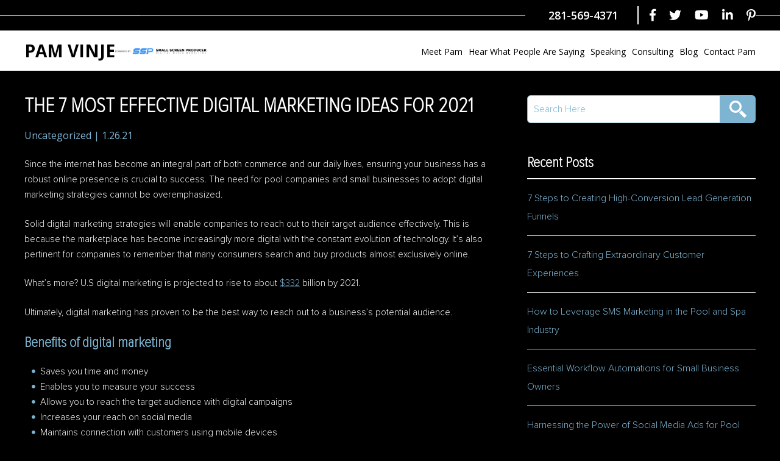

--- FILE ---
content_type: text/html; charset=UTF-8
request_url: https://pamvinje.com/the-7-most-effective-digital-marketing-ideas-for-2021/
body_size: 11555
content:
<!doctype html>
<html lang="en-US">
<head>
<script type="application/ld+json">
{
  "@context": "https://schema.org/",
  "@type": "Person",
  "name": "Pam Vinje",
  "url": "https://pamvinje.com/",
  "image": "https://pamvinje.com/wp-content/uploads/2019/08/pamheadshot.png",
  "sameAs": [
    "https://www.linkedin.com/in/pamvinje/",
    "https://www.facebook.com/pam.vinje1",
    "https://pamvinje.com/"
  ],
  "jobTitle": "President & CEO"  
}
</script>
	<meta charset="UTF-8">
	<meta name="viewport" content="width=device-width, initial-scale=1">
	<link rel="profile" href="https://gmpg.org/xfn/11">
	<link rel="icon" href="https://pamvinje.com/wp-content/themes/pamvinje/images/favicon.ico" type="image/x-icon" />

	<meta name='robots' content='index, follow, max-image-preview:large, max-snippet:-1, max-video-preview:-1' />

	<!-- This site is optimized with the Yoast SEO plugin v26.8 - https://yoast.com/product/yoast-seo-wordpress/ -->
	<title>The 7 Most Effective Digital Marketing Ideas for 2021 - Pam Vinje</title>
	<link rel="canonical" href="https://pamvinje.com/the-7-most-effective-digital-marketing-ideas-for-2021/" />
	<meta property="og:locale" content="en_US" />
	<meta property="og:type" content="article" />
	<meta property="og:title" content="The 7 Most Effective Digital Marketing Ideas for 2021 - Pam Vinje" />
	<meta property="og:description" content="Since the internet has become an integral part of both commerce and our daily lives, ensuring your business has a robust online presence is crucial to success. The need for pool companies and small businesses to adopt digital marketing strategies cannot be overemphasized. Solid digital marketing strategies will enable companies to reach out to their Read More" />
	<meta property="og:url" content="https://pamvinje.com/the-7-most-effective-digital-marketing-ideas-for-2021/" />
	<meta property="og:site_name" content="Pam Vinje" />
	<meta property="article:published_time" content="2021-01-26T22:39:05+00:00" />
	<meta name="twitter:card" content="summary_large_image" />
	<meta name="twitter:label1" content="Est. reading time" />
	<meta name="twitter:data1" content="4 minutes" />
	<script type="application/ld+json" class="yoast-schema-graph">{"@context":"https://schema.org","@graph":[{"@type":"Article","@id":"https://pamvinje.com/the-7-most-effective-digital-marketing-ideas-for-2021/#article","isPartOf":{"@id":"https://pamvinje.com/the-7-most-effective-digital-marketing-ideas-for-2021/"},"author":{"name":"","@id":""},"headline":"The 7 Most Effective Digital Marketing Ideas for 2021","datePublished":"2021-01-26T22:39:05+00:00","mainEntityOfPage":{"@id":"https://pamvinje.com/the-7-most-effective-digital-marketing-ideas-for-2021/"},"wordCount":880,"inLanguage":"en-US"},{"@type":"WebPage","@id":"https://pamvinje.com/the-7-most-effective-digital-marketing-ideas-for-2021/","url":"https://pamvinje.com/the-7-most-effective-digital-marketing-ideas-for-2021/","name":"The 7 Most Effective Digital Marketing Ideas for 2021 - Pam Vinje","isPartOf":{"@id":"https://pamvinje.com/#website"},"datePublished":"2021-01-26T22:39:05+00:00","author":{"@id":""},"breadcrumb":{"@id":"https://pamvinje.com/the-7-most-effective-digital-marketing-ideas-for-2021/#breadcrumb"},"inLanguage":"en-US","potentialAction":[{"@type":"ReadAction","target":["https://pamvinje.com/the-7-most-effective-digital-marketing-ideas-for-2021/"]}]},{"@type":"BreadcrumbList","@id":"https://pamvinje.com/the-7-most-effective-digital-marketing-ideas-for-2021/#breadcrumb","itemListElement":[{"@type":"ListItem","position":1,"name":"Home","item":"https://pamvinje.com/"},{"@type":"ListItem","position":2,"name":"The 7 Most Effective Digital Marketing Ideas for 2021"}]},{"@type":"WebSite","@id":"https://pamvinje.com/#website","url":"https://pamvinje.com/","name":"Pam Vinje","description":"The Only Home Improvement Digital Media Marketing Expert Your Business Needs","potentialAction":[{"@type":"SearchAction","target":{"@type":"EntryPoint","urlTemplate":"https://pamvinje.com/?s={search_term_string}"},"query-input":{"@type":"PropertyValueSpecification","valueRequired":true,"valueName":"search_term_string"}}],"inLanguage":"en-US"}]}</script>
	<!-- / Yoast SEO plugin. -->


<link rel='dns-prefetch' href='//www.googletagmanager.com' />
<link rel="alternate" type="application/rss+xml" title="Pam Vinje &raquo; Feed" href="https://pamvinje.com/feed/" />
<link rel="alternate" type="application/rss+xml" title="Pam Vinje &raquo; Comments Feed" href="https://pamvinje.com/comments/feed/" />
<style id='wp-img-auto-sizes-contain-inline-css' type='text/css'>
img:is([sizes=auto i],[sizes^="auto," i]){contain-intrinsic-size:3000px 1500px}
/*# sourceURL=wp-img-auto-sizes-contain-inline-css */
</style>
<style id='classic-theme-styles-inline-css' type='text/css'>
/*! This file is auto-generated */
.wp-block-button__link{color:#fff;background-color:#32373c;border-radius:9999px;box-shadow:none;text-decoration:none;padding:calc(.667em + 2px) calc(1.333em + 2px);font-size:1.125em}.wp-block-file__button{background:#32373c;color:#fff;text-decoration:none}
/*# sourceURL=/wp-includes/css/classic-themes.min.css */
</style>
<link rel='stylesheet' id='pgc-simply-gallery-plugin-lightbox-style-css' href='https://pamvinje.com/wp-content/plugins/simply-gallery-block/plugins/pgc_sgb_lightbox.min.style.css?ver=3.2.5' type='text/css' media='all' />
<link rel='stylesheet' id='widgetopts-styles-css' href='https://pamvinje.com/wp-content/plugins/widget-options/assets/css/widget-options.css?ver=4.1.3' type='text/css' media='all' />
<link rel='stylesheet' id='pam-vinje-style-css' href='https://pamvinje.com/wp-content/themes/pamvinje/style.css?ver=c8e8b2ee95a020f0ff42460b05f5a066' type='text/css' media='all' />
<script type="text/javascript" defer="defer" src="https://pamvinje.com/wp-content/themes/pamvinje/js/customscripts.js?ver=c8e8b2ee95a020f0ff42460b05f5a066" id="pam-vinje-scripts-js"></script>
<link rel="https://api.w.org/" href="https://pamvinje.com/wp-json/" /><link rel="alternate" title="JSON" type="application/json" href="https://pamvinje.com/wp-json/wp/v2/posts/629" /><link rel="EditURI" type="application/rsd+xml" title="RSD" href="https://pamvinje.com/xmlrpc.php?rsd" />
<link rel='shortlink' href='https://pamvinje.com/?p=629' />
<style type="text/css">
.feedzy-rss-link-icon:after {
	content: url("https://pamvinje.com/wp-content/plugins/feedzy-rss-feeds/img/external-link.png");
	margin-left: 3px;
}
</style>
		<meta name="generator" content="Site Kit by Google 1.170.0" /><noscript><style>.simply-gallery-amp{ display: block !important; }</style></noscript><noscript><style>.sgb-preloader{ display: none !important; }</style></noscript>	
	<link href="https://fonts.googleapis.com/css2?family=Open+Sans:ital,wght@0,300;0,400;0,600;0,700;1,400;1,600;1,700&display=swap" rel="stylesheet">
<!--SharpSpring Tracking Code-->
<script type="text/javascript">
    var _ss = _ss || [];
    _ss.push(['_setDomain', 'https://koi-JOPF6C.marketingautomation.services/net']);
    _ss.push(['_setAccount', 'KOI-4AHKUEOLUQ']);
    _ss.push(['_trackPageView']);
(function() {
    var ss = document.createElement('script');
    ss.type = 'text/javascript'; ss.async = true;
    ss.src = ('https:' == document.location.protocol ? 'https://' : 'http://') + 'koi-JOPF6C.marketingautomation.services/client/ss.js?ver=2.4.0';
    var scr = document.getElementsByTagName('script')[0];
    scr.parentNode.insertBefore(ss, scr);
})();
</script>

<script src="https://ajax.googleapis.com/ajax/libs/jquery/2.2.4/jquery.min.js"></script>

	<script>



	jQuery(document).ready(function(){

		if ( jQuery( document ).width( ) <= 1024 ) {

	         var $win = jQuery(window);

	         $win.scroll(function () {
	             if ($win.scrollTop() == 0){

	             		if (sessionStorage.getItem('pamvinjemobile') !== 'true') {

						       jQuery('#popup').addClass('popup-active');
						       sessionStorage.setItem('pamvinjemobile','true');

						}else{

						 	jQuery('.chat-box').show();

						 }	

	             }
	         });

		}

		function addEvent(obj, evt, fn) {
		    if (obj.addEventListener) {
		        obj.addEventListener(evt, fn, false);
		    } else if (obj.attachEvent) {
		        obj.attachEvent("on" + evt, fn);
		    }
		}

		if (sessionStorage.getItem('pamvinje') !== 'true') {

			addEvent(document, 'mouseout', function(evt) {
			    if (evt.toElement == null && evt.relatedTarget == null) {
			       jQuery('#popup').addClass('popup-active');
			       sessionStorage.setItem('pamvinje','true');
			    };
			});

		}else{

		 	jQuery('.chat-box').show();

		 }	



		jQuery('.popup2020 .closepopup').click(function(){
			jQuery(this).closest('.popup').addClass('hidepopup');
			jQuery('.chat-box').show();
			sessionStorage.setItem('pamvinje','true');
			
		});

		jQuery('.form-popup-button').click(function(){
			jQuery(this).closest('.popup').addClass('hidepopup');
			var ShowPopup = jQuery(this).data('href');
			jQuery(ShowPopup).addClass('popup-active');

			if(jQuery(this).hasClass('form-popup-chat-button')){
				jQuery('.chat-box').show();
			}
		});


		
	});

	
	</script>


<style id='global-styles-inline-css' type='text/css'>
:root{--wp--preset--aspect-ratio--square: 1;--wp--preset--aspect-ratio--4-3: 4/3;--wp--preset--aspect-ratio--3-4: 3/4;--wp--preset--aspect-ratio--3-2: 3/2;--wp--preset--aspect-ratio--2-3: 2/3;--wp--preset--aspect-ratio--16-9: 16/9;--wp--preset--aspect-ratio--9-16: 9/16;--wp--preset--color--black: #000000;--wp--preset--color--cyan-bluish-gray: #abb8c3;--wp--preset--color--white: #ffffff;--wp--preset--color--pale-pink: #f78da7;--wp--preset--color--vivid-red: #cf2e2e;--wp--preset--color--luminous-vivid-orange: #ff6900;--wp--preset--color--luminous-vivid-amber: #fcb900;--wp--preset--color--light-green-cyan: #7bdcb5;--wp--preset--color--vivid-green-cyan: #00d084;--wp--preset--color--pale-cyan-blue: #8ed1fc;--wp--preset--color--vivid-cyan-blue: #0693e3;--wp--preset--color--vivid-purple: #9b51e0;--wp--preset--gradient--vivid-cyan-blue-to-vivid-purple: linear-gradient(135deg,rgb(6,147,227) 0%,rgb(155,81,224) 100%);--wp--preset--gradient--light-green-cyan-to-vivid-green-cyan: linear-gradient(135deg,rgb(122,220,180) 0%,rgb(0,208,130) 100%);--wp--preset--gradient--luminous-vivid-amber-to-luminous-vivid-orange: linear-gradient(135deg,rgb(252,185,0) 0%,rgb(255,105,0) 100%);--wp--preset--gradient--luminous-vivid-orange-to-vivid-red: linear-gradient(135deg,rgb(255,105,0) 0%,rgb(207,46,46) 100%);--wp--preset--gradient--very-light-gray-to-cyan-bluish-gray: linear-gradient(135deg,rgb(238,238,238) 0%,rgb(169,184,195) 100%);--wp--preset--gradient--cool-to-warm-spectrum: linear-gradient(135deg,rgb(74,234,220) 0%,rgb(151,120,209) 20%,rgb(207,42,186) 40%,rgb(238,44,130) 60%,rgb(251,105,98) 80%,rgb(254,248,76) 100%);--wp--preset--gradient--blush-light-purple: linear-gradient(135deg,rgb(255,206,236) 0%,rgb(152,150,240) 100%);--wp--preset--gradient--blush-bordeaux: linear-gradient(135deg,rgb(254,205,165) 0%,rgb(254,45,45) 50%,rgb(107,0,62) 100%);--wp--preset--gradient--luminous-dusk: linear-gradient(135deg,rgb(255,203,112) 0%,rgb(199,81,192) 50%,rgb(65,88,208) 100%);--wp--preset--gradient--pale-ocean: linear-gradient(135deg,rgb(255,245,203) 0%,rgb(182,227,212) 50%,rgb(51,167,181) 100%);--wp--preset--gradient--electric-grass: linear-gradient(135deg,rgb(202,248,128) 0%,rgb(113,206,126) 100%);--wp--preset--gradient--midnight: linear-gradient(135deg,rgb(2,3,129) 0%,rgb(40,116,252) 100%);--wp--preset--font-size--small: 13px;--wp--preset--font-size--medium: 20px;--wp--preset--font-size--large: 36px;--wp--preset--font-size--x-large: 42px;--wp--preset--spacing--20: 0.44rem;--wp--preset--spacing--30: 0.67rem;--wp--preset--spacing--40: 1rem;--wp--preset--spacing--50: 1.5rem;--wp--preset--spacing--60: 2.25rem;--wp--preset--spacing--70: 3.38rem;--wp--preset--spacing--80: 5.06rem;--wp--preset--shadow--natural: 6px 6px 9px rgba(0, 0, 0, 0.2);--wp--preset--shadow--deep: 12px 12px 50px rgba(0, 0, 0, 0.4);--wp--preset--shadow--sharp: 6px 6px 0px rgba(0, 0, 0, 0.2);--wp--preset--shadow--outlined: 6px 6px 0px -3px rgb(255, 255, 255), 6px 6px rgb(0, 0, 0);--wp--preset--shadow--crisp: 6px 6px 0px rgb(0, 0, 0);}:where(.is-layout-flex){gap: 0.5em;}:where(.is-layout-grid){gap: 0.5em;}body .is-layout-flex{display: flex;}.is-layout-flex{flex-wrap: wrap;align-items: center;}.is-layout-flex > :is(*, div){margin: 0;}body .is-layout-grid{display: grid;}.is-layout-grid > :is(*, div){margin: 0;}:where(.wp-block-columns.is-layout-flex){gap: 2em;}:where(.wp-block-columns.is-layout-grid){gap: 2em;}:where(.wp-block-post-template.is-layout-flex){gap: 1.25em;}:where(.wp-block-post-template.is-layout-grid){gap: 1.25em;}.has-black-color{color: var(--wp--preset--color--black) !important;}.has-cyan-bluish-gray-color{color: var(--wp--preset--color--cyan-bluish-gray) !important;}.has-white-color{color: var(--wp--preset--color--white) !important;}.has-pale-pink-color{color: var(--wp--preset--color--pale-pink) !important;}.has-vivid-red-color{color: var(--wp--preset--color--vivid-red) !important;}.has-luminous-vivid-orange-color{color: var(--wp--preset--color--luminous-vivid-orange) !important;}.has-luminous-vivid-amber-color{color: var(--wp--preset--color--luminous-vivid-amber) !important;}.has-light-green-cyan-color{color: var(--wp--preset--color--light-green-cyan) !important;}.has-vivid-green-cyan-color{color: var(--wp--preset--color--vivid-green-cyan) !important;}.has-pale-cyan-blue-color{color: var(--wp--preset--color--pale-cyan-blue) !important;}.has-vivid-cyan-blue-color{color: var(--wp--preset--color--vivid-cyan-blue) !important;}.has-vivid-purple-color{color: var(--wp--preset--color--vivid-purple) !important;}.has-black-background-color{background-color: var(--wp--preset--color--black) !important;}.has-cyan-bluish-gray-background-color{background-color: var(--wp--preset--color--cyan-bluish-gray) !important;}.has-white-background-color{background-color: var(--wp--preset--color--white) !important;}.has-pale-pink-background-color{background-color: var(--wp--preset--color--pale-pink) !important;}.has-vivid-red-background-color{background-color: var(--wp--preset--color--vivid-red) !important;}.has-luminous-vivid-orange-background-color{background-color: var(--wp--preset--color--luminous-vivid-orange) !important;}.has-luminous-vivid-amber-background-color{background-color: var(--wp--preset--color--luminous-vivid-amber) !important;}.has-light-green-cyan-background-color{background-color: var(--wp--preset--color--light-green-cyan) !important;}.has-vivid-green-cyan-background-color{background-color: var(--wp--preset--color--vivid-green-cyan) !important;}.has-pale-cyan-blue-background-color{background-color: var(--wp--preset--color--pale-cyan-blue) !important;}.has-vivid-cyan-blue-background-color{background-color: var(--wp--preset--color--vivid-cyan-blue) !important;}.has-vivid-purple-background-color{background-color: var(--wp--preset--color--vivid-purple) !important;}.has-black-border-color{border-color: var(--wp--preset--color--black) !important;}.has-cyan-bluish-gray-border-color{border-color: var(--wp--preset--color--cyan-bluish-gray) !important;}.has-white-border-color{border-color: var(--wp--preset--color--white) !important;}.has-pale-pink-border-color{border-color: var(--wp--preset--color--pale-pink) !important;}.has-vivid-red-border-color{border-color: var(--wp--preset--color--vivid-red) !important;}.has-luminous-vivid-orange-border-color{border-color: var(--wp--preset--color--luminous-vivid-orange) !important;}.has-luminous-vivid-amber-border-color{border-color: var(--wp--preset--color--luminous-vivid-amber) !important;}.has-light-green-cyan-border-color{border-color: var(--wp--preset--color--light-green-cyan) !important;}.has-vivid-green-cyan-border-color{border-color: var(--wp--preset--color--vivid-green-cyan) !important;}.has-pale-cyan-blue-border-color{border-color: var(--wp--preset--color--pale-cyan-blue) !important;}.has-vivid-cyan-blue-border-color{border-color: var(--wp--preset--color--vivid-cyan-blue) !important;}.has-vivid-purple-border-color{border-color: var(--wp--preset--color--vivid-purple) !important;}.has-vivid-cyan-blue-to-vivid-purple-gradient-background{background: var(--wp--preset--gradient--vivid-cyan-blue-to-vivid-purple) !important;}.has-light-green-cyan-to-vivid-green-cyan-gradient-background{background: var(--wp--preset--gradient--light-green-cyan-to-vivid-green-cyan) !important;}.has-luminous-vivid-amber-to-luminous-vivid-orange-gradient-background{background: var(--wp--preset--gradient--luminous-vivid-amber-to-luminous-vivid-orange) !important;}.has-luminous-vivid-orange-to-vivid-red-gradient-background{background: var(--wp--preset--gradient--luminous-vivid-orange-to-vivid-red) !important;}.has-very-light-gray-to-cyan-bluish-gray-gradient-background{background: var(--wp--preset--gradient--very-light-gray-to-cyan-bluish-gray) !important;}.has-cool-to-warm-spectrum-gradient-background{background: var(--wp--preset--gradient--cool-to-warm-spectrum) !important;}.has-blush-light-purple-gradient-background{background: var(--wp--preset--gradient--blush-light-purple) !important;}.has-blush-bordeaux-gradient-background{background: var(--wp--preset--gradient--blush-bordeaux) !important;}.has-luminous-dusk-gradient-background{background: var(--wp--preset--gradient--luminous-dusk) !important;}.has-pale-ocean-gradient-background{background: var(--wp--preset--gradient--pale-ocean) !important;}.has-electric-grass-gradient-background{background: var(--wp--preset--gradient--electric-grass) !important;}.has-midnight-gradient-background{background: var(--wp--preset--gradient--midnight) !important;}.has-small-font-size{font-size: var(--wp--preset--font-size--small) !important;}.has-medium-font-size{font-size: var(--wp--preset--font-size--medium) !important;}.has-large-font-size{font-size: var(--wp--preset--font-size--large) !important;}.has-x-large-font-size{font-size: var(--wp--preset--font-size--x-large) !important;}
/*# sourceURL=global-styles-inline-css */
</style>
</head>

<body class="wp-singular post-template-default single single-post postid-629 single-format-standard wp-theme-pamvinje">


<a class="button" href="#popup" id="trigger-pop" style="display: none;">Show Popup</a>
  
  <div class="popup popup2020" id="popup">
    <div class="popup-inner">
      <div class="popuptext">

      	<h2>Can’t find what you are looking for? </h2>
      	<h3>We are just a chat or phone call away!</h3>

      	<ul class="popup-button">
      		<li><button data-href=".chat-box" class="button form-popup-button form-popup-chat-button">Chat With Us</button></li>	
      		<li><button data-href="#callback" class="button form-popup-button">Request a Callback</button></li>	
      	</ul>
    
	    <h3>Stay Informed with our Monthly<br/>
		<strong>“Tips, Tricks, Trends, and Tactics”</strong> E-newsletter</h3>

		<!-- SharpSpring Form for All Sites | eNewsletter Sign Up  -->
		<script type="text/javascript">
		    var ss_form = {'account': 'szQzAAA', 'formID': 'SzFNSTSzTDLSNTQyNdU1STNK1U0ySTXUTbO0tDAzM05JMjQxAQA'};
		    ss_form.width = '100%';
		    ss_form.height = '1000';
		    ss_form.domain = 'app-JOPF6C.marketingautomation.services';
		   	ss_form.hidden = {'_usePlaceholders': true};
		    
		</script>
		<script type="text/javascript" src="https://koi-JOPF6C.marketingautomation.services/client/form.js?ver=2.0.1"></script>
    
      </div>
      <button class="closepopup"></button>
    </div>
  </div>	

  <div class="popup popup2020" id="callback">
    <div class="popup-inner">
      <div class="popuptext">

      	<h2 style="margin-bottom: 20px;">Request a Callback</h2>
      	
		<!-- SharpSpring Form for *Pam | Pop-Up Can't Find What You're Looking for? (09/20)  -->
		<script type="text/javascript">
		    var ss_form = {'account': 'szQzAAA', 'formID': 'SzIyTjIxTTHUTTE1MtM1MUkx0k00NjLRNU1OS7IwM0xKMU81AgA'};
		    ss_form.width = '100%';
		    ss_form.height = '1000';
		    ss_form.domain = 'app-JOPF6C.marketingautomation.services';
		    // ss_form.hidden = {'field_id': 'value'}; // Modify this for sending hidden variables, or overriding values
		    // ss_form.target_id = 'target'; // Optional parameter: forms will be placed inside the element with the specified id
		    // ss_form.polling = true; // Optional parameter: set to true ONLY if your page loads dynamically and the id needs to be polled continually.
		</script>
		<script type="text/javascript" src="https://koi-JOPF6C.marketingautomation.services/client/form.js?ver=2.0.1"></script>

      </div>
      <button class="closepopup"></button>
    </div>
  </div>	  

<!-- <script type="text/javascript" src="https://reviews.internetreputationprotector.com/embed/v1/158862783574355/1/2186865591/4W1kEi3yOi34Wr4NshwslaDOzWcSLRwh"></script>
<div id="bf-revz-widget-2186865591" class="chat-box"></div> -->
	
 <script type="text/javascript" src="https://reviews.internetreputationprotector.com/embed/v6/161580344755345/1/215915816/46b572eb3762e0c69f73cfe79e00ef94ee64ffa298cb2576"></script>
 <div id="bf-revz-widget-215915816"></div>

<!--Google Amp Analytics-->
<script async custom-element="amp-analytics" src="https://cdn.ampproject.org/v0/amp-analytics-0.1.js"></script>
<amp-analytics type="gtag" data-credentials="include">
<script type="application/json">
{
  "vars" : {
    "gtag_id": "UA-12830303-23",
    "config" : {
      "UA-12830303-23": { "groups": "default" }
    }
  }
}
</script>
</amp-analytics>    
<div id="page" class="site inside-page">

	<div class="header-utility">
	
		<div class="container">
		
			<div class="header-utility-wrap">
		
				<a href="tel:2815694371" class="header-phone">281-569-4371</a>
				
				<div class="header-socials">
					<a href="http://www.facebook.com/smallscreenproducer" target="_blank" rel="noopener"><i class="fab fa-facebook-f"></i></a>				
					<a href="http://twitter.com/SmallScreenPro" target="_blank" rel="noopener"><i class="fab fa-twitter"></i></a>
					<a href="http://www.youtube.com/user/smallscreenproducer" target="_blank" rel="noopener"><i class="fab fa-youtube"></i></a>
					<a href="http://www.linkedin.com/company/1077336" target="_blank" rel="noopener"><i class="fab fa-linkedin-in"></i></a>
					<a href="http://www.pinterest.com/smallscreenpins/" target="_blank" rel="noopener"><i class="fab fa-pinterest-p"></i></a>
				</div>
			
			</div>
		
			<div class="clear"></div>
		</div>
	
	</div><!--.header-utility-->
		

	<header id="masthead" class="site-header">
	
		<div class="container">
	
			<div class="site-branding">
			
				<h1 class="site-title">
					<a href="https://pamvinje.com/" rel="home">Pam Vinje</a>
				</h1>

				<a href="http://mystaycationbuilder.com/test-drive/" target="_blank">
					<img src="https://pamvinje.com/wp-content/themes/pamvinje/images/ssp-logo-light-bg.webp" alt="Powered by Small Screen Producer" class="poweredby-ssp" />
				</a>
				
			</div><!-- .site-branding -->

			<nav id="site-navigation" class="main-navigation">
				<button id="site-navigation-close"><i class="far fa-times-circle"></i></button>
				<div class="menu-main-menu-container"><ul id="primary-menu" class="menu"><li id="menu-item-11" class="front-page-menu menu-item menu-item-type-custom menu-item-object-custom menu-item-11"><a href="https://pamvinje.com/meet-pam/">Meet Pam</a></li>
<li id="menu-item-14" class="front-page-menu menu-item menu-item-type-custom menu-item-object-custom menu-item-14"><a href="#testimonials">Hear What People are Saying</a></li>
<li id="menu-item-468" class="front-page-menu menu-item menu-item-type-post_type menu-item-object-page menu-item-468"><a href="https://pamvinje.com/speaking/">Speaking</a></li>
<li id="menu-item-469" class="front-page-menu menu-item menu-item-type-post_type menu-item-object-page menu-item-469"><a href="https://pamvinje.com/consulting/">Consulting</a></li>
<li id="menu-item-467" class="front-page-menu menu-item menu-item-type-post_type menu-item-object-page menu-item-467"><a href="https://pamvinje.com/blog/">Blog</a></li>
<li id="menu-item-16" class="front-page-menu menu-item menu-item-type-custom menu-item-object-custom menu-item-16"><a href="#contact-pam">Contact Pam</a></li>
<li id="menu-item-69" class="inside-page-menu menu-item menu-item-type-custom menu-item-object-custom menu-item-69"><a href="https://pamvinje.com/meet-pam/">Meet Pam</a></li>
<li id="menu-item-70" class="inside-page-menu menu-item menu-item-type-custom menu-item-object-custom menu-item-home menu-item-70"><a href="https://pamvinje.com/#testimonials">Hear What People are Saying</a></li>
<li id="menu-item-471" class="inside-page-menu menu-item menu-item-type-post_type menu-item-object-page menu-item-471"><a href="https://pamvinje.com/speaking/">Speaking</a></li>
<li id="menu-item-472" class="inside-page-menu menu-item menu-item-type-post_type menu-item-object-page menu-item-472"><a href="https://pamvinje.com/consulting/">Consulting</a></li>
<li id="menu-item-470" class="inside-page-menu menu-item menu-item-type-post_type menu-item-object-page menu-item-470"><a href="https://pamvinje.com/blog/">Blog</a></li>
<li id="menu-item-72" class="inside-page-menu menu-item menu-item-type-custom menu-item-object-custom menu-item-home menu-item-72"><a href="https://pamvinje.com/#contact-pam">Contact Pam</a></li>
</ul></div>			</nav><!-- #site-navigation -->
		
		
			<div class="clear"></div>
		</div>
		
		<div id="mobile-nav">
			<span class="opennav">Menu</span>
			<div class="mobile-header-container">
				<a href="tel:2815694371" class="mobile-ico mobile-tel-ico"><i class="fas fa-phone"></i></a>
				<a href="#contact-pam" class="scroll mobile-ico mobile-contact-ico"><i class="fas fa-envelope"></i></a>
			</div>
			<div class="clear"></div>
		</div><!--#mobile-nav-->
		
	</header><!-- #masthead -->

	<div id="content" class="site-content">

	<div class="container">
	
		<div class="row">
		
  <div id="primary" class="content-area column eight">
    <main id="main" class="site-main">

      
<article id="post-629" class="post-content post-629 post type-post status-publish format-standard hentry category-uncategorized">
  <header class="entry-header">
        <h1 class="entry-title">
			The 7 Most Effective Digital Marketing Ideas for 2021    </h1>
    <div class="post-meta single">
			<ul class="post-categories">
	<li><a href="https://pamvinje.com/category/uncategorized/" rel="category tag">Uncategorized</a></li></ul><span>|</span>1.26.21  
    </div>
    		  </header>
	<div class="entry-content">
		<p>Since the internet has become an integral part of both commerce and our daily lives, ensuring your business has a robust online presence is crucial to success. The need for pool companies and small businesses to adopt digital marketing strategies cannot be overemphasized.</p>
<p>Solid digital marketing strategies will enable companies to reach out to their target audience effectively. This is because the marketplace has become increasingly more digital with the constant evolution of technology. It’s also pertinent for companies to remember that many consumers search and buy products almost exclusively online.  </p>
<p>What’s more? U.S digital marketing is projected to rise to about <a href="https://www.marketing-interactive.com/mobile-ad-spend-poised-to-swell-account-for-69-of-ad-spend-by-2021">$332</a> billion by 2021. </p>
<p>Ultimately, digital marketing has proven to be the best way to reach out to a business’s potential audience. </p>
<h2>Benefits of digital marketing</h2>
<ul>
<li>Saves you time and money</li>
<li>Enables you to measure your success</li>
<li>Allows you to reach the target audience with digital campaigns</li>
<li>Increases your reach on social media</li>
<li>Maintains connection with customers using mobile devices</li>
<li>Creates an avenue for small businesses to engage in healthy competition</li>
</ul>
<p>Before you start creating digital marketing ad campaigns, consider your business’s goals, and create content aligned with those goals.</p>
<p><em>As a pool and hot tub business owner, here are some effective digital marketing tips that could improve your business.</em></p>
<h2>Website optimization with SEO</h2>
<p>SEO is a powerful digital marketing strategy that offers a lot of benefits. It optimizes your site content for the search engines so it can reach more customers online. This can be achieved by using specific oft-searched keywords to describe your product and push organic traffic to your site.</p>
<p>To promote your search engine optimization as a pool and spa professional, it is essential to:</p>
<ul>
<li>Implement your keywords on their online platforms</li>
<li>Create appealing content</li>
<li>Upload videos on your site</li>
<li>Use backlinks</li>
<li>Add a mobile business card to your website</li>
</ul>
<p>As a pool and spa company, ensure that your website contains your telephone number and email with your logo. With this method, a customer can easily reach you and recognize you.</p>
<h2>Directory listings</h2>
<p>Small business owners should ensure that their pool and spa business is part of a Google directory list: their company’s name, address, mission, and a short description of their services.</p>
<p>To automatically manage your directory listings, online reviews, and customer chats, take a look at <a href="https://internetreputationprotector.com/">Internet Reputation Protector</a>.</p>
<h2>Video marketing and live streaming</h2>
<p>Video marketing is one of the most effective marketing tips you can incorporate as a pool and spa business. A well-made video will engage your customers and positively influence their buying decision, making it easier for you to close the sale.</p>
<p>Check out our <a href="https://poolmarketingsite.com/product/video-production-services/">Video Production Services</a> to see how we can help create compelling videos for your business.</p>
<h2>Use a pay-per-click (PPC) advertising strategy</h2>
<p>This marketing strategy is an excellent option for your small business because it can give you absolute control over your campaign. Pay-per-click marketing allows you to reach new leads and turn them into clients. It’s an effective way to bring interested visitors to your site. </p>
<p>If you want to increase your ROI and make high-converting ad campaigns, try our <a href="https://poolmarketingsite.com/product/google-ads/">Google Ads management services</a>.</p>
<h2>Social media marketing</h2>
<p>There are many platforms you can use to reach your audience, from Facebook and Twitter to Instagram. Here, you can share links, photos, and videos of your swimming pools and hot tubs that your potential customers may find interesting.</p>
<p>Research shows that <a href="https://www.fundera.com/resources/small-business-marketing-statistics">74%</a> of consumers depend on social media to guide their purchasing decisions. That said, social media is a good way for you to market your pools directly to potential customers.</p>
<p>If you need help staying on top of your social media marketing, take a look at our <a href="https://poolmarketingsite.com/product-category/monthly-plans-consulting-services/monthly-marketing-plans/">Monthly Marketing Plans</a> starting at just $33/day.</p>
<h2>Understand who your customers are and target them</h2>
<p>For you to have a successful digital marketing strategy, you need to know and understand your customers. There are questions you should bear in mind while seeking your audience.</p>
<p>These questions include: <em>Who are they? What are their likes and dislikes? Where are they?</em></p>
<p>Answer these questions and use the answers to build your digital marketing strategy.</p>
<p><a href="https://poolmarketingsite.com/contact/">Contact us today</a> for help with all your digital marketing needs.</p>
<h3><strong><em>About Small Screen Producer</em></strong></h3>
<p><em>Small Screen Producer is dedicated to designing and creating your company’s total web and online presence. As the leading innovator of digital media in the pool and spa industry, we have the experience to capitalize on your unique strengths to help your business succeed. Our goal is to help you </em><strong><em>Position, Pursue, Promote, and Protect your business.</em></strong></p>
<p><em>We offer a complete line of digital marketing solutions to custom pool builders and pool and spa retailers. These include website design, website development, Google Ad services, Facebook and Instagram Ad services, lead generation tools, email marketing, social media management, reputation management, content marketing, technical services, blog services, copywriting, and comprehensive monthly plans to take your online marketing and advertising off to the next level and off your to-do list.  </em></p>
<p><a href="https://www.smallscreenproducer.com/contact-us/"><em>Contact us today</em></a><em> to learn more about boosting your company’s revenue through our four pillars of success that will Position, Pursue, Promote, and Protect your business.</em></p>
<p>The post <a rel="nofollow" href="https://www.smallscreenproducer.com/the-7-most-effective-digital-marketing-ideas-for-2021/">The 7 Most Effective Digital Marketing Ideas for 2021</a> appeared first on <a rel="nofollow" href="https://www.smallscreenproducer.com/">Small Screen Producer</a>.</p>
		<div class="post-links">
             <a href="https://pamvinje.com/how-to-generate-and-sustain-interest-on-social-media-during-winter-months/" class="button"> Previous </a>              <a href="https://pamvinje.com/whatsapp-adds-carts-feature-to-enhance-e-commerce/" class="button"> Next </a> 		</div>    
	</div><!-- .entry-content -->
</article><!-- #post-## -->
  
    </main><!-- .site-main -->
  </div><!-- .content-area -->

  
<aside id="secondary" class="primary-sidebar column four">
  	<div class="widget-area post-sidebar" role="complementary">

		<section id="search-2" class="widget widget_search"><div id="search">
	<form method="get" id="searchform" action="https://pamvinje.com/">
	 <div class="input-control">
	   <input type="text" name="s" id="s" value="" placeholder="Search Here" />
	   <input type="submit" value="" class="submit" />
	 </div>
	 
  </form>  
</div></section>
		<section id="recent-posts-2" class="widget widget_recent_entries">
		<h2 class="widget-title">Recent Posts</h2>
		<ul>
											<li>
					<a href="https://pamvinje.com/7-steps-to-creating-high-conversion-lead-generation-funnels/">7 Steps to Creating High-Conversion Lead Generation Funnels</a>
									</li>
											<li>
					<a href="https://pamvinje.com/7-steps-to-crafting-extraordinary-customer-experiences/">7 Steps to Crafting Extraordinary Customer Experiences </a>
									</li>
											<li>
					<a href="https://pamvinje.com/how-to-leverage-sms-marketing-in-the-pool-and-spa-industry-52/">How to Leverage SMS Marketing in the Pool and Spa Industry</a>
									</li>
											<li>
					<a href="https://pamvinje.com/essential-workflow-automations-for-small-business-owners/">Essential Workflow Automations for Small Business Owners</a>
									</li>
											<li>
					<a href="https://pamvinje.com/harnessing-the-power-of-social-media-ads-for-pool-and-spa-businesses/">Harnessing the Power of Social Media Ads for Pool and Spa Businesses</a>
									</li>
					</ul>

		</section><section id="categories-2" class="widget widget_categories"><h2 class="widget-title">Categories</h2>
			<ul>
					<li class="cat-item cat-item-1"><a href="https://pamvinje.com/category/uncategorized/">Uncategorized</a>
</li>
			</ul>

			</section><section id="archives-2" class="widget widget_archive"><h2 class="widget-title">Archives</h2>
			<ul>
					<li><a href='https://pamvinje.com/2024/04/'>April 2024</a></li>
	<li><a href='https://pamvinje.com/2024/03/'>March 2024</a></li>
	<li><a href='https://pamvinje.com/2024/02/'>February 2024</a></li>
	<li><a href='https://pamvinje.com/2024/01/'>January 2024</a></li>
	<li><a href='https://pamvinje.com/2023/12/'>December 2023</a></li>
	<li><a href='https://pamvinje.com/2023/11/'>November 2023</a></li>
	<li><a href='https://pamvinje.com/2023/10/'>October 2023</a></li>
	<li><a href='https://pamvinje.com/2023/09/'>September 2023</a></li>
	<li><a href='https://pamvinje.com/2023/08/'>August 2023</a></li>
	<li><a href='https://pamvinje.com/2023/07/'>July 2023</a></li>
	<li><a href='https://pamvinje.com/2023/06/'>June 2023</a></li>
	<li><a href='https://pamvinje.com/2023/05/'>May 2023</a></li>
	<li><a href='https://pamvinje.com/2023/04/'>April 2023</a></li>
	<li><a href='https://pamvinje.com/2023/03/'>March 2023</a></li>
	<li><a href='https://pamvinje.com/2023/02/'>February 2023</a></li>
	<li><a href='https://pamvinje.com/2023/01/'>January 2023</a></li>
	<li><a href='https://pamvinje.com/2022/12/'>December 2022</a></li>
	<li><a href='https://pamvinje.com/2022/05/'>May 2022</a></li>
	<li><a href='https://pamvinje.com/2021/03/'>March 2021</a></li>
	<li><a href='https://pamvinje.com/2021/02/'>February 2021</a></li>
	<li><a href='https://pamvinje.com/2021/01/'>January 2021</a></li>
	<li><a href='https://pamvinje.com/2020/12/'>December 2020</a></li>
	<li><a href='https://pamvinje.com/2020/11/'>November 2020</a></li>
	<li><a href='https://pamvinje.com/2020/10/'>October 2020</a></li>
	<li><a href='https://pamvinje.com/2020/09/'>September 2020</a></li>
	<li><a href='https://pamvinje.com/2020/08/'>August 2020</a></li>
			</ul>

			</section>
	</div><!-- #primary-sidebar -->
</aside><!-- #secondary -->
  
  			<div class="clear"></div>
		</div>
	</div>
	

	</div><!-- #content -->

	<footer id="colophon" class="site-footer">
	
		<div class="footer-widgets">
		
			<div class="container">
			
			
			<div class="footer-widget">

								
					<div class="footer-logo-column">

						<div id="custom_html-2" class="widget_text widget widget_custom_html"><div class="textwidget custom-html-widget"><a href="https://pamvinje.com/" class="site-footer-logo">Pam Vinje</a></div></div>					
					</div>
				
				
								
					<div class="footer-quicklinks-column">

					<h3 class="menu-widget-title">
						<span class="menu-widget-title-text">Pam’s Endeavors</span>
						<span class="menu-widget-title-border"></span>
					</h3>

					<div id="custom_html-3" class="widget_text widget widget_custom_html"><div class="textwidget custom-html-widget"><ul class="menu-footer-list">
<li><a href="https://www.smallscreenproducer.com/" target="_blank" rel="noopener">Small Screen Producer</a></li>
<li><a href="https://poolmarketingsite.com/" target="_blank" rel="noopener">Pool Marketing Site</a></li>
<li><a href="https://mystaycationbuilder.com/" target="_blank" rel="noopener">MyStaycation Builder</a></li>
<li><a href="https://restaurant-hospitality-marketing.com/" target="_blank" rel="noopener">Restaurant & Hospitality Marketing</a></li>
</ul>
<ul class="menu-footer-list">
<li><a href="https://myleadhub.com/" target="_blank" rel="noopener">MyLeadHub</a></li>
<li><a href="https://mysocialhub.ai/" target="_blank" rel="noopener">MySocialHub</a></li>
<li><a href="http://getaccessible.co/" target="_blank" rel="noopener">GetAccessible.co</a></li>
<li><a href="http://internetreputationprotector.com/" target="_blank" rel="noopener">Internet Reputation Protector</a></li>
</ul></div></div>
					</div>
				
								
				<div class="clear"></div>
			</div>

			
			<div class="clear"></div>
			
			</div>
			
		</div>
		
		<div class="site-info">
			<div class="container">
				<p>&copy; 2026 Pam Vinje. <br/>All Rights Reserved. <a href="https://pamvinje.com/privacy-policy">Privacy Policy</a>.</p>
				<div class="scroll scroll-top default">
					<a href="#page">Scroll Up</a>
				</div>
			</div>

		</div><!-- .site-info -->
	</footer><!-- #colophon -->
</div><!-- #page -->

<script type="speculationrules">
{"prefetch":[{"source":"document","where":{"and":[{"href_matches":"/*"},{"not":{"href_matches":["/wp-*.php","/wp-admin/*","/wp-content/uploads/*","/wp-content/*","/wp-content/plugins/*","/wp-content/themes/pamvinje/*","/*\\?(.+)"]}},{"not":{"selector_matches":"a[rel~=\"nofollow\"]"}},{"not":{"selector_matches":".no-prefetch, .no-prefetch a"}}]},"eagerness":"conservative"}]}
</script>
<script type="text/javascript" id="pgc-simply-gallery-plugin-lightbox-script-js-extra">
/* <![CDATA[ */
var PGC_SGB_LIGHTBOX = {"lightboxPreset":"","postType":"post","lightboxSettigs":""};
//# sourceURL=pgc-simply-gallery-plugin-lightbox-script-js-extra
/* ]]> */
</script>
<script type="text/javascript" src="https://pamvinje.com/wp-content/plugins/simply-gallery-block/plugins/pgc_sgb_lightbox.min.js?ver=3.2.5" id="pgc-simply-gallery-plugin-lightbox-script-js"></script>
<script type="text/javascript" src="https://pamvinje.com/wp-content/themes/pamvinje/js/jquery.stickyedge.js?ver=201512112" id="pam-vinje-sticky-menu-js"></script>

<script>
jQuery(".hero-contents .button").click(function() {
    jQuery('html, body').animate({
        scrollTop: jQuery("#section-contact-form").offset().top
    }, 1000);
});
</script>

<script> (function(){ var s = document.createElement('script'); var h = document.querySelector('head') || document.body; s.src = 'https://acsbapp.com/apps/app/dist/js/app.js'; s.async = true; s.onload = function(){ acsbJS.init({ statementLink : '', footerHtml : 'Powered by Small Screen Producer', hideMobile : false, hideTrigger : false, disableBgProcess : false, language : 'en', position : 'left', leadColor : '#146ff8', triggerColor : '#146ff8', triggerRadius : '50%', triggerPositionX : 'right', triggerPositionY : 'bottom', triggerIcon : 'people', triggerSize : 'medium', triggerOffsetX : 120, triggerOffsetY : 20, mobile : { triggerSize : 'small', triggerPositionX : 'right', triggerPositionY : 'center', triggerOffsetX : 10, triggerOffsetY : 0, triggerRadius : '50%' } }); }; h.appendChild(s); })(); </script>

 <!-- JS -->

</body>
</html>


--- FILE ---
content_type: text/html; charset=utf-8
request_url: https://www.google.com/recaptcha/api2/anchor?ar=1&k=6LeWy7YqAAAAANACrEvnwIZRQzjdZ30B26080QZP&co=aHR0cHM6Ly9hcHAtam9wZjZjLm1hcmtldGluZ2F1dG9tYXRpb24uc2VydmljZXM6NDQz&hl=en&v=PoyoqOPhxBO7pBk68S4YbpHZ&size=invisible&badge=inline&sa=submit&anchor-ms=20000&execute-ms=30000&cb=cysaag4e26cw
body_size: 48857
content:
<!DOCTYPE HTML><html dir="ltr" lang="en"><head><meta http-equiv="Content-Type" content="text/html; charset=UTF-8">
<meta http-equiv="X-UA-Compatible" content="IE=edge">
<title>reCAPTCHA</title>
<style type="text/css">
/* cyrillic-ext */
@font-face {
  font-family: 'Roboto';
  font-style: normal;
  font-weight: 400;
  font-stretch: 100%;
  src: url(//fonts.gstatic.com/s/roboto/v48/KFO7CnqEu92Fr1ME7kSn66aGLdTylUAMa3GUBHMdazTgWw.woff2) format('woff2');
  unicode-range: U+0460-052F, U+1C80-1C8A, U+20B4, U+2DE0-2DFF, U+A640-A69F, U+FE2E-FE2F;
}
/* cyrillic */
@font-face {
  font-family: 'Roboto';
  font-style: normal;
  font-weight: 400;
  font-stretch: 100%;
  src: url(//fonts.gstatic.com/s/roboto/v48/KFO7CnqEu92Fr1ME7kSn66aGLdTylUAMa3iUBHMdazTgWw.woff2) format('woff2');
  unicode-range: U+0301, U+0400-045F, U+0490-0491, U+04B0-04B1, U+2116;
}
/* greek-ext */
@font-face {
  font-family: 'Roboto';
  font-style: normal;
  font-weight: 400;
  font-stretch: 100%;
  src: url(//fonts.gstatic.com/s/roboto/v48/KFO7CnqEu92Fr1ME7kSn66aGLdTylUAMa3CUBHMdazTgWw.woff2) format('woff2');
  unicode-range: U+1F00-1FFF;
}
/* greek */
@font-face {
  font-family: 'Roboto';
  font-style: normal;
  font-weight: 400;
  font-stretch: 100%;
  src: url(//fonts.gstatic.com/s/roboto/v48/KFO7CnqEu92Fr1ME7kSn66aGLdTylUAMa3-UBHMdazTgWw.woff2) format('woff2');
  unicode-range: U+0370-0377, U+037A-037F, U+0384-038A, U+038C, U+038E-03A1, U+03A3-03FF;
}
/* math */
@font-face {
  font-family: 'Roboto';
  font-style: normal;
  font-weight: 400;
  font-stretch: 100%;
  src: url(//fonts.gstatic.com/s/roboto/v48/KFO7CnqEu92Fr1ME7kSn66aGLdTylUAMawCUBHMdazTgWw.woff2) format('woff2');
  unicode-range: U+0302-0303, U+0305, U+0307-0308, U+0310, U+0312, U+0315, U+031A, U+0326-0327, U+032C, U+032F-0330, U+0332-0333, U+0338, U+033A, U+0346, U+034D, U+0391-03A1, U+03A3-03A9, U+03B1-03C9, U+03D1, U+03D5-03D6, U+03F0-03F1, U+03F4-03F5, U+2016-2017, U+2034-2038, U+203C, U+2040, U+2043, U+2047, U+2050, U+2057, U+205F, U+2070-2071, U+2074-208E, U+2090-209C, U+20D0-20DC, U+20E1, U+20E5-20EF, U+2100-2112, U+2114-2115, U+2117-2121, U+2123-214F, U+2190, U+2192, U+2194-21AE, U+21B0-21E5, U+21F1-21F2, U+21F4-2211, U+2213-2214, U+2216-22FF, U+2308-230B, U+2310, U+2319, U+231C-2321, U+2336-237A, U+237C, U+2395, U+239B-23B7, U+23D0, U+23DC-23E1, U+2474-2475, U+25AF, U+25B3, U+25B7, U+25BD, U+25C1, U+25CA, U+25CC, U+25FB, U+266D-266F, U+27C0-27FF, U+2900-2AFF, U+2B0E-2B11, U+2B30-2B4C, U+2BFE, U+3030, U+FF5B, U+FF5D, U+1D400-1D7FF, U+1EE00-1EEFF;
}
/* symbols */
@font-face {
  font-family: 'Roboto';
  font-style: normal;
  font-weight: 400;
  font-stretch: 100%;
  src: url(//fonts.gstatic.com/s/roboto/v48/KFO7CnqEu92Fr1ME7kSn66aGLdTylUAMaxKUBHMdazTgWw.woff2) format('woff2');
  unicode-range: U+0001-000C, U+000E-001F, U+007F-009F, U+20DD-20E0, U+20E2-20E4, U+2150-218F, U+2190, U+2192, U+2194-2199, U+21AF, U+21E6-21F0, U+21F3, U+2218-2219, U+2299, U+22C4-22C6, U+2300-243F, U+2440-244A, U+2460-24FF, U+25A0-27BF, U+2800-28FF, U+2921-2922, U+2981, U+29BF, U+29EB, U+2B00-2BFF, U+4DC0-4DFF, U+FFF9-FFFB, U+10140-1018E, U+10190-1019C, U+101A0, U+101D0-101FD, U+102E0-102FB, U+10E60-10E7E, U+1D2C0-1D2D3, U+1D2E0-1D37F, U+1F000-1F0FF, U+1F100-1F1AD, U+1F1E6-1F1FF, U+1F30D-1F30F, U+1F315, U+1F31C, U+1F31E, U+1F320-1F32C, U+1F336, U+1F378, U+1F37D, U+1F382, U+1F393-1F39F, U+1F3A7-1F3A8, U+1F3AC-1F3AF, U+1F3C2, U+1F3C4-1F3C6, U+1F3CA-1F3CE, U+1F3D4-1F3E0, U+1F3ED, U+1F3F1-1F3F3, U+1F3F5-1F3F7, U+1F408, U+1F415, U+1F41F, U+1F426, U+1F43F, U+1F441-1F442, U+1F444, U+1F446-1F449, U+1F44C-1F44E, U+1F453, U+1F46A, U+1F47D, U+1F4A3, U+1F4B0, U+1F4B3, U+1F4B9, U+1F4BB, U+1F4BF, U+1F4C8-1F4CB, U+1F4D6, U+1F4DA, U+1F4DF, U+1F4E3-1F4E6, U+1F4EA-1F4ED, U+1F4F7, U+1F4F9-1F4FB, U+1F4FD-1F4FE, U+1F503, U+1F507-1F50B, U+1F50D, U+1F512-1F513, U+1F53E-1F54A, U+1F54F-1F5FA, U+1F610, U+1F650-1F67F, U+1F687, U+1F68D, U+1F691, U+1F694, U+1F698, U+1F6AD, U+1F6B2, U+1F6B9-1F6BA, U+1F6BC, U+1F6C6-1F6CF, U+1F6D3-1F6D7, U+1F6E0-1F6EA, U+1F6F0-1F6F3, U+1F6F7-1F6FC, U+1F700-1F7FF, U+1F800-1F80B, U+1F810-1F847, U+1F850-1F859, U+1F860-1F887, U+1F890-1F8AD, U+1F8B0-1F8BB, U+1F8C0-1F8C1, U+1F900-1F90B, U+1F93B, U+1F946, U+1F984, U+1F996, U+1F9E9, U+1FA00-1FA6F, U+1FA70-1FA7C, U+1FA80-1FA89, U+1FA8F-1FAC6, U+1FACE-1FADC, U+1FADF-1FAE9, U+1FAF0-1FAF8, U+1FB00-1FBFF;
}
/* vietnamese */
@font-face {
  font-family: 'Roboto';
  font-style: normal;
  font-weight: 400;
  font-stretch: 100%;
  src: url(//fonts.gstatic.com/s/roboto/v48/KFO7CnqEu92Fr1ME7kSn66aGLdTylUAMa3OUBHMdazTgWw.woff2) format('woff2');
  unicode-range: U+0102-0103, U+0110-0111, U+0128-0129, U+0168-0169, U+01A0-01A1, U+01AF-01B0, U+0300-0301, U+0303-0304, U+0308-0309, U+0323, U+0329, U+1EA0-1EF9, U+20AB;
}
/* latin-ext */
@font-face {
  font-family: 'Roboto';
  font-style: normal;
  font-weight: 400;
  font-stretch: 100%;
  src: url(//fonts.gstatic.com/s/roboto/v48/KFO7CnqEu92Fr1ME7kSn66aGLdTylUAMa3KUBHMdazTgWw.woff2) format('woff2');
  unicode-range: U+0100-02BA, U+02BD-02C5, U+02C7-02CC, U+02CE-02D7, U+02DD-02FF, U+0304, U+0308, U+0329, U+1D00-1DBF, U+1E00-1E9F, U+1EF2-1EFF, U+2020, U+20A0-20AB, U+20AD-20C0, U+2113, U+2C60-2C7F, U+A720-A7FF;
}
/* latin */
@font-face {
  font-family: 'Roboto';
  font-style: normal;
  font-weight: 400;
  font-stretch: 100%;
  src: url(//fonts.gstatic.com/s/roboto/v48/KFO7CnqEu92Fr1ME7kSn66aGLdTylUAMa3yUBHMdazQ.woff2) format('woff2');
  unicode-range: U+0000-00FF, U+0131, U+0152-0153, U+02BB-02BC, U+02C6, U+02DA, U+02DC, U+0304, U+0308, U+0329, U+2000-206F, U+20AC, U+2122, U+2191, U+2193, U+2212, U+2215, U+FEFF, U+FFFD;
}
/* cyrillic-ext */
@font-face {
  font-family: 'Roboto';
  font-style: normal;
  font-weight: 500;
  font-stretch: 100%;
  src: url(//fonts.gstatic.com/s/roboto/v48/KFO7CnqEu92Fr1ME7kSn66aGLdTylUAMa3GUBHMdazTgWw.woff2) format('woff2');
  unicode-range: U+0460-052F, U+1C80-1C8A, U+20B4, U+2DE0-2DFF, U+A640-A69F, U+FE2E-FE2F;
}
/* cyrillic */
@font-face {
  font-family: 'Roboto';
  font-style: normal;
  font-weight: 500;
  font-stretch: 100%;
  src: url(//fonts.gstatic.com/s/roboto/v48/KFO7CnqEu92Fr1ME7kSn66aGLdTylUAMa3iUBHMdazTgWw.woff2) format('woff2');
  unicode-range: U+0301, U+0400-045F, U+0490-0491, U+04B0-04B1, U+2116;
}
/* greek-ext */
@font-face {
  font-family: 'Roboto';
  font-style: normal;
  font-weight: 500;
  font-stretch: 100%;
  src: url(//fonts.gstatic.com/s/roboto/v48/KFO7CnqEu92Fr1ME7kSn66aGLdTylUAMa3CUBHMdazTgWw.woff2) format('woff2');
  unicode-range: U+1F00-1FFF;
}
/* greek */
@font-face {
  font-family: 'Roboto';
  font-style: normal;
  font-weight: 500;
  font-stretch: 100%;
  src: url(//fonts.gstatic.com/s/roboto/v48/KFO7CnqEu92Fr1ME7kSn66aGLdTylUAMa3-UBHMdazTgWw.woff2) format('woff2');
  unicode-range: U+0370-0377, U+037A-037F, U+0384-038A, U+038C, U+038E-03A1, U+03A3-03FF;
}
/* math */
@font-face {
  font-family: 'Roboto';
  font-style: normal;
  font-weight: 500;
  font-stretch: 100%;
  src: url(//fonts.gstatic.com/s/roboto/v48/KFO7CnqEu92Fr1ME7kSn66aGLdTylUAMawCUBHMdazTgWw.woff2) format('woff2');
  unicode-range: U+0302-0303, U+0305, U+0307-0308, U+0310, U+0312, U+0315, U+031A, U+0326-0327, U+032C, U+032F-0330, U+0332-0333, U+0338, U+033A, U+0346, U+034D, U+0391-03A1, U+03A3-03A9, U+03B1-03C9, U+03D1, U+03D5-03D6, U+03F0-03F1, U+03F4-03F5, U+2016-2017, U+2034-2038, U+203C, U+2040, U+2043, U+2047, U+2050, U+2057, U+205F, U+2070-2071, U+2074-208E, U+2090-209C, U+20D0-20DC, U+20E1, U+20E5-20EF, U+2100-2112, U+2114-2115, U+2117-2121, U+2123-214F, U+2190, U+2192, U+2194-21AE, U+21B0-21E5, U+21F1-21F2, U+21F4-2211, U+2213-2214, U+2216-22FF, U+2308-230B, U+2310, U+2319, U+231C-2321, U+2336-237A, U+237C, U+2395, U+239B-23B7, U+23D0, U+23DC-23E1, U+2474-2475, U+25AF, U+25B3, U+25B7, U+25BD, U+25C1, U+25CA, U+25CC, U+25FB, U+266D-266F, U+27C0-27FF, U+2900-2AFF, U+2B0E-2B11, U+2B30-2B4C, U+2BFE, U+3030, U+FF5B, U+FF5D, U+1D400-1D7FF, U+1EE00-1EEFF;
}
/* symbols */
@font-face {
  font-family: 'Roboto';
  font-style: normal;
  font-weight: 500;
  font-stretch: 100%;
  src: url(//fonts.gstatic.com/s/roboto/v48/KFO7CnqEu92Fr1ME7kSn66aGLdTylUAMaxKUBHMdazTgWw.woff2) format('woff2');
  unicode-range: U+0001-000C, U+000E-001F, U+007F-009F, U+20DD-20E0, U+20E2-20E4, U+2150-218F, U+2190, U+2192, U+2194-2199, U+21AF, U+21E6-21F0, U+21F3, U+2218-2219, U+2299, U+22C4-22C6, U+2300-243F, U+2440-244A, U+2460-24FF, U+25A0-27BF, U+2800-28FF, U+2921-2922, U+2981, U+29BF, U+29EB, U+2B00-2BFF, U+4DC0-4DFF, U+FFF9-FFFB, U+10140-1018E, U+10190-1019C, U+101A0, U+101D0-101FD, U+102E0-102FB, U+10E60-10E7E, U+1D2C0-1D2D3, U+1D2E0-1D37F, U+1F000-1F0FF, U+1F100-1F1AD, U+1F1E6-1F1FF, U+1F30D-1F30F, U+1F315, U+1F31C, U+1F31E, U+1F320-1F32C, U+1F336, U+1F378, U+1F37D, U+1F382, U+1F393-1F39F, U+1F3A7-1F3A8, U+1F3AC-1F3AF, U+1F3C2, U+1F3C4-1F3C6, U+1F3CA-1F3CE, U+1F3D4-1F3E0, U+1F3ED, U+1F3F1-1F3F3, U+1F3F5-1F3F7, U+1F408, U+1F415, U+1F41F, U+1F426, U+1F43F, U+1F441-1F442, U+1F444, U+1F446-1F449, U+1F44C-1F44E, U+1F453, U+1F46A, U+1F47D, U+1F4A3, U+1F4B0, U+1F4B3, U+1F4B9, U+1F4BB, U+1F4BF, U+1F4C8-1F4CB, U+1F4D6, U+1F4DA, U+1F4DF, U+1F4E3-1F4E6, U+1F4EA-1F4ED, U+1F4F7, U+1F4F9-1F4FB, U+1F4FD-1F4FE, U+1F503, U+1F507-1F50B, U+1F50D, U+1F512-1F513, U+1F53E-1F54A, U+1F54F-1F5FA, U+1F610, U+1F650-1F67F, U+1F687, U+1F68D, U+1F691, U+1F694, U+1F698, U+1F6AD, U+1F6B2, U+1F6B9-1F6BA, U+1F6BC, U+1F6C6-1F6CF, U+1F6D3-1F6D7, U+1F6E0-1F6EA, U+1F6F0-1F6F3, U+1F6F7-1F6FC, U+1F700-1F7FF, U+1F800-1F80B, U+1F810-1F847, U+1F850-1F859, U+1F860-1F887, U+1F890-1F8AD, U+1F8B0-1F8BB, U+1F8C0-1F8C1, U+1F900-1F90B, U+1F93B, U+1F946, U+1F984, U+1F996, U+1F9E9, U+1FA00-1FA6F, U+1FA70-1FA7C, U+1FA80-1FA89, U+1FA8F-1FAC6, U+1FACE-1FADC, U+1FADF-1FAE9, U+1FAF0-1FAF8, U+1FB00-1FBFF;
}
/* vietnamese */
@font-face {
  font-family: 'Roboto';
  font-style: normal;
  font-weight: 500;
  font-stretch: 100%;
  src: url(//fonts.gstatic.com/s/roboto/v48/KFO7CnqEu92Fr1ME7kSn66aGLdTylUAMa3OUBHMdazTgWw.woff2) format('woff2');
  unicode-range: U+0102-0103, U+0110-0111, U+0128-0129, U+0168-0169, U+01A0-01A1, U+01AF-01B0, U+0300-0301, U+0303-0304, U+0308-0309, U+0323, U+0329, U+1EA0-1EF9, U+20AB;
}
/* latin-ext */
@font-face {
  font-family: 'Roboto';
  font-style: normal;
  font-weight: 500;
  font-stretch: 100%;
  src: url(//fonts.gstatic.com/s/roboto/v48/KFO7CnqEu92Fr1ME7kSn66aGLdTylUAMa3KUBHMdazTgWw.woff2) format('woff2');
  unicode-range: U+0100-02BA, U+02BD-02C5, U+02C7-02CC, U+02CE-02D7, U+02DD-02FF, U+0304, U+0308, U+0329, U+1D00-1DBF, U+1E00-1E9F, U+1EF2-1EFF, U+2020, U+20A0-20AB, U+20AD-20C0, U+2113, U+2C60-2C7F, U+A720-A7FF;
}
/* latin */
@font-face {
  font-family: 'Roboto';
  font-style: normal;
  font-weight: 500;
  font-stretch: 100%;
  src: url(//fonts.gstatic.com/s/roboto/v48/KFO7CnqEu92Fr1ME7kSn66aGLdTylUAMa3yUBHMdazQ.woff2) format('woff2');
  unicode-range: U+0000-00FF, U+0131, U+0152-0153, U+02BB-02BC, U+02C6, U+02DA, U+02DC, U+0304, U+0308, U+0329, U+2000-206F, U+20AC, U+2122, U+2191, U+2193, U+2212, U+2215, U+FEFF, U+FFFD;
}
/* cyrillic-ext */
@font-face {
  font-family: 'Roboto';
  font-style: normal;
  font-weight: 900;
  font-stretch: 100%;
  src: url(//fonts.gstatic.com/s/roboto/v48/KFO7CnqEu92Fr1ME7kSn66aGLdTylUAMa3GUBHMdazTgWw.woff2) format('woff2');
  unicode-range: U+0460-052F, U+1C80-1C8A, U+20B4, U+2DE0-2DFF, U+A640-A69F, U+FE2E-FE2F;
}
/* cyrillic */
@font-face {
  font-family: 'Roboto';
  font-style: normal;
  font-weight: 900;
  font-stretch: 100%;
  src: url(//fonts.gstatic.com/s/roboto/v48/KFO7CnqEu92Fr1ME7kSn66aGLdTylUAMa3iUBHMdazTgWw.woff2) format('woff2');
  unicode-range: U+0301, U+0400-045F, U+0490-0491, U+04B0-04B1, U+2116;
}
/* greek-ext */
@font-face {
  font-family: 'Roboto';
  font-style: normal;
  font-weight: 900;
  font-stretch: 100%;
  src: url(//fonts.gstatic.com/s/roboto/v48/KFO7CnqEu92Fr1ME7kSn66aGLdTylUAMa3CUBHMdazTgWw.woff2) format('woff2');
  unicode-range: U+1F00-1FFF;
}
/* greek */
@font-face {
  font-family: 'Roboto';
  font-style: normal;
  font-weight: 900;
  font-stretch: 100%;
  src: url(//fonts.gstatic.com/s/roboto/v48/KFO7CnqEu92Fr1ME7kSn66aGLdTylUAMa3-UBHMdazTgWw.woff2) format('woff2');
  unicode-range: U+0370-0377, U+037A-037F, U+0384-038A, U+038C, U+038E-03A1, U+03A3-03FF;
}
/* math */
@font-face {
  font-family: 'Roboto';
  font-style: normal;
  font-weight: 900;
  font-stretch: 100%;
  src: url(//fonts.gstatic.com/s/roboto/v48/KFO7CnqEu92Fr1ME7kSn66aGLdTylUAMawCUBHMdazTgWw.woff2) format('woff2');
  unicode-range: U+0302-0303, U+0305, U+0307-0308, U+0310, U+0312, U+0315, U+031A, U+0326-0327, U+032C, U+032F-0330, U+0332-0333, U+0338, U+033A, U+0346, U+034D, U+0391-03A1, U+03A3-03A9, U+03B1-03C9, U+03D1, U+03D5-03D6, U+03F0-03F1, U+03F4-03F5, U+2016-2017, U+2034-2038, U+203C, U+2040, U+2043, U+2047, U+2050, U+2057, U+205F, U+2070-2071, U+2074-208E, U+2090-209C, U+20D0-20DC, U+20E1, U+20E5-20EF, U+2100-2112, U+2114-2115, U+2117-2121, U+2123-214F, U+2190, U+2192, U+2194-21AE, U+21B0-21E5, U+21F1-21F2, U+21F4-2211, U+2213-2214, U+2216-22FF, U+2308-230B, U+2310, U+2319, U+231C-2321, U+2336-237A, U+237C, U+2395, U+239B-23B7, U+23D0, U+23DC-23E1, U+2474-2475, U+25AF, U+25B3, U+25B7, U+25BD, U+25C1, U+25CA, U+25CC, U+25FB, U+266D-266F, U+27C0-27FF, U+2900-2AFF, U+2B0E-2B11, U+2B30-2B4C, U+2BFE, U+3030, U+FF5B, U+FF5D, U+1D400-1D7FF, U+1EE00-1EEFF;
}
/* symbols */
@font-face {
  font-family: 'Roboto';
  font-style: normal;
  font-weight: 900;
  font-stretch: 100%;
  src: url(//fonts.gstatic.com/s/roboto/v48/KFO7CnqEu92Fr1ME7kSn66aGLdTylUAMaxKUBHMdazTgWw.woff2) format('woff2');
  unicode-range: U+0001-000C, U+000E-001F, U+007F-009F, U+20DD-20E0, U+20E2-20E4, U+2150-218F, U+2190, U+2192, U+2194-2199, U+21AF, U+21E6-21F0, U+21F3, U+2218-2219, U+2299, U+22C4-22C6, U+2300-243F, U+2440-244A, U+2460-24FF, U+25A0-27BF, U+2800-28FF, U+2921-2922, U+2981, U+29BF, U+29EB, U+2B00-2BFF, U+4DC0-4DFF, U+FFF9-FFFB, U+10140-1018E, U+10190-1019C, U+101A0, U+101D0-101FD, U+102E0-102FB, U+10E60-10E7E, U+1D2C0-1D2D3, U+1D2E0-1D37F, U+1F000-1F0FF, U+1F100-1F1AD, U+1F1E6-1F1FF, U+1F30D-1F30F, U+1F315, U+1F31C, U+1F31E, U+1F320-1F32C, U+1F336, U+1F378, U+1F37D, U+1F382, U+1F393-1F39F, U+1F3A7-1F3A8, U+1F3AC-1F3AF, U+1F3C2, U+1F3C4-1F3C6, U+1F3CA-1F3CE, U+1F3D4-1F3E0, U+1F3ED, U+1F3F1-1F3F3, U+1F3F5-1F3F7, U+1F408, U+1F415, U+1F41F, U+1F426, U+1F43F, U+1F441-1F442, U+1F444, U+1F446-1F449, U+1F44C-1F44E, U+1F453, U+1F46A, U+1F47D, U+1F4A3, U+1F4B0, U+1F4B3, U+1F4B9, U+1F4BB, U+1F4BF, U+1F4C8-1F4CB, U+1F4D6, U+1F4DA, U+1F4DF, U+1F4E3-1F4E6, U+1F4EA-1F4ED, U+1F4F7, U+1F4F9-1F4FB, U+1F4FD-1F4FE, U+1F503, U+1F507-1F50B, U+1F50D, U+1F512-1F513, U+1F53E-1F54A, U+1F54F-1F5FA, U+1F610, U+1F650-1F67F, U+1F687, U+1F68D, U+1F691, U+1F694, U+1F698, U+1F6AD, U+1F6B2, U+1F6B9-1F6BA, U+1F6BC, U+1F6C6-1F6CF, U+1F6D3-1F6D7, U+1F6E0-1F6EA, U+1F6F0-1F6F3, U+1F6F7-1F6FC, U+1F700-1F7FF, U+1F800-1F80B, U+1F810-1F847, U+1F850-1F859, U+1F860-1F887, U+1F890-1F8AD, U+1F8B0-1F8BB, U+1F8C0-1F8C1, U+1F900-1F90B, U+1F93B, U+1F946, U+1F984, U+1F996, U+1F9E9, U+1FA00-1FA6F, U+1FA70-1FA7C, U+1FA80-1FA89, U+1FA8F-1FAC6, U+1FACE-1FADC, U+1FADF-1FAE9, U+1FAF0-1FAF8, U+1FB00-1FBFF;
}
/* vietnamese */
@font-face {
  font-family: 'Roboto';
  font-style: normal;
  font-weight: 900;
  font-stretch: 100%;
  src: url(//fonts.gstatic.com/s/roboto/v48/KFO7CnqEu92Fr1ME7kSn66aGLdTylUAMa3OUBHMdazTgWw.woff2) format('woff2');
  unicode-range: U+0102-0103, U+0110-0111, U+0128-0129, U+0168-0169, U+01A0-01A1, U+01AF-01B0, U+0300-0301, U+0303-0304, U+0308-0309, U+0323, U+0329, U+1EA0-1EF9, U+20AB;
}
/* latin-ext */
@font-face {
  font-family: 'Roboto';
  font-style: normal;
  font-weight: 900;
  font-stretch: 100%;
  src: url(//fonts.gstatic.com/s/roboto/v48/KFO7CnqEu92Fr1ME7kSn66aGLdTylUAMa3KUBHMdazTgWw.woff2) format('woff2');
  unicode-range: U+0100-02BA, U+02BD-02C5, U+02C7-02CC, U+02CE-02D7, U+02DD-02FF, U+0304, U+0308, U+0329, U+1D00-1DBF, U+1E00-1E9F, U+1EF2-1EFF, U+2020, U+20A0-20AB, U+20AD-20C0, U+2113, U+2C60-2C7F, U+A720-A7FF;
}
/* latin */
@font-face {
  font-family: 'Roboto';
  font-style: normal;
  font-weight: 900;
  font-stretch: 100%;
  src: url(//fonts.gstatic.com/s/roboto/v48/KFO7CnqEu92Fr1ME7kSn66aGLdTylUAMa3yUBHMdazQ.woff2) format('woff2');
  unicode-range: U+0000-00FF, U+0131, U+0152-0153, U+02BB-02BC, U+02C6, U+02DA, U+02DC, U+0304, U+0308, U+0329, U+2000-206F, U+20AC, U+2122, U+2191, U+2193, U+2212, U+2215, U+FEFF, U+FFFD;
}

</style>
<link rel="stylesheet" type="text/css" href="https://www.gstatic.com/recaptcha/releases/PoyoqOPhxBO7pBk68S4YbpHZ/styles__ltr.css">
<script nonce="vnQFjXEiqrLQrYSDXnlFcw" type="text/javascript">window['__recaptcha_api'] = 'https://www.google.com/recaptcha/api2/';</script>
<script type="text/javascript" src="https://www.gstatic.com/recaptcha/releases/PoyoqOPhxBO7pBk68S4YbpHZ/recaptcha__en.js" nonce="vnQFjXEiqrLQrYSDXnlFcw">
      
    </script></head>
<body><div id="rc-anchor-alert" class="rc-anchor-alert"></div>
<input type="hidden" id="recaptcha-token" value="[base64]">
<script type="text/javascript" nonce="vnQFjXEiqrLQrYSDXnlFcw">
      recaptcha.anchor.Main.init("[\x22ainput\x22,[\x22bgdata\x22,\x22\x22,\[base64]/[base64]/[base64]/bmV3IHJbeF0oY1swXSk6RT09Mj9uZXcgclt4XShjWzBdLGNbMV0pOkU9PTM/bmV3IHJbeF0oY1swXSxjWzFdLGNbMl0pOkU9PTQ/[base64]/[base64]/[base64]/[base64]/[base64]/[base64]/[base64]/[base64]\x22,\[base64]\\u003d\\u003d\x22,\x22ZmpJKMKgNMK4wosDDsOwPsOWMMONw4TDu3bCmHzDr8KSwqrClsKmwolibMOLwrTDjVcKOCnCiy0Aw6U5wrUMwpjCglvCocOHw43DtGlLwqrChcOnPS/CrMONw4xUwoTCuit4w6h5wowPw4Rvw4/DjsOVQMO2wqwSwolHFcKNEcOGWAzCh2bDjsOWYsK4fsKIwqtNw71JFcO7w7cvwoRMw5wJAsKAw7/CiMOGR1sww78OwqzDjcOOI8Obw7fCucKQwpdKwovDlMK2w5zDv8OsGDMOwrV/w5sqGB5xw4hcKsOoFsOVwopAwr1awr3ClcKOwr8sJsK+wqHCvsKwL1rDvcK+Ti9Aw61RPk/[base64]/CiCUteMOWeMOFc8Kdw7pFw6PDgBVkw4vDjMO4f8KGFMKRPcOvwpgcWzDCu13CnsK3UsOVJQvDlmU0JBNrwoogw4/DvMKnw6tCS8OOwrhCw7fChAZowqPDpCTDgcOpBw1lwo1mAWRzw6zCg2nDg8KeKcKpeDMnWsO7wqPCkzXCqcKaVMK0wqrCpFzDmmw8IsKdInDCh8KlwpcOwqLDrW/Dll9Aw7lnfiHDoMKDDsOGw5nDmiVraDV2ZsK6ZsK6EivCrcOPF8Khw5RPesK9wo5fWcK1wp4BV3PDvcO2w5/CrcO/w7QaQxtEworDrE46dWzCpy0Gwq9rwrDDhWRkwqMQDzlUw4EAworDlcKBw6fDnSBKwro4GcKqw5E7FsKWwr7Cu8KibMKiw6AhZWMKw6DDicODax7DocKWw55Yw4fDtkIYwqdhccKtwo7Cu8K7KcKTGi/[base64]/[base64]/CtsK0bMKrw6zCmMKTw4bCg2spAsK5R2/[base64]/ChmFOw5oKwqrCr8OvwrnCoHLDicKJDsOjwqHCikV7wofCp0LDkWgOA3zDlzBDwpUGAMO1w6sEw4V/wq9zw7hiw7t+KcKVw5Qiw6LCqBAVKQTCrcKAS8OUK8Orw58aGcOseS/CvG0PwoHCpgPDhRdIwoEJw4kzWSE5BSjDkzTCmMKKEsOcQV3DqsKuw71bN2l9w5XCgsKjY3PDpCl2w6jDicK0wpXCkMKZZsKNZ2BiRhN8wrcCwrw+w6t5wpPCjUPDvU/[base64]/CtMOdN3fCvFnCoDp6wqnDiVDDksO1w5jCuxZ6F8KzCMKrwqxiEcKawqAvT8OLw5zCowtJMwZiWBLDrQpqw5cGSXJNfCcmwo4wwr3DqjdXC8O4NzDDryvCuk/DicKnS8KHw4h0dxwowpc7VXc7YMOBeUYDwqnDgS9IwplrZMKpPwE/J8O1w5fDtMOGwqrDhsObQMOGwrAtZ8Kjw73Dk8OBwrDDp2chVz7Drm8cwrPCuEvDkhoswrMFNsOMwp/DnsOsw5jCo8OqJ0TCnCwHw6zDm8OxC8OAw5Mrw5jDqm/DpS/[base64]/[base64]/Di3gkwqTDoMKbwoPDlcKHwol/[base64]/DgT7DtcODPsKhwoN+wozCjMObw6DDhzovFUvDmUIxwojClMKuWcK5woTDpQnCusKAw6vDrMKmPhvCosOJPmcmw5c2WETClsOhw5jDgcOpGnZ5wr0Fw5TDgFxTw7ANdEDCqXhpw4fDqWDDnQTDrcKVQz7DkMOiwqbDlsKXwrIpWyZXw64YMsO3bMODH0/CusKgwpnDssOnPsOqwqQmHsOcwrLCi8Kvw6hAA8KTG8KzTx7CucOrwr4hwpV/[base64]/UcO7bcOfXsOOwonClAXCi8OGw6nCgnFCPEMOwrlhWlfCscKGDntFCnlbwrFiw6PCscO7LCnChMORE3vDr8ODw43Ci2jCucK2b8KcesKdwoF0wqAnw7vDnzzCnFXCqcKDw7d+fU53JsKrwoHDnkDCjcKjDC/[base64]/[base64]/w4HCmnhZwp8tw4fDs8KPwrfCkRzCgXnCqSvDjT/Dr8KXw5vDmsKSw4llCRFnC0BgEWzCmV/Ds8OEw7bDm8KdBcKHw7FzKj/CmBYnbwbCmGNmTcKlO8KzAG/Ci1zDqFfCqXDDokTCucORFSUtw5nCv8KsEjrChsKlU8O/wqtdwpHDk8O0wrPCpcKOw7nDrMOeOMK5VT/DksKRVTI1w5zDgWLCqsK5BsKAwoZwwqLCicOOw5wMwq7CpG46eMOtw5sJK3VnVXk3ZW92fMO3w5t9WwLDp2nCnyASO3/[base64]/GMKdZcKvExTCv8KlUcOtVcKGE8K5w6jDjSDDumMDccKfwrfCpzHDkwsNwoLDicOhw4vClsK0N1bCn8KYwo57w4bCu8Ozw6fDqk3DvsKdwqjDuDDCgMKZw5zDkVbDqsK5MRPCh8KywqnDgnzDuiHDtgFpw4t/F8O2XsOgwrHCmDXCpsOFw5pyS8KZwobCl8KREG4bw5rCiVbCvsKMw7sqwqk0YsKdCsO8XcOZTz1Gwrk/FcOFw7PDi0PDgUVMw4bDs8K8aMKswrwxVcKKaRxWwrlzwoVpScKpJMKaJMOoWDd8wrnDusOLDEw0QGtOEkZwb3TDpHgBKsO3QcOowoHDncKYZzhDfsOkXQw5b8KJw4/DsiFywqN8VjHCtmVed0/[base64]/DgxQQw7dQwqvCv1wNwqTDlMKBw4/DsAlTMR5WJMO/Z8KURcOWScK6WSRPwpJiw7o5wptFA3nDiSoKFsKjB8Kfw5sSwqnDlsKgO3zCk0Ayw748wpjCnl1dwoJiwqw6OELDtH5QImBww4vDhMKFNsKWLE3DlsO8woY4wprDm8OIN8KowrJ+w7AZFkQpwqNzOlPCmzXClDnDpi/DtTfDu2R7wr7ChCbDqcO5w7zCtyLDqcObXBp/wptJw444wr7Dr8OZc3VrwrI5wphYWsKeecOVRMKtcTRsFMKZPyzDm8O7dsKGXkJXwr3DuMORw7zCoMKSNk9fw70CPEbDqFTCq8KIFMK0wrPChhfChMOrw4NAw5MvwrFGwoJAwrPCpCZ5wpksSD5mw4fDhMKhw6bCosKXwp/DhsKcw6cYW34bQcKXwq9JblNUFzJZc3LDvMKuwocxAMKvwoUdQcKaf2TCvgLDucKNwrTDon4lw5/[base64]/ThwtC8KswpASwqVCCBZ+w696wq/DsMOUwp/DqsOfwrF6ScKuw5Ibw4XDp8OZw7xZZsOzWgLDlcOTwoVlIMKCwq7CosOxcsK/w4JHw7d1w5g+woPDp8Krw7gqwprCkkLCjRofw4jCuVrClU48TnTCpWzDg8OTw5jCrHPCmcKWw4/Cu3PDtcOLVMOkw5nCsMOtRhE9woXDgsOxA0DCnUUsw5fDugIcwp00Km7CqDVkw6wJNwbDvzLCuEfCrXlDIVseOsOmw4t6JMKAHQrDgcO2wp3Cq8OfW8Ooe8KtwrzDhgzDr8OpR00yw4HDny7DgsKVOMOcNMOpw6/DtsKtCMKLw7vCs8K+a8OXw4vCmsK8wq3Ct8OVcy1iw5TDqEDDncKHw4EKNMKWwpBOYsOYXMKAPArDqcOnBsOtLcKtwpQ2G8KowrHDtEJDwrkfIi4xIcOQTgrCiQA6M8OdH8OWw7DDhXTCvh/DgTo8w7/CjTpuwq/DtH1WIBTCp8OIw40mwpByMWDDkl9Pw47DrV0FNj/DgcOGw4LChSpXUcOZw7ldw77DhsOGwrHDgMKPDMKCwqtFL8KwQsObXcKHMikuwonCusO6FcOkXkRxDMO1R2vDicOkw4N/[base64]/[base64]/DmlDCpQA5ecO0w5Rhwr9KbcKqwqHDljDDkyHDpcKzw4rDvlZOczZtwo/Dhzkzw5HCnzPDmV7Di15+w7t4e8ORw5gLwoEHw7cmAMO6w5TCtMKIw654enjDrMOzJ3YiAsK4b8O9DCPDq8OiJcKvBDI1UcOPXCDCvMObw5zDkcOKfSnDiMOTw4bDhsKoCQE/wrHCi2DCmEoXw649GsKDw7c/wrEqDMKSwpfCslHCjBgFwozCscKXPhLDlsOJw6kYKsKlMCDDllbCr8O4w7PDoBrCvMOMdgTDjRvDlzNhL8OVw4FQwrEjw5Yzw5hkwrYncHgwDkZoUMKnw6PDmMKWfE/CtnvCi8O4w7phwr7CjsK0IB/CvGUIVsOvGMOrBBjDmSInHsOsNxTCshbDmFMAwptJfk7CsgBnw6osTybDtDXDncKRQg3Dm3fDv2LDrcOeKHQoP2olwoZhwqITwo1RRQMMw6fCgcK7w5PCnCREw74Ew47DvMO2w493w5vDjcKIb0gbwrN/UR1bwofChEhkWsK4woDDsVdBQmTCg2hlw7vCpkw4w7TCisOUWSp4QxzDry7DjQkadT1+w6ZmwpIIO8Opw6DCjcKlbFUgwqUNAxfClsODwpMXwqB/wqTCu1vChMKPMgfCghJ0RcOCYi3DhSgta8Kyw6ZxN39ia8Kvw6FKOcK0OMOgFUtSFA7CgMO6ZMOwQV3Ct8OeQTfCk17Dpzgbw4zDl2cJR8K9woLDrV08AS9twq3DrMO2Ry4xOcONH8Kow4HDv03DlcONDsOmw5Jzw6LCr8K6w4fDsUnDhlnCosO/[base64]/LsKSJcKbNcODbFTCh2ZKeHXCpsKMwptvEMODw4PDqcO7RGPCkyrDp8KfDsK/wqwKwpnCoMO7wqzDncK1a8O7wrTDo0kmDcOXwqPCscKLKU3DlhQCI8ODD1RGw7bCiMO2ZVTDgl4HCsKkwqVrUiN2WAzCjsKYw4loHcO6BUPDrijDlcOLwp5FwpR3w4fDuhDCtRMxwrXDrcOpwpdKMMKTA8OVPXXCscOfMgkkwrFAf08xEBPCp8Kdwpd6YQlaTMKiwq/Cng7Dn8K6wr8iw4wdwonDosK0LH85WMOrLDTCoSrDncONw4oGNH/CqsKSSG3DhsKww64MwrRCwoVHHHTDsMOQasKuWcKhWipawrXCs010Mj3Cs3lMEcOxITpxw5bCrMKPTlPDscODIMK/w5nDq8O2N8Oewrk4wozDtsK9K8O1w5rCi8KhRcKxOFXCjzzCnSRgW8K7wqPDpMO7w69Yw5cfMsKwwoxnOhHDiQ5bBsOaAMKCXxgTw6VLe8OsRsKNwrfCkMKawrktaCLCgsOqwqPChTTDgT3Dq8OhGcK5wqzDqVrDi3vDnFPCmGgdwr4WSMOaw53CrcO/[base64]/DiMKRwq/CgE5TwojCoh/DhwfCgBcUIWp+wqzCqwrCs8KFWsOFwqUCEcK8PMOQwpPCmERiUnIyCsKmwq8zwph6wrx3w6nDnTnCs8Orw4YUw7zCpkM6w6sSXMOYGXzDv8Kqw4/CgxzDgMO/wqXCuQohwoNkwrVJwrpqw40mL8OZG2/DlW7Cn8OgH1fCjMKqw7fCgMOxCgFIw77ChxtOZBTDl3zDuFklwoVvwovDmcOoHhJDwp1URcKLHwzDnHVFKsKWwqHDlHXCqsK0wo0cQgnCpn4tPmnDtX4Ow4PCv0Msw5LCl8KBWW7Cl8OMw5PDrDNfNnwlw6UHNXnCvUM1w47DucOnwo/CngTCl8Kaa1DDhA3CqEtoSR0AwqpVHMOBd8OBw4HDizDCgl3DtVUnK3sZwr47CMKbwqllw512WU9pa8OLP3rCmsOWQX8fwpfCmk/[base64]/DphvCsnEtwqbCq8OVwqzDpD3CksK3PGMwEcKlw4rDinJpwoHDn8KHwr3DjMKISRPClGsZDilHLDzCkV/Cv1LDvlMQwpAXw67DgsOiRUYjw4HCm8OUw7swblnDmsKJCsOiVsOQGMK5wpJjA0Mmw4l3w67DiFnDgcKHccOUw6TDn8K6w6rDuQNVUUJRw6lWKMKTw6cNCybDujjCg8OAw7HDhMKTw5jCt8KCMUXDj8K9woDCrFvClMOvBXfCmMOLwqXDk3HCkjUBwps/w4LDqsOUYnpNCF/Ct8OdwqXCtcKZf8OYa8OeBMK3ccKFOcONdSzCohF+E8KoworDrMKnwqDCl0ACLMOXwrzDqsO7A3M4woLDpcKZH13Co1osfg7CjgMIdcOoVxPDrlEGQU3CmMKYWgDCm0UTwqpDFMO6IcKcw53DpsOmw5t0wqzDih/CjMKzwpjClVBzwq/CscKHwpYDwoFDHsOMw6oDHsKdZmo3woHCs8Kew4dvwqFhwp/CtsKpXsOgUMOGJcKiJsK3w4Y3EiTDjWjDtcKmwo94QcOgQ8OOLiLCvMOpwqA6wpLDgBLDk2XDkcKAw4JawrMRWsKJw4fDssORPcO6d8O/wrLCjl0Ew6MWcQ9Lw60Wwr0AwqwTdS4Hwq7CsyoLJsKZwoZAw73DigvCrTJ2dX/Dh0bCmsOJw6JqwojCmjXDnMO8wqnDkcO2dSYcwoDCksO8FcOpw6LDgg3Co0/CicKfw7vDvsKKKkrDvnnCvXHDpMK/EMOxeF4CUUETwq/CiQ9Fw7zDmMOQecOjw6LDmEp/w5gKLsOkwqguYQJOMXHCvT7Cth5IRsK5wrVKY8O5w5pyRyjCjF4yw43DoMKoIcKHTsOLOMOIwprDg8KBw4ZJwpRGTcKscBPClRBsw4fCp2nDiTsIw4AMF8Oywoh5wr7DvMO7wqhGQB8owqDCq8OATl/CicKUWsKUw7E9w5ctDMOFE8OWIcKuw4AvfMOxPgjCjn0aclQ9w5LDk2Ubwr/DnsKwdsOUdMOywqjDtsOdNnTDjcK7DGAvw6LCscOqAMK6IHXDlsKoXynCusKcwoJkw5dzwqrDnMKoWXh2IcOfe1vCmm5/[base64]/CsMO2w4EsSx/Cq8OOUcOkwo9/wrTCqcKWScKpD1k6w6tXewxgw4zDmmHDgjbCtMKpw5AcIFbDuMKmFsK7wqR0aSHCpsKoeMOQw7/CksOKAcKfGBBRVMO6AG8EwovCuMOQFcOTwrk2HsKYJVcddlZ2wqBgbcOnwqbDi2fDmz3Dqk5ZwrzCncK5wrPCvcOWYsObGCMRw6cKwokxIsKAwo5Vewtiw7EFQ0ITLcOrw5TCsMOyKMOSwqDDhDHDtAjClRvCjgBuWMKyw5w/[base64]/c8KFJ8K8c30SIyV7w7TCi1JIw67CmMKSwp42w7/Cr8KDw5pKMnNFdMOpw4nDjU5FOsOGGG8cFC4gw7w0PcK1w7XDvD9SGUgwFsKkwqRTwp0Mw5HDg8OKw5gMF8O5ZsOhRiTCssOvwoF2PMK/dSRBV8KAIxHDl3kiw4UBYcO6EcOXwrhvTgE7YcKSIS7DngB3QTLCtQHCrh5PY8O/w53CncK7czxHwqIVwp9gw4x7QRYXwoMWwqDCmCDDjMKFLlYqP8O/ISQGw5Y7cVEBCAA9Uh0ZMsKcUsKMRMOtGz/ClCHDglFhwoEgVQsqwp3DqsKpw6DDjsK/UGXDtQdgwpFkw45kCsKAWnnDk08xTsOQBMK1w5jDl8KqcHVkEsOTa0NTw7XCmgU3H0gLe0JqflZ0WcKHcsKGwoAjH8OqFsOqNMKvDsO4KsOfEMO9LcOBw4wNwoBdYsOuw4JPaT0fFnpYIsKHTWtUEXdswoLDi8ODwp56w5JMw7Y2wpVXGBBzUybDlcK/w4wVQSDDvMOxQsK8w4rChMOyTMKcaAHDjmnCkj4lwonCssOAUnLCt8KDV8Kmw4Rww7XDty8PwpdpKH8Sw77Dp2fChcO6EsOfw5fChMOkwrHCkTDDocK2bcO2wosXwqrDu8KDw4/[base64]/[base64]/DgF4Yw5TDoVnCm0h2FXfDjhLDiMOlw44yw73DjMKaK8OUayVGecODwpMocWnDt8K0fcKmwpzCn0tpa8Odw74UUMKqwr8+fyB/wpUrw7rDo0RjD8OPw5LDv8KmM8Kmw4k6wqZpwqBjw5t+AgszwqTCpcOZbi/CuDYKYMO9D8O5I8Kmw7ZSJx3DhcO4w4XCscK6w5bCsDjCsD7DtyrDklTCjRjCrMOowo3DkUTCmVxddMKZworCowPCoW3Dpkh7w4g0wr/DusK6w63DtSQGRMOqw6zDscKtfMOLwqvDi8Kmw6/CoQl9w417wqpKw596wqLCqT9Aw6tyI3TDmcOAGxHDiUTDm8OzJMOJw61/[base64]/Cj8OoL2bCgy9ow5ULIcKNw6XDtmdVfkHDvBvDhmEqw5rCoxFoScO3I3zCqHfCqCZyWjfCo8Olw45eNcKXD8KmwoBXwoYSwq0UEnw0wovCiMKiwo/Ct0tDwpLDlRUOKzdmI8OZwqHCsmTClxkZwpzDkxEiaVsYB8OLU1/CscKbwrnDv8KZZw7DhBg1HsKuwoA8aWvCu8K0w5x6J0gpeMOew67DpQXCtcOZwoIMQDvClnJRw6lmwptBG8OJDxDDq3/Dk8OpwqQaw7FWARnDm8KFT1XDksK3w5fCqcKmQQttHsKOwrLDjlEOcHg0wo4LMjPDhn/CiSl2e8Ofw5BTw5TCnWrDi3rCuzDDllDCoiLDp8KhZMKZZDlBw6M7AhBFw4Irw4YpA8KTLCF/dH0ZOjIFwp7CmHPDjSbChcOGw5gfwr57w4LDvsKGwppCTsO9w5zDlsKVC3nDnSzDvcOowqUqwq9TwoYXMTnDt0h4wroyLifDr8O/NsOkBX/CuH9vYsOUwrpmbTpfQMKBw7LCog0JwqTDqcKww5vDvsOFPC94a8OPwqrCrMOgAznDicONwrTCvynCn8Kvw6PCksKzw6hANzHCssK7acO4TGHCvsKEwpfDlQAtwobDq1QIwqjCli90wqjChcKtwpZWw7s2wq7Dj8KwZcOLwpzCsAd6w4kpwqlAwp/Cq8K/w6NKw6p1CcOIAg7DhmnDosOKw7Mbw6Y+w61lw7EJUxdACsK0HMK1wroHKWXDsi/DgsO7YHMuL8KRG3Bzw54vw6HCicO7w4HCjMKZEcKMdsO0C3PDhsKICcKFw5rCuMOxM8OewoDCgHDDmXLCvS/DrCgZe8KpE8K/f2DDlMKFcAFYwp3CkGPCoDgzw5jDpMKSw4p9wqjDqcObTsOJMsK5dcOAwoMHZjjDuFQaZQDCm8KhRz0mWMOBwp1Aw5EZFcOyw4Frw5JcwqR+RMOaOMKuw5dlSiROw5t0woPCkcOKYsObTT/[base64]/CgsK7woHDosOmRVNpEFvDsX0/bydWC8OHwq/CqVR7aHBRYg3Cg8KQZMOHY8OeMMKIB8OHwqRCKCnDt8O/[base64]/wpkLw4jCuMKDNFTDqgV3ScOfSsKJwqnCscOPLCM/[base64]/[base64]/CmkBpVxEyw6bDiMKCeFzDpWhVGjx1bsOEwovDilB/w78IwqgKw58Vw6HCqcKvKnDDtcKlwp9pwoXCsHZXw6V7Eg8Wa1PCtUrDolo/[base64]/CkcOpwolvQMK7B3PCiMOFPhzDicKuX8KiXEVcfH94w7I4RCB0VMO5bMKTw5PCrcOPw74sTsORYcOmEyB/[base64]/Co8KLw51OWkBrJX/Djy58w6LCrcOKw73CuXFOwo3DuDJbw4nChgBvwqwXQsK/[base64]/CmMK3bHDCocO1wrBkwqTDvsKhwrpcCMOuw4dsw68pwo/DuCcpw4pCW8OtwqApbcOAw7LChcKBw55nwozDscKUWMK8w5sOwrrCpQYrGMOxw4sew6LCrmbCrWfDtDYSwpd8bnXDiGfDqggjw6bDgcOXbjl9w7RmL0bCl8Okw5/CmR/CuirDojfCq8KxwqBQw7Urw77Cqm/CnsKHecKBw7ErY35wwrxIw6JASQlde8Kuw6xkwo7DnDcRwr7CrUDCsXLCrjJuwqnCn8Onw7HCsDthwoxEw7EySMOpwoTDkMKBw4HCsMO/[base64]/[base64]/Ck8O4NE3DnsO/[base64]/DumwJwozCi0vDoMOXCGscw5XDi8K4IGPCl8KEw5gfVU/DrmXCjcKJwq3CiBkqwqzCrUDCt8Osw5Ivwo0Xw6zDmDYDGcO7wqzDkmI7McOqQ8KUDUzDrMKtTg7Cr8Kcw4g2wokIMh/CncOEwrYvUcK9wpEhYMO+bsOuKcK2ICZEwowjwrRsw6DDoznDnBDCusO6wrXCocKJN8KLw4rCqxbDiMOmesOZXFQQFD4/NcKcwofDngwsw5fCvX3DviHCgwNvwpnDr8OCw6pvKistw5PCkkzDkcKPP00xw6UZZsK8w6Yqwo56w5jDiGnDhUh6w7EuwrxXw6nDvMOGwovDq8ORwrchM8K2wrPCqDzDgMKSZEXCvC/CrcOBGV3CtsKBVSTDnsO3wrUfMgggwrHDgF49fMOHd8Omw5rCjBvCpMOlQsOKw4/CgwFHI1TCgRXDhsOYwpJMwqPDl8OiwoLDthLDoMKuw6LCqRoJwqvCkAvDrcKpXlVMIkDDiMOBeD/DlcOUwpIGw7LCvWkhw5V0w6fCsg/CjcO5w73DssKVH8OUDsO2KsOBU8K+w4pLbsObw4bDmklHFcODPcKhZ8OMK8OvJh7CgsKewrQqeDbCqiTDs8Otw5TCl30nwrtLw5bDoijCqUB0woLDsMK4w4TDlmJSw5VJScK8LcOXw4UGQsKwb3Yjw47DnBvCkMOYw5RnB8KZfnk6wqt1wqMrAyLDuHMfw5Uaw4Biw7/Cml7CiVxHw5HDticlLXXCk3NRwqvCm2rDhW7Dp8KYY2gZw6nDmQDDkAnDgMKqw7LClcKSw59FwqJxNBfDrGV8w5jCosO3CsKJwqfChcKnwqBQCsOGBcKGwrNFw4V5DxkqcirDkcOIw4/DsgfCkn/DpXnDk3AMc1xKTyzDrsKAa3J7w6PCuMKKw6VLG8Otw7F1ahPDvxoKw4TDhcOWw4bDiX86Tj/Co3J9wrYtNMO0wp/Clg7DvcOSw64gwrUSw6JZw6sOwq/DnMOEw7vCoMOxCMKfw4lTw6fCniEMX8KmHcOew57DisO+wrTDtsKuO8KAw7jDuAF0wpFZwoRNfhnDmUzDujg/[base64]/[base64]/w5Znw6XDsMKhG8KJGCBoFAVHDcOSwoHCi8OvRyBDwrxCwo/[base64]/CnRsxFsKEw6/[base64]/[base64]/CnRDCtsK4RwgiaWnCqHfDhcKHwr06bgh4wqXDgxc8QFrCt1nDuS4WcR7CvMKnXcOLSgxHwqRAO8KSw4Mefn06R8OGw5jCh8KQEBZyw5fDoMK1EVcOW8OHBMOXNQfDgHZowr3DksKBw5EtfgvDksKBDcKiO3DCvw/[base64]/wqQyHSRtw7nDqMKFAsOKwoVCw7zDhcOswqXDgTsBE8KmfsKmKyLDoF/Cq8ONwqHDvMKZwqvDl8OhNklDwrokSAFGf8OKYg7CmsO9bsKOQsKzw73CrnfDjAYwwp55w4VFw73DimlaC8OLwqrDi04Xw5VxJcKZwq7Cj8O/[base64]/[base64]/CpiV+wr45wo4dOMKSZsOcwoENw6B8w4kEwqhsd0fDkAvCnnzDqUdwwpLDv8KdWMKFw6DDs8KUw6HDu8KrwobDtcOqw73DscOBCHBQbE5Kwo7CjBhLb8KYGMOOdMKHwpM/[base64]/GcOcYMKaw5ZhRyXDg3PCozDCucO+VR9CVixZw5fCsl8gAcKZwoV8wpomwozDnGvDvsO3acKqasKIYcOwwpcnwpohWWQUEF51wqc6w5Uzw4Q3SDHDj8KmccOEw4pywoPCjsO/w4/[base64]/[base64]/Dr1cjOcO5woLDtsKPwrlfw6rCrjRPJRxoN8KBJsKhwrkXwrNTP8KpfEsvwo/CmljCtXvCjsKiwrTCn8KIw4Arw6JML8O6w4rCs8KtdV3ClQ8VwrHDuHIDw6M9ccKpCcKgNloWw6BUIcOvwpbCl8KJDcOTHMKmwrFhZ2PCvsK+PsOYbsKIFiscwoJNwqk/[base64]/dsOgUMKdUMOIcsO7A8KEMjZNfFLCv8KrDcKDw7BUaEEmR8K2w7tKO8OUZsOBKsOrw4jDjMOow4sGXcOmKSHChTbDsGXCrEDCghRmwq0qGm4Af8K1wr/Dq1LDsBcjw7nCglbDvsOSVcKYwpB2woHDvsKpwrcdw7rCrcK/w5BHwoxmwpPDtMO/w4DCmR7DgjHCmsOeUWHCkMKdJsOFwoPCnn7DosKow4IOccKPw4MUAMOJU8KHwqgLIcKow5LDkcK0dB7Cs1nDk3MewokubHtgDxrDl3HCn8KtGD1hwpAPwo9Tw4rDocO+w7kUHcKKw5pJwr4Fwp3DoxTDuV3DrMK0w6HDi3rDncKZwqrCu3DCk8K2FsKrFA/CtS3CkXXDgcOgCH5kwrvDucOIw6hqEitLwozDjVXDtcKrWQbCm8O2w67ClMKawpTDhMKHwr0Ow6HCjGbCgC/CjV3Dq8KGGDHDl8K/KsOaV8KuL0Q2w5rCi1DCgwYXwpnDkcO+wpsJbsKkenNiXcOvw7AYwoLCssOTNMKYZ0pTwpvDlz7DmF4mFWTDlMO4wpg8w7wWwq/Dn1LDs8ORPMOVwoYJa8O/CsKNw6/[base64]/DksOkw6kSDMKYfMOkwpXDj8Kdw7VDwpfCmsObGxo+PzJCw7U1b28Kw60Yw6tVRnvCh8KOw51twpMARz7CnsOGSg7CjS8LwrHChcK9Si/DrQQdwqHDp8Kvw5zDucKkwqomwoB+CUwJCcO4w77DpRTCskB/UzHDhsObYcOAwprCiMKqw6bChMK6w4/CiyBTwodEI8KyV8Kew7vDnm4HwoMBU8OuD8Ogw5TDisO2w5leH8KrwrEJL8KGUwtyw6LChsOPwq3DmiMXSXVqbcKOwqTDgCF6w58ETMKswodfXcKyw6/DnjsUwp8hwr8iwoMjwpHCiE7CjsK0JTzCpV7DhcOYFl7CksKJZQLDusOMWmgww73CjmLDh8OKXsK/UTHCv8OUw6nDnsKUwpHCpQQbaktDYMKzGnF/wrgnXsO2wpxtB3Brw6PCiTkIOxhaw7TDnMObQsO6w41uw5Ftw5MRwq/DmWxFKDB9CB5YInPChsODQTMMK07DiDfDjgfDqsKNP0FgAlRtR8KFwprDjnppIBMMwpzDo8O5eMOYw60Bf8OlOQVJOUjCksKdCjTCqSpnTcO7w5zCncKsTsKDB8ODNCbDosODwqnDnTzDvkFgS8KkwofDlsORw7Bnw5kOw53CiFDDlzAuG8ONwp/Dj8KTDhNzWMKJw79PwozDnlvDpcKJT100w7ISwrFub8KEUwERYMOncMOYw7zCmgZpwrJfw73DmmcawpkQw6LDucKqcsKMw7LDoTBjw6luDjE7w4nDvMK6w6PDj8Kfdn7Dn0/CicKpdwYUEnHDisKdJMOQShNrIgMTFWPDlMO4NF8RKXp3wqTDpg3CpsKlw7ZFwqTClRo6wq8yw5RvflbDlsK8BsKrwoTDhcKaUcODDMK3DjA7Ji1pJgp7wojCo1DDgFAOOC/[base64]/DrMOIfhjDvjfDlMO9HMKcYTDDvMK2a3FUUnBkesOmNSBQw4ZfQcKBw4Z2w4/[base64]/CqsOiwq3DjyAdK8KsRFTDpMK0wpkqHErDoQbCoEHDhcOJwoDCrsOuwq1QMFTDr23Cj0A6FMKNwpLCtTDCqknDrD5nPsKzwrwiJ3s7PcKrw4QZw4TCmMKTw4BOwrvCkTw0w7zCsUzCpsKvwq9lfEHCoh7DpljCvDPDm8K8w4N0wrzCsCFZHsKKMA7DnjVtBg/[base64]/UkZdw67CmRnCp8OEWXfDsMO7HsOswqDCtjvCicOAKMOyOEHDg3ROwojDo8KPSsKMwqLCn8Ofw6LDn1cjw5HCjxg1wrVPwoVLwpbCgcKvL0LDjU99BQ03YwFjGMOxwpsXK8OCw7Vmw6nDk8OFMsKEwrtWMwsawqJjNRlBw6QMMsOIKwEyw7/DvcKEwrM/EsOSOMKjw53CuMKrwpFTwpTDmcK6JcK0wonDmUbCpncxDsOYbD7Cm03DiGU8Qy3CmMKRwqNKw51Ic8OydwHCvcO9w7nDuMOqemzDicKIw55XwowtSQEuJsK8JBxow7PChsOjZW9qAnQGIcOOc8KrQgfChkVvesK0JMKhQkgjw77DncODc8OGw6Z/dmbDh296R2bDhMOJw6zDjiLCgiPDhxnCsMORGh1wYMKLSyBpw40YwqXCp8O/[base64]/Cjg5gw40Zw7wgw4tzwojDuS1+WMKyasKswr/ChcOEw7h7woLDusOywq7DiHkqwrAiw5/CsCbCokfCkVPDrF3DkMOcw6vDscKOYEJHw6wtwrHDvRHCv8K6wrvCjxN8JALDqsOqfi4wIsKAOFgywrDCuA/Cu8K7SX3CscOddsOkw5rCjMK8w5HDqcK4w6jCr2hKw7gSC8KNwpEAwrtfw5/CpSHDjsKDa3/CkMKSbVLCnsKXUUZdJsOuZcKVw5TCvMOhw73DtXoyHg3Dn8KIwrI5wp3ChxzDocKrw6LDt8Oswo4pw7nDvMOJVCDDlw17DCTCuhFbw5JUHHjDlQ7CjsK9Ty7DvMKKwqoYMCBEJcOrKsKPw4jDtsKRwqPCm0QDTFfCjcO/IMOewq1YZ1zCiMKZwrbDnhQyXg/DlMOGRcKhwrDCuAd7wphPwqvCr8O2ecOSw4TCmF3CmWMOw7DDnExGwpnDg8KqwoLCg8KsdMOIwp3Cm0HCtkvCnUxlw4PDnlfCksKUBkg0ZcOww5LDvg5nJz3Dn8O9VsK8woTDm27DlMO4KcOGI31SV8O7ccOhaG00HcOaaMOJw4LCgMKgwpvCvjpCw5cEw4PDtsO/e8Kaa8KATsObRsOcI8KGw7DDvWPChEzDq3I+F8K0wp/[base64]/Ch1PCmRrCu8OiPDnDgMKHw6rDk29zw4h/w6zCrRTCgcKvRsOrw5jCo8OBwqLCrg1+w6TDoSN3w5rCr8O9woHCmUExwoDCrn/Cg8KDI8K/wpTDoEwZwqBodn/CvMKbwqAZw6REckNHw4PDk2huwrhCwqvDp1QpPhBGw5Eew5PCvi0Yw5Fxw5TDsXDDucOTCcOOw6nDucKjWMOOw5YhQ8KIwrwzwrY0w5bDk8OnKnkzwrrDnsKLw5wmwrPCpVbDuMKXSn/DnzNQw6TCkcKdw5ZfwplmScKZJThuPCxhIMKDMsKlwphPciHCgMO6e0nCvMODwpTDn8Oiw7QObMKoKcOxIMKsaA4cw5E2DAfCg8KOw5ovwosbWyJiwo/Dnx7DocOrw5howoVXV8OAOMO8wowdw5Fewr/DnDXCo8OIEQQZw4/DkjvDmjHCjGfCgQ/DuDLDpcOAwqRZdsOGbn1MI8KRd8KfEBZKOxjCqw3DqsOOw7DCqDBIwpBpR1gQw6MKwqx+wrvChybCvUdDw5EuTXbCl8K9w5TChMOgEHteJ8K3IncCwqVga8OBUcK3I8KVw61WwpvDl8Ktw5FOw7pYRcKGwpbCuXjDoCY4w7vCg8OWCsK2wqUyOVPCgC/[base64]/w6nDjnkKX8KvPElbIcOqf2zCtFDCmMOYaALDgRkqwqhwbQkFwo3DqArCvBZ6FkpXwqrCgGhjwplDwqdDw5pefMKAwrLDp0HDssOzw7PCssOwwppkfcORwq8ywqMow5ovIMOpP8OKwr/CgcO3w7/CmHvCrMO0woDDv8Kgw5ABSFY6w6jCsnTDrcOcd3ZSOsOqcxUXw6bDqMKswoXDiT8Ew4Mjw5hjw4XDg8O7GBM3w4DCksKvasO7wpYdLjLCn8KyDCcHwrFeQMKWw6DDtgXCpxLCq8OVHkvDpsOHw4LDksOHRXTCvMOfw5k9RkzCscK/[base64]/Cv8KUwqp+w6/DuzjCpcOCwq3Ckk/Cg0LCqMOFFD1nHcKKwrRYwqDDiWFzw51Ywpc+M8OYw4AsSyzCo8KhwrYjwolPZsKFP8Kowo1twpcRw4VGw4DCuyTDlcKSbl7DvhFWw5vDgcO/[base64]/[base64]/CmMO5w6/DjcOOMMK3RcO0wpbCtSXDv8Kow7VxOVJiw5HDusOGXMORP8KIMMKrwq0ZMBEYTy5lS1jDnhPDiHPCicOVwrfClUfDuMOUBsKpW8OsZy4Yw6lPJHZYwr0CwpfDkMOdwoBfFFfDl8O7w4jCsGfDs8K2wpRHRcKjwo12FsOSbzTCpAlhwr56V2LDnSPClVnChsOzM8KgCn/Cv8K8wr7DshVrw4rCvcKFw4XDo8OYBMK0eHtCSMKiw6ZoNwDCtELCjXLDnsO7L38Dwo9EWC98UcKAwrvCssOURVTCigoPdSAmGGnDhFhMLmXCqk7DlkkkOh/[base64]/w7bDq8KNw5LDm8KJw5jDjmTCiBEkwolPw5TDuMKpwpjDu8OYwqjCrA/[base64]/[base64]/CqjBKwpnDmcKEw68BLixtw4fDgMOdcg52w7PDucOjc8Osw77Dnk57Zl3CjMOQf8K0wpPDuyfCqcOewr3ClcOsY1xmS8OGwpEuwozCm8Ktwr7CrTnDkcK3wpIQdMOawqZZHcKbw45NL8KtIMKyw5h/[base64]/DjxvDscOawpZ/[base64]/YcK2woBOw4MIw6NUwrnCuAEMwrQ1ACVFM8OaUsOdwpvDolsQX8KeOkJ+H0llOg49w4XChMK/w7BRw6drSTMRX8Kkw6x2wq1Tw5Y\\u003d\x22],null,[\x22conf\x22,null,\x226LeWy7YqAAAAANACrEvnwIZRQzjdZ30B26080QZP\x22,0,null,null,null,1,[21,125,63,73,95,87,41,43,42,83,102,105,109,121],[1017145,101],0,null,null,null,null,0,null,0,null,700,1,null,0,\[base64]/76lBhnEnQkZnOKMAhmv8xEZ\x22,0,0,null,null,1,null,0,0,null,null,null,0],\x22https://app-jopf6c.marketingautomation.services:443\x22,null,[3,1,3],null,null,null,1,3600,[\x22https://www.google.com/intl/en/policies/privacy/\x22,\x22https://www.google.com/intl/en/policies/terms/\x22],\x22lkd+TF3E2YHsoT8KqPlIUjJP5QSpYTkR3pvOoxYZ0co\\u003d\x22,1,0,null,1,1769034214743,0,0,[234,84,97,189,225],null,[145,12,229,144,74],\x22RC-fbiTx252pkZbww\x22,null,null,null,null,null,\x220dAFcWeA5DJdls6UfuFTsueEe_xAff98kHF-EbH4FZ57DNxCiZ0_CiGXyqIRVfR1BnqqVeO0qiLPtbXB5cfXZAZbSeIkS4SFeeEQ\x22,1769117014704]");
    </script></body></html>

--- FILE ---
content_type: text/html; charset=utf-8
request_url: https://www.google.com/recaptcha/api2/anchor?ar=1&k=6LeWy7YqAAAAANACrEvnwIZRQzjdZ30B26080QZP&co=aHR0cHM6Ly9hcHAtam9wZjZjLm1hcmtldGluZ2F1dG9tYXRpb24uc2VydmljZXM6NDQz&hl=en&v=PoyoqOPhxBO7pBk68S4YbpHZ&size=invisible&badge=inline&sa=submit&anchor-ms=20000&execute-ms=30000&cb=fm8s932hajfa
body_size: 48425
content:
<!DOCTYPE HTML><html dir="ltr" lang="en"><head><meta http-equiv="Content-Type" content="text/html; charset=UTF-8">
<meta http-equiv="X-UA-Compatible" content="IE=edge">
<title>reCAPTCHA</title>
<style type="text/css">
/* cyrillic-ext */
@font-face {
  font-family: 'Roboto';
  font-style: normal;
  font-weight: 400;
  font-stretch: 100%;
  src: url(//fonts.gstatic.com/s/roboto/v48/KFO7CnqEu92Fr1ME7kSn66aGLdTylUAMa3GUBHMdazTgWw.woff2) format('woff2');
  unicode-range: U+0460-052F, U+1C80-1C8A, U+20B4, U+2DE0-2DFF, U+A640-A69F, U+FE2E-FE2F;
}
/* cyrillic */
@font-face {
  font-family: 'Roboto';
  font-style: normal;
  font-weight: 400;
  font-stretch: 100%;
  src: url(//fonts.gstatic.com/s/roboto/v48/KFO7CnqEu92Fr1ME7kSn66aGLdTylUAMa3iUBHMdazTgWw.woff2) format('woff2');
  unicode-range: U+0301, U+0400-045F, U+0490-0491, U+04B0-04B1, U+2116;
}
/* greek-ext */
@font-face {
  font-family: 'Roboto';
  font-style: normal;
  font-weight: 400;
  font-stretch: 100%;
  src: url(//fonts.gstatic.com/s/roboto/v48/KFO7CnqEu92Fr1ME7kSn66aGLdTylUAMa3CUBHMdazTgWw.woff2) format('woff2');
  unicode-range: U+1F00-1FFF;
}
/* greek */
@font-face {
  font-family: 'Roboto';
  font-style: normal;
  font-weight: 400;
  font-stretch: 100%;
  src: url(//fonts.gstatic.com/s/roboto/v48/KFO7CnqEu92Fr1ME7kSn66aGLdTylUAMa3-UBHMdazTgWw.woff2) format('woff2');
  unicode-range: U+0370-0377, U+037A-037F, U+0384-038A, U+038C, U+038E-03A1, U+03A3-03FF;
}
/* math */
@font-face {
  font-family: 'Roboto';
  font-style: normal;
  font-weight: 400;
  font-stretch: 100%;
  src: url(//fonts.gstatic.com/s/roboto/v48/KFO7CnqEu92Fr1ME7kSn66aGLdTylUAMawCUBHMdazTgWw.woff2) format('woff2');
  unicode-range: U+0302-0303, U+0305, U+0307-0308, U+0310, U+0312, U+0315, U+031A, U+0326-0327, U+032C, U+032F-0330, U+0332-0333, U+0338, U+033A, U+0346, U+034D, U+0391-03A1, U+03A3-03A9, U+03B1-03C9, U+03D1, U+03D5-03D6, U+03F0-03F1, U+03F4-03F5, U+2016-2017, U+2034-2038, U+203C, U+2040, U+2043, U+2047, U+2050, U+2057, U+205F, U+2070-2071, U+2074-208E, U+2090-209C, U+20D0-20DC, U+20E1, U+20E5-20EF, U+2100-2112, U+2114-2115, U+2117-2121, U+2123-214F, U+2190, U+2192, U+2194-21AE, U+21B0-21E5, U+21F1-21F2, U+21F4-2211, U+2213-2214, U+2216-22FF, U+2308-230B, U+2310, U+2319, U+231C-2321, U+2336-237A, U+237C, U+2395, U+239B-23B7, U+23D0, U+23DC-23E1, U+2474-2475, U+25AF, U+25B3, U+25B7, U+25BD, U+25C1, U+25CA, U+25CC, U+25FB, U+266D-266F, U+27C0-27FF, U+2900-2AFF, U+2B0E-2B11, U+2B30-2B4C, U+2BFE, U+3030, U+FF5B, U+FF5D, U+1D400-1D7FF, U+1EE00-1EEFF;
}
/* symbols */
@font-face {
  font-family: 'Roboto';
  font-style: normal;
  font-weight: 400;
  font-stretch: 100%;
  src: url(//fonts.gstatic.com/s/roboto/v48/KFO7CnqEu92Fr1ME7kSn66aGLdTylUAMaxKUBHMdazTgWw.woff2) format('woff2');
  unicode-range: U+0001-000C, U+000E-001F, U+007F-009F, U+20DD-20E0, U+20E2-20E4, U+2150-218F, U+2190, U+2192, U+2194-2199, U+21AF, U+21E6-21F0, U+21F3, U+2218-2219, U+2299, U+22C4-22C6, U+2300-243F, U+2440-244A, U+2460-24FF, U+25A0-27BF, U+2800-28FF, U+2921-2922, U+2981, U+29BF, U+29EB, U+2B00-2BFF, U+4DC0-4DFF, U+FFF9-FFFB, U+10140-1018E, U+10190-1019C, U+101A0, U+101D0-101FD, U+102E0-102FB, U+10E60-10E7E, U+1D2C0-1D2D3, U+1D2E0-1D37F, U+1F000-1F0FF, U+1F100-1F1AD, U+1F1E6-1F1FF, U+1F30D-1F30F, U+1F315, U+1F31C, U+1F31E, U+1F320-1F32C, U+1F336, U+1F378, U+1F37D, U+1F382, U+1F393-1F39F, U+1F3A7-1F3A8, U+1F3AC-1F3AF, U+1F3C2, U+1F3C4-1F3C6, U+1F3CA-1F3CE, U+1F3D4-1F3E0, U+1F3ED, U+1F3F1-1F3F3, U+1F3F5-1F3F7, U+1F408, U+1F415, U+1F41F, U+1F426, U+1F43F, U+1F441-1F442, U+1F444, U+1F446-1F449, U+1F44C-1F44E, U+1F453, U+1F46A, U+1F47D, U+1F4A3, U+1F4B0, U+1F4B3, U+1F4B9, U+1F4BB, U+1F4BF, U+1F4C8-1F4CB, U+1F4D6, U+1F4DA, U+1F4DF, U+1F4E3-1F4E6, U+1F4EA-1F4ED, U+1F4F7, U+1F4F9-1F4FB, U+1F4FD-1F4FE, U+1F503, U+1F507-1F50B, U+1F50D, U+1F512-1F513, U+1F53E-1F54A, U+1F54F-1F5FA, U+1F610, U+1F650-1F67F, U+1F687, U+1F68D, U+1F691, U+1F694, U+1F698, U+1F6AD, U+1F6B2, U+1F6B9-1F6BA, U+1F6BC, U+1F6C6-1F6CF, U+1F6D3-1F6D7, U+1F6E0-1F6EA, U+1F6F0-1F6F3, U+1F6F7-1F6FC, U+1F700-1F7FF, U+1F800-1F80B, U+1F810-1F847, U+1F850-1F859, U+1F860-1F887, U+1F890-1F8AD, U+1F8B0-1F8BB, U+1F8C0-1F8C1, U+1F900-1F90B, U+1F93B, U+1F946, U+1F984, U+1F996, U+1F9E9, U+1FA00-1FA6F, U+1FA70-1FA7C, U+1FA80-1FA89, U+1FA8F-1FAC6, U+1FACE-1FADC, U+1FADF-1FAE9, U+1FAF0-1FAF8, U+1FB00-1FBFF;
}
/* vietnamese */
@font-face {
  font-family: 'Roboto';
  font-style: normal;
  font-weight: 400;
  font-stretch: 100%;
  src: url(//fonts.gstatic.com/s/roboto/v48/KFO7CnqEu92Fr1ME7kSn66aGLdTylUAMa3OUBHMdazTgWw.woff2) format('woff2');
  unicode-range: U+0102-0103, U+0110-0111, U+0128-0129, U+0168-0169, U+01A0-01A1, U+01AF-01B0, U+0300-0301, U+0303-0304, U+0308-0309, U+0323, U+0329, U+1EA0-1EF9, U+20AB;
}
/* latin-ext */
@font-face {
  font-family: 'Roboto';
  font-style: normal;
  font-weight: 400;
  font-stretch: 100%;
  src: url(//fonts.gstatic.com/s/roboto/v48/KFO7CnqEu92Fr1ME7kSn66aGLdTylUAMa3KUBHMdazTgWw.woff2) format('woff2');
  unicode-range: U+0100-02BA, U+02BD-02C5, U+02C7-02CC, U+02CE-02D7, U+02DD-02FF, U+0304, U+0308, U+0329, U+1D00-1DBF, U+1E00-1E9F, U+1EF2-1EFF, U+2020, U+20A0-20AB, U+20AD-20C0, U+2113, U+2C60-2C7F, U+A720-A7FF;
}
/* latin */
@font-face {
  font-family: 'Roboto';
  font-style: normal;
  font-weight: 400;
  font-stretch: 100%;
  src: url(//fonts.gstatic.com/s/roboto/v48/KFO7CnqEu92Fr1ME7kSn66aGLdTylUAMa3yUBHMdazQ.woff2) format('woff2');
  unicode-range: U+0000-00FF, U+0131, U+0152-0153, U+02BB-02BC, U+02C6, U+02DA, U+02DC, U+0304, U+0308, U+0329, U+2000-206F, U+20AC, U+2122, U+2191, U+2193, U+2212, U+2215, U+FEFF, U+FFFD;
}
/* cyrillic-ext */
@font-face {
  font-family: 'Roboto';
  font-style: normal;
  font-weight: 500;
  font-stretch: 100%;
  src: url(//fonts.gstatic.com/s/roboto/v48/KFO7CnqEu92Fr1ME7kSn66aGLdTylUAMa3GUBHMdazTgWw.woff2) format('woff2');
  unicode-range: U+0460-052F, U+1C80-1C8A, U+20B4, U+2DE0-2DFF, U+A640-A69F, U+FE2E-FE2F;
}
/* cyrillic */
@font-face {
  font-family: 'Roboto';
  font-style: normal;
  font-weight: 500;
  font-stretch: 100%;
  src: url(//fonts.gstatic.com/s/roboto/v48/KFO7CnqEu92Fr1ME7kSn66aGLdTylUAMa3iUBHMdazTgWw.woff2) format('woff2');
  unicode-range: U+0301, U+0400-045F, U+0490-0491, U+04B0-04B1, U+2116;
}
/* greek-ext */
@font-face {
  font-family: 'Roboto';
  font-style: normal;
  font-weight: 500;
  font-stretch: 100%;
  src: url(//fonts.gstatic.com/s/roboto/v48/KFO7CnqEu92Fr1ME7kSn66aGLdTylUAMa3CUBHMdazTgWw.woff2) format('woff2');
  unicode-range: U+1F00-1FFF;
}
/* greek */
@font-face {
  font-family: 'Roboto';
  font-style: normal;
  font-weight: 500;
  font-stretch: 100%;
  src: url(//fonts.gstatic.com/s/roboto/v48/KFO7CnqEu92Fr1ME7kSn66aGLdTylUAMa3-UBHMdazTgWw.woff2) format('woff2');
  unicode-range: U+0370-0377, U+037A-037F, U+0384-038A, U+038C, U+038E-03A1, U+03A3-03FF;
}
/* math */
@font-face {
  font-family: 'Roboto';
  font-style: normal;
  font-weight: 500;
  font-stretch: 100%;
  src: url(//fonts.gstatic.com/s/roboto/v48/KFO7CnqEu92Fr1ME7kSn66aGLdTylUAMawCUBHMdazTgWw.woff2) format('woff2');
  unicode-range: U+0302-0303, U+0305, U+0307-0308, U+0310, U+0312, U+0315, U+031A, U+0326-0327, U+032C, U+032F-0330, U+0332-0333, U+0338, U+033A, U+0346, U+034D, U+0391-03A1, U+03A3-03A9, U+03B1-03C9, U+03D1, U+03D5-03D6, U+03F0-03F1, U+03F4-03F5, U+2016-2017, U+2034-2038, U+203C, U+2040, U+2043, U+2047, U+2050, U+2057, U+205F, U+2070-2071, U+2074-208E, U+2090-209C, U+20D0-20DC, U+20E1, U+20E5-20EF, U+2100-2112, U+2114-2115, U+2117-2121, U+2123-214F, U+2190, U+2192, U+2194-21AE, U+21B0-21E5, U+21F1-21F2, U+21F4-2211, U+2213-2214, U+2216-22FF, U+2308-230B, U+2310, U+2319, U+231C-2321, U+2336-237A, U+237C, U+2395, U+239B-23B7, U+23D0, U+23DC-23E1, U+2474-2475, U+25AF, U+25B3, U+25B7, U+25BD, U+25C1, U+25CA, U+25CC, U+25FB, U+266D-266F, U+27C0-27FF, U+2900-2AFF, U+2B0E-2B11, U+2B30-2B4C, U+2BFE, U+3030, U+FF5B, U+FF5D, U+1D400-1D7FF, U+1EE00-1EEFF;
}
/* symbols */
@font-face {
  font-family: 'Roboto';
  font-style: normal;
  font-weight: 500;
  font-stretch: 100%;
  src: url(//fonts.gstatic.com/s/roboto/v48/KFO7CnqEu92Fr1ME7kSn66aGLdTylUAMaxKUBHMdazTgWw.woff2) format('woff2');
  unicode-range: U+0001-000C, U+000E-001F, U+007F-009F, U+20DD-20E0, U+20E2-20E4, U+2150-218F, U+2190, U+2192, U+2194-2199, U+21AF, U+21E6-21F0, U+21F3, U+2218-2219, U+2299, U+22C4-22C6, U+2300-243F, U+2440-244A, U+2460-24FF, U+25A0-27BF, U+2800-28FF, U+2921-2922, U+2981, U+29BF, U+29EB, U+2B00-2BFF, U+4DC0-4DFF, U+FFF9-FFFB, U+10140-1018E, U+10190-1019C, U+101A0, U+101D0-101FD, U+102E0-102FB, U+10E60-10E7E, U+1D2C0-1D2D3, U+1D2E0-1D37F, U+1F000-1F0FF, U+1F100-1F1AD, U+1F1E6-1F1FF, U+1F30D-1F30F, U+1F315, U+1F31C, U+1F31E, U+1F320-1F32C, U+1F336, U+1F378, U+1F37D, U+1F382, U+1F393-1F39F, U+1F3A7-1F3A8, U+1F3AC-1F3AF, U+1F3C2, U+1F3C4-1F3C6, U+1F3CA-1F3CE, U+1F3D4-1F3E0, U+1F3ED, U+1F3F1-1F3F3, U+1F3F5-1F3F7, U+1F408, U+1F415, U+1F41F, U+1F426, U+1F43F, U+1F441-1F442, U+1F444, U+1F446-1F449, U+1F44C-1F44E, U+1F453, U+1F46A, U+1F47D, U+1F4A3, U+1F4B0, U+1F4B3, U+1F4B9, U+1F4BB, U+1F4BF, U+1F4C8-1F4CB, U+1F4D6, U+1F4DA, U+1F4DF, U+1F4E3-1F4E6, U+1F4EA-1F4ED, U+1F4F7, U+1F4F9-1F4FB, U+1F4FD-1F4FE, U+1F503, U+1F507-1F50B, U+1F50D, U+1F512-1F513, U+1F53E-1F54A, U+1F54F-1F5FA, U+1F610, U+1F650-1F67F, U+1F687, U+1F68D, U+1F691, U+1F694, U+1F698, U+1F6AD, U+1F6B2, U+1F6B9-1F6BA, U+1F6BC, U+1F6C6-1F6CF, U+1F6D3-1F6D7, U+1F6E0-1F6EA, U+1F6F0-1F6F3, U+1F6F7-1F6FC, U+1F700-1F7FF, U+1F800-1F80B, U+1F810-1F847, U+1F850-1F859, U+1F860-1F887, U+1F890-1F8AD, U+1F8B0-1F8BB, U+1F8C0-1F8C1, U+1F900-1F90B, U+1F93B, U+1F946, U+1F984, U+1F996, U+1F9E9, U+1FA00-1FA6F, U+1FA70-1FA7C, U+1FA80-1FA89, U+1FA8F-1FAC6, U+1FACE-1FADC, U+1FADF-1FAE9, U+1FAF0-1FAF8, U+1FB00-1FBFF;
}
/* vietnamese */
@font-face {
  font-family: 'Roboto';
  font-style: normal;
  font-weight: 500;
  font-stretch: 100%;
  src: url(//fonts.gstatic.com/s/roboto/v48/KFO7CnqEu92Fr1ME7kSn66aGLdTylUAMa3OUBHMdazTgWw.woff2) format('woff2');
  unicode-range: U+0102-0103, U+0110-0111, U+0128-0129, U+0168-0169, U+01A0-01A1, U+01AF-01B0, U+0300-0301, U+0303-0304, U+0308-0309, U+0323, U+0329, U+1EA0-1EF9, U+20AB;
}
/* latin-ext */
@font-face {
  font-family: 'Roboto';
  font-style: normal;
  font-weight: 500;
  font-stretch: 100%;
  src: url(//fonts.gstatic.com/s/roboto/v48/KFO7CnqEu92Fr1ME7kSn66aGLdTylUAMa3KUBHMdazTgWw.woff2) format('woff2');
  unicode-range: U+0100-02BA, U+02BD-02C5, U+02C7-02CC, U+02CE-02D7, U+02DD-02FF, U+0304, U+0308, U+0329, U+1D00-1DBF, U+1E00-1E9F, U+1EF2-1EFF, U+2020, U+20A0-20AB, U+20AD-20C0, U+2113, U+2C60-2C7F, U+A720-A7FF;
}
/* latin */
@font-face {
  font-family: 'Roboto';
  font-style: normal;
  font-weight: 500;
  font-stretch: 100%;
  src: url(//fonts.gstatic.com/s/roboto/v48/KFO7CnqEu92Fr1ME7kSn66aGLdTylUAMa3yUBHMdazQ.woff2) format('woff2');
  unicode-range: U+0000-00FF, U+0131, U+0152-0153, U+02BB-02BC, U+02C6, U+02DA, U+02DC, U+0304, U+0308, U+0329, U+2000-206F, U+20AC, U+2122, U+2191, U+2193, U+2212, U+2215, U+FEFF, U+FFFD;
}
/* cyrillic-ext */
@font-face {
  font-family: 'Roboto';
  font-style: normal;
  font-weight: 900;
  font-stretch: 100%;
  src: url(//fonts.gstatic.com/s/roboto/v48/KFO7CnqEu92Fr1ME7kSn66aGLdTylUAMa3GUBHMdazTgWw.woff2) format('woff2');
  unicode-range: U+0460-052F, U+1C80-1C8A, U+20B4, U+2DE0-2DFF, U+A640-A69F, U+FE2E-FE2F;
}
/* cyrillic */
@font-face {
  font-family: 'Roboto';
  font-style: normal;
  font-weight: 900;
  font-stretch: 100%;
  src: url(//fonts.gstatic.com/s/roboto/v48/KFO7CnqEu92Fr1ME7kSn66aGLdTylUAMa3iUBHMdazTgWw.woff2) format('woff2');
  unicode-range: U+0301, U+0400-045F, U+0490-0491, U+04B0-04B1, U+2116;
}
/* greek-ext */
@font-face {
  font-family: 'Roboto';
  font-style: normal;
  font-weight: 900;
  font-stretch: 100%;
  src: url(//fonts.gstatic.com/s/roboto/v48/KFO7CnqEu92Fr1ME7kSn66aGLdTylUAMa3CUBHMdazTgWw.woff2) format('woff2');
  unicode-range: U+1F00-1FFF;
}
/* greek */
@font-face {
  font-family: 'Roboto';
  font-style: normal;
  font-weight: 900;
  font-stretch: 100%;
  src: url(//fonts.gstatic.com/s/roboto/v48/KFO7CnqEu92Fr1ME7kSn66aGLdTylUAMa3-UBHMdazTgWw.woff2) format('woff2');
  unicode-range: U+0370-0377, U+037A-037F, U+0384-038A, U+038C, U+038E-03A1, U+03A3-03FF;
}
/* math */
@font-face {
  font-family: 'Roboto';
  font-style: normal;
  font-weight: 900;
  font-stretch: 100%;
  src: url(//fonts.gstatic.com/s/roboto/v48/KFO7CnqEu92Fr1ME7kSn66aGLdTylUAMawCUBHMdazTgWw.woff2) format('woff2');
  unicode-range: U+0302-0303, U+0305, U+0307-0308, U+0310, U+0312, U+0315, U+031A, U+0326-0327, U+032C, U+032F-0330, U+0332-0333, U+0338, U+033A, U+0346, U+034D, U+0391-03A1, U+03A3-03A9, U+03B1-03C9, U+03D1, U+03D5-03D6, U+03F0-03F1, U+03F4-03F5, U+2016-2017, U+2034-2038, U+203C, U+2040, U+2043, U+2047, U+2050, U+2057, U+205F, U+2070-2071, U+2074-208E, U+2090-209C, U+20D0-20DC, U+20E1, U+20E5-20EF, U+2100-2112, U+2114-2115, U+2117-2121, U+2123-214F, U+2190, U+2192, U+2194-21AE, U+21B0-21E5, U+21F1-21F2, U+21F4-2211, U+2213-2214, U+2216-22FF, U+2308-230B, U+2310, U+2319, U+231C-2321, U+2336-237A, U+237C, U+2395, U+239B-23B7, U+23D0, U+23DC-23E1, U+2474-2475, U+25AF, U+25B3, U+25B7, U+25BD, U+25C1, U+25CA, U+25CC, U+25FB, U+266D-266F, U+27C0-27FF, U+2900-2AFF, U+2B0E-2B11, U+2B30-2B4C, U+2BFE, U+3030, U+FF5B, U+FF5D, U+1D400-1D7FF, U+1EE00-1EEFF;
}
/* symbols */
@font-face {
  font-family: 'Roboto';
  font-style: normal;
  font-weight: 900;
  font-stretch: 100%;
  src: url(//fonts.gstatic.com/s/roboto/v48/KFO7CnqEu92Fr1ME7kSn66aGLdTylUAMaxKUBHMdazTgWw.woff2) format('woff2');
  unicode-range: U+0001-000C, U+000E-001F, U+007F-009F, U+20DD-20E0, U+20E2-20E4, U+2150-218F, U+2190, U+2192, U+2194-2199, U+21AF, U+21E6-21F0, U+21F3, U+2218-2219, U+2299, U+22C4-22C6, U+2300-243F, U+2440-244A, U+2460-24FF, U+25A0-27BF, U+2800-28FF, U+2921-2922, U+2981, U+29BF, U+29EB, U+2B00-2BFF, U+4DC0-4DFF, U+FFF9-FFFB, U+10140-1018E, U+10190-1019C, U+101A0, U+101D0-101FD, U+102E0-102FB, U+10E60-10E7E, U+1D2C0-1D2D3, U+1D2E0-1D37F, U+1F000-1F0FF, U+1F100-1F1AD, U+1F1E6-1F1FF, U+1F30D-1F30F, U+1F315, U+1F31C, U+1F31E, U+1F320-1F32C, U+1F336, U+1F378, U+1F37D, U+1F382, U+1F393-1F39F, U+1F3A7-1F3A8, U+1F3AC-1F3AF, U+1F3C2, U+1F3C4-1F3C6, U+1F3CA-1F3CE, U+1F3D4-1F3E0, U+1F3ED, U+1F3F1-1F3F3, U+1F3F5-1F3F7, U+1F408, U+1F415, U+1F41F, U+1F426, U+1F43F, U+1F441-1F442, U+1F444, U+1F446-1F449, U+1F44C-1F44E, U+1F453, U+1F46A, U+1F47D, U+1F4A3, U+1F4B0, U+1F4B3, U+1F4B9, U+1F4BB, U+1F4BF, U+1F4C8-1F4CB, U+1F4D6, U+1F4DA, U+1F4DF, U+1F4E3-1F4E6, U+1F4EA-1F4ED, U+1F4F7, U+1F4F9-1F4FB, U+1F4FD-1F4FE, U+1F503, U+1F507-1F50B, U+1F50D, U+1F512-1F513, U+1F53E-1F54A, U+1F54F-1F5FA, U+1F610, U+1F650-1F67F, U+1F687, U+1F68D, U+1F691, U+1F694, U+1F698, U+1F6AD, U+1F6B2, U+1F6B9-1F6BA, U+1F6BC, U+1F6C6-1F6CF, U+1F6D3-1F6D7, U+1F6E0-1F6EA, U+1F6F0-1F6F3, U+1F6F7-1F6FC, U+1F700-1F7FF, U+1F800-1F80B, U+1F810-1F847, U+1F850-1F859, U+1F860-1F887, U+1F890-1F8AD, U+1F8B0-1F8BB, U+1F8C0-1F8C1, U+1F900-1F90B, U+1F93B, U+1F946, U+1F984, U+1F996, U+1F9E9, U+1FA00-1FA6F, U+1FA70-1FA7C, U+1FA80-1FA89, U+1FA8F-1FAC6, U+1FACE-1FADC, U+1FADF-1FAE9, U+1FAF0-1FAF8, U+1FB00-1FBFF;
}
/* vietnamese */
@font-face {
  font-family: 'Roboto';
  font-style: normal;
  font-weight: 900;
  font-stretch: 100%;
  src: url(//fonts.gstatic.com/s/roboto/v48/KFO7CnqEu92Fr1ME7kSn66aGLdTylUAMa3OUBHMdazTgWw.woff2) format('woff2');
  unicode-range: U+0102-0103, U+0110-0111, U+0128-0129, U+0168-0169, U+01A0-01A1, U+01AF-01B0, U+0300-0301, U+0303-0304, U+0308-0309, U+0323, U+0329, U+1EA0-1EF9, U+20AB;
}
/* latin-ext */
@font-face {
  font-family: 'Roboto';
  font-style: normal;
  font-weight: 900;
  font-stretch: 100%;
  src: url(//fonts.gstatic.com/s/roboto/v48/KFO7CnqEu92Fr1ME7kSn66aGLdTylUAMa3KUBHMdazTgWw.woff2) format('woff2');
  unicode-range: U+0100-02BA, U+02BD-02C5, U+02C7-02CC, U+02CE-02D7, U+02DD-02FF, U+0304, U+0308, U+0329, U+1D00-1DBF, U+1E00-1E9F, U+1EF2-1EFF, U+2020, U+20A0-20AB, U+20AD-20C0, U+2113, U+2C60-2C7F, U+A720-A7FF;
}
/* latin */
@font-face {
  font-family: 'Roboto';
  font-style: normal;
  font-weight: 900;
  font-stretch: 100%;
  src: url(//fonts.gstatic.com/s/roboto/v48/KFO7CnqEu92Fr1ME7kSn66aGLdTylUAMa3yUBHMdazQ.woff2) format('woff2');
  unicode-range: U+0000-00FF, U+0131, U+0152-0153, U+02BB-02BC, U+02C6, U+02DA, U+02DC, U+0304, U+0308, U+0329, U+2000-206F, U+20AC, U+2122, U+2191, U+2193, U+2212, U+2215, U+FEFF, U+FFFD;
}

</style>
<link rel="stylesheet" type="text/css" href="https://www.gstatic.com/recaptcha/releases/PoyoqOPhxBO7pBk68S4YbpHZ/styles__ltr.css">
<script nonce="8ahQVCfFeKpc5pZfHnbivw" type="text/javascript">window['__recaptcha_api'] = 'https://www.google.com/recaptcha/api2/';</script>
<script type="text/javascript" src="https://www.gstatic.com/recaptcha/releases/PoyoqOPhxBO7pBk68S4YbpHZ/recaptcha__en.js" nonce="8ahQVCfFeKpc5pZfHnbivw">
      
    </script></head>
<body><div id="rc-anchor-alert" class="rc-anchor-alert"></div>
<input type="hidden" id="recaptcha-token" value="[base64]">
<script type="text/javascript" nonce="8ahQVCfFeKpc5pZfHnbivw">
      recaptcha.anchor.Main.init("[\x22ainput\x22,[\x22bgdata\x22,\x22\x22,\[base64]/[base64]/[base64]/bmV3IHJbeF0oY1swXSk6RT09Mj9uZXcgclt4XShjWzBdLGNbMV0pOkU9PTM/bmV3IHJbeF0oY1swXSxjWzFdLGNbMl0pOkU9PTQ/[base64]/[base64]/[base64]/[base64]/[base64]/[base64]/[base64]/[base64]\x22,\[base64]\\u003d\x22,\x22wooAbMKdYcKzMTDDjUbDmsKvJsOga8O6Z8KqUnFGw5A2wosSw5hFcsO/w6fCqU3Du8OTw4PCn8Kaw7DCi8KMw47CpsOgw7/[base64]/CnBrCi3N/MFnDtSvClD7CssOlIcKLV1IvEkvChMOYPEnDtsOuw7LDksOlDQM1wqfDhTTDl8K8w75sw6AqBsKvOsKkYMKFLzfDknjCrMOqNHlLw7d5wp1OwoXDqnE5fkcIDcOrw6FlZDHCjcK4SsKmF8Kuw6pfw6PDkC3CmknCtyXDgMKFBcK8GXpqGCxKXcKlCMOwPMOXJ2QTw4/Ctn/DlsOsQsKFwprCgcOzwrpqYMK8wo3CnjbCtMKBwpnCmxV7wplkw6jCrsKFw4rCim3DqQ84wrvChMKAw4IMwpHDmy0ewp7Cr2xJM8OvLMOnw4Vuw6lmw7fCiMOKEDRMw6xfw77Cs37DkHLDu1HDk0UEw5lyYcKMQW/DiCACdUIgWcKEwrjCog5lw7rDmsO7w5zDqWFHNXkOw7zDon3Dj0UvJC5fTsKmwqwEesOnw47DhAsEHMOQwrvClsKIc8OfNMOjwphKYcOsHRgJSMOyw7XCosKhwrFrw6YRX37CgSbDv8KAw5TDvcOhIy9rYWokE1XDjULCjC/DnCpwwpTChmvCqDbCkMKpw7cCwpYKIX9NNcO6w63DhzI0wpPCrAtAwqrCs3UXw4UGw65Lw6kOwp7CtMOfLsOvwqlEaXphw5PDjE/[base64]/DujLDsMKjKwBCED/[base64]/Y8OkOsKoWMOYw4/CgcORKijCosOVL8OjScK1wpA5w51fworCrsO1w51ZwqrDlcKTwqQvwoPDjFjCjj42wq0CwrkIw4HDpBJ2fcOOw4/[base64]/DhMKDwqrDncKfw5rDuMOTGj/ChFjDpsOhw6fCt8O/[base64]/DgsK/ZmrCv8OXw5RCcMKrNsKAXcOdBcK/[base64]/Cg8Klw4rDksO+dMKcAcOCw55+w5U3QAPDjcKJwpXCrS4QI0fCjcOldcKAw6lVwofChVZFHsOyFsKvJm/Cjk8kOHvDvHXDg8O/wpUlRsKYdsKDwphIN8KMHcOjw4nDt1vCnMO9w6QHScOHa2oUCsOrw4fCucOBw7LCv0FSw4JLw43ChCIiMDwvwo3CnH/DqG8PNwkqNkpkw5LDiUV2NVYJb8K+w4t/w6rCk8KQHsO5wplXEsKLPMK2Xkh2w6XDgQzDr8KSwoHCiH/DnwzDmQ4rPWAqVBV2ecKcwr4swr8FLR4tw5jCvzNjw7jCgSZHwpcGGmTCoGQow7/CqcKKw7BqEVTCiEPDlMKFM8KLwovDhHwVOsK+wqDDsMKGcGIHwp/[base64]/[base64]/[base64]/DqMKENMOEwozDksOXVsKbw5RjFsKMwr9DwpvCt8OrUHNHw7hww6NTwpcvw4/DusK1esK+wo9cejjCu2kmwpAUci4bwr02w4jDl8OpwqDDvMKzw6IJwr5aE1rDvsKpwq7DqUTCuMO2acKAw4/Ci8KvTcKLSMK3VAzDmsKZc1jDocKMKcOdeUXCqcOMZ8ObwotWUcKfw7/Cn3JowpIpYTMawpnDoHrCjcOmwrDDhsKUTw93wqXDncOpwpbDplnCkjNGwp8jS8KlQsOiwpbDlcKiwpvCkh/CmMK+dcO6DcKPwrnCmkdjbVpfWMKNfsKqKMKDwo3CjMObw6M6w4BXwrDCjgEnw4jCvX/DuibCrWLCgDktw7nDjcORYsKewpxHUTUdwoPChsOkJX/Cp05yw5AHw6Vnb8K9XHJzEMOwGjzDrRYjw60Uwp3Cv8OfS8K3AMOiwrtPw73CpsKRQsKsD8K2UcK3aVw8wr7CsMKhdQTCvFrDn8KGXwEYdzUBPgLCjMONZsOEw4NfTsK4w4N1HnzCoCvCtn7CmyPCuMOiT0vDo8OKB8KZw6onS8KeBS/CtMOOFBkifMKADSk+w5ZiBcKFYxfDh8OtwrXCmAI0acKSXUhnwq4JwqzCt8OZC8KGBMOVw7xBwrfDj8Kfw6PDmnEdXcO1wqpfwo/DpVE3w5rDozzCtsKmwpM6wozChjjDlzl8w4RtE8Oww5LCrhDDisKowrDCqsOqw5sPI8O4wqUHDsKDaMKhZcKwwoPDkHFvw5UMO2Q7GTsxcSrDjcOhLS3DhMOPTsO4w5HCqhrDsMKVfgomG8OtaSpKVcOoAWjDtl4pG8KDw7/CjcKRI1DDr0XDvsOgwoDChcKvWsKiw47ChzjCjcKhw4VAwrwoHyDDpz9fwp9Rwo1cCl1zwpzCt8KEDcOIfgzDgEMHwobDqMOdw7LCs1kCw4/DtsKBUsK8WThwYBHDj2ksUMOzwqjDo1RoLnB/[base64]/CtyfCocKtFMKMBcOHB8KqQgXDiFkDw63CuTUpZXBEDF/DvXvCnkLCisKvZx11wrpPwpxlw7XDmsOFdHkew5/Cn8KYwpnCl8KlwpHDtcKkIhrCpC8zC8KZwozDt3sgwphkRkrCgwxtw53CscKGYhfCucKlRsOfw5nDlCoWM8KawqXCjBJ/HMO3w6QEw65Ow4/DkSjDmDl4E8KFwrgmw4AQwrM6a8OsUBPDocK7w4cIdsKqZMKVCHrDs8KWDREnw4YRw7jCvMOUehrClMKNYcObYMK5T8OceMKTMMOJwrzCvStjw4hZX8OOa8Kdw61nwo5LeMO/GcK5VcO+c8Kzw7ECfnLCqkTDmcObwovDksO4W8K5w7PDgcKdw55adMKwMMOMwrB9wpBgwpFTwrRkwqXDlMObw6fDrkR6f8KRK8O/w4NLw5PCi8Kww48oSQVYw67DgGV0DybCuno8PMKtw4kbw4zCqzppwpnDiQvDi8O+wr/DssOBw6LCtMK1woZoaMKkKxvCtcKROcKvYMOfwrdcw5/ChGszwqvDj0Vdw7HDljdSWQjDsG/Cj8KPwoTDjcOUw4ZcODFSw4nCjMKnf8Kzw7oawr3DtMOHw7vDtMKLFMOjw67DkG06w5IafA88w6gOVcOSUxpCw7o/wrvDrjgMw6rCosOXO3B5BA7DhnXDisOYw63CksOwwqFPORVKwp7DmXjCisKyWjh0w5zCmMOowqAlGQcPw5jDiwXCi8K+wpxyS8OxYsKTwrXDqHXDqMOHwphQwopgX8Oxw5tPbMKmw5jCl8KVwqHCsVjDtcKdwoNAwosUw5x3asOYwo1/[base64]/[base64]/wq/Cq8OyQMKAR2TCgj8vdyE1TCfChDnCjsKyZU0gwrjDi19IwrzDq8OUw4PCusO3IXjCpirCsTPDsHdpKcOaJTUAwq/Ck8O1CsOVAEENR8K4w7Exw4DDncOLR8KgbBPDiSPCp8KyFcOmB8KRw7Y/w7nCmBkjSsKPw4ZPwoNwwqp9w5Jew54LwrrCp8KFdnHDkXVHSGHCrG3CgDoaSiYiwqMnw7TDiMKBwo9xX8KuJlhmD8OJDMKrW8Kgwpg8wq5XQsOuB0NvwoPCpsOJwobCohdVXFPCmh1/PcK6SXTCjXPDsGPDosKYK8OFw4zCk8KNAMO5V2PDlcODwph9wrMefsO1w5jDvzvCm8O9djlzwo0DwpnCiwbDlgjCuC0dwp9CJgvDuMOPwqnDmcKpQcOvwovCvyXDjjRsYhvDvRIqbxt9wrHChsOWCMKMw7ZGw5XCp3zCjsKEMBnCrsOiwrDDgU45w5gewqbChlDCk8O/wo4hw781EETCkzLCjcK8wrYmw7TCtsOawpDCm8KYVVs0wrzCmxc0KjTCqcKjGcKlJ8KFwqZ+fsKWHMOIwq8UP3xvPjojwovCsy7CqHEFDMOibmTDisKReG/Cr8K+BMOXw4NlXxzCrzxJXTXDrG9Wwotcw53Dj24Iw6w4OcK3dA8/QsOsw5I2w68PWCsWWcOHw5EwXsOiV8KnQMOdZg3Cu8Obw69ew6/DjMOmwrLDosOabX3DvMKJOcKjNsKjBSDDvz/DjcK/w5bDqMObwphRwrDDisKAw4XCgsO/[base64]/[base64]/CnTTCrcKLaMKqHMOPB8Odwp4Rw6vDr2RYw4USDcOUw5/Dh8OyUUwewpfCgcKhXMKmc1wbwp51aMOuwrVwDMKLHcOCwrM7w4bDt2cDEsOoI8KOZB/ClcO3VcOJw7nCswAIb2JEAGU7AQsSw5XDuSY7SsOsw5bDiMOYw7bCscOlfcO8w5rCssOVw5DDrlB/ecOgcSbDoMO5w60lwr7DlMOvGsKGQxfDszDCgk02w43DlMKtwqUbaE1/AMKeMA3DqcKhwq3DuEszW8KWTz/DvFJPw7rCh8OFYEPDritcwpHCojvCsnJnJE/[base64]/DlzzCsRnCsMKyJyNAAh0lQ0pnw40Pw4h1wrjChcKxw5dQw5zDjB/CqnfDqj0bC8KvGS9+HcKCMMOswpfDnsK2XFJAw5/DnsKPwp5rw7LDqMKobTbDvsKJQDvDg3sVw7oUYsKLWkpew5ozwpkOwrjDjGzCnBM0wr/DkcKiw5EVQ8OCw43ChcK6wrzDmQTCiBkODjDCn8OOO1oywoAGw4xiw4DCuhIZZMK/cFYnaWXCisKDwp3DiEtrw4wOMWd/[base64]/w6HDhcOCw4rDqcKKw4QvTsKQesKPwq4nw57DrCDDpsOAw6TCqk7CtQ5PMxDCqMKZw7wNw7DDr23CoMO0RcKiO8K/w7zDr8Ovw5JZwrjCuTjCmMKRw7vCqETCg8O8JMOASsOwKDjCjsKbcMOtMzFewpNIwqbDlXXDt8KFw7dCwoBVV29ywrzDosOUw7HCjcKqwpPDnMOcw7UwwohXOcK4T8OLw6rCk8K4w73CicKBwogXw6XDjCdPRWgqWcONw6I0w4/[base64]/Dt8KnwovCiwx/wr3Cp8Kzw6wWG8O3R8OUI8ObVy5cTMOjw6/CnFQ+RsOrTTEeQTjCkULDqcKtCl82w6LDhFR5wqR6EinDuz92wrrDizjCnW46amxEw5/CuWFeHcKpwp48w4nCug0vwr7CjSxMN8OoUcKaMcOIJsOlbV7DgCdvw5fCuQrCnzNnQcOMw5MFwoPCvsKMe8OJWGXDscK2M8O1TMO6wqbDo8KJEE1lb8OnwpDCtXrCmFQ0wrAJTcKEwq/CosOENywuKsO5w7rDjC4KQMKow4zCn3HDjsOiw6hTclV/wp3DoizCtMO3w4l7woHDu8K7w4rDvmBXIljCvsKXdcKhwrrDtMKxw7sxw5DCsMKQPnfDnsK2VDXCscKoXirCgjjChcOmXzfCjDjDgsK9wp16PcOKecKCNsKLJhrDp8KKeMOhGsOyZsK5wqrDq8KCfwx/w6nCusOoK0bCj8OoBsKACcOVwqtMwq9xacK9w43DscKzQcO1AnHCqEbCtsOewq4JwoJXwo10w4PCk2/[base64]/CrhNAVsO6ZsOgw57CicOTB8O3acOqwqrDp8ODw5zDosOHD3lhw4h7w6suMsKIWMOpbsOiw5gZL8K9HEHCuV3DhcK5wpAKXUXDvjPDqsKFP8OhCMOfCMOfw7sDLcKubjg9RDXDiGvDnMKAw7JhEV7DsGZKTwJKdA4TEcOjwqPDocO/YcK0aWAOTHTCgcOTNsOqJMKpw6QBXcODw7RTRMO/w4cFIxtSa3o+KUAUDMKlO1jCv17CilUTw6JEwr7Ci8OrHRIzw4Z0U8K5wr3DicK2w6/ClMOTw5nDqMOsJsORwp44wpHCilnDi8KNT8O0RsOvQArChG5twqZPf8OewoLCu00ZwrgGRMKtDgTDicKxw4FMwpzCnWAcw7zCi1Niw5jDmTwRw5ocw6ZkLXLCj8OsOcOSw44twqvCiMKhw7TDmDXDg8KsSsK4w67DkcKobsO4wrPDskjDhsOXTG/Do38iccO9woXDvsKcLBBzwrpBwqoMNXY6BsOtwpzDu8KdwpjChEnCg8O1w65THhTCisKreMKgw4TCsDo/wrnCjsO8wqcHBcO1wqZpcsKdFSfCoMO6AQzDglDCpQzDkHLDrMOlw6Mhwp/DkUlgLDR9w4rDok/DkghBCx4HDMOxD8KjVSXCnsOKGnpITQXDtRzDjsOZwr9zwpvDpcK1wrMnw7g5w7zCiTPDvsKfS2fCgVHCskwQw4vDvcKcw45LYMKJw5/Cr2Q6w4bCmMKJwqYJw4fCsURIK8OraQvDlcKTGMOVw7kkw6YiBWTDj8OAfg3CpU9gwpYcdcOzwp/DgSvCrcKHwrpYw6zDqCs1wpF7w5TDuBPDm3nDp8Khwr3CrCDDtcKywpTCj8OHwqYxwrHDqythdUJvwqNvJMKCfsKqb8OQwr5EeBfCiUXDrwPDj8KDBmvDi8Kcw7vCrw0awr7CqcOyLnbCgXxxHsKrdhHChGsyNnxiAcK5CX4/[base64]/wqvCj8OjUMOOwpPDj8K/SjTDs8OQS8ORw7/[base64]/LcKSw7rClVUDQsK2GUnCtsOzW8O8w7oEw4Esw5gsw4IAHMKBTzkkwqZOw4fCqMOtdXIuw6HCjmoGLsKUw7fCrMOfw5s4QTTChMKAFcOWRCLDrgzDsF/Ck8KAT2nDpQzCp2XDgsKswrLCgV05BE8uUANYWMKfQMOtw7/CgGrCh3gPwpjDinhsNALDmV7Dk8Oew7TCmUQccMOLwoYIw6NPwofDpsKaw5kWRMKvARQ+wodCw7HCi8OgUyouOg4ew5p/wokBwoTCmUbCqcKJwpMNOcKEwpXCp0TCijLDksKuHRDDsSw4JwzDt8OBSxN6Og7Dr8OmCxxlTsOVw4BlIMOXw7rCoh7Duktew4chO206w5sWSnzDrCTCny3Du8OAw7nCkjYsBFnCtSEUw4bChMOCZUt8IWPDkz8ycsKvwrTChUvCqg/CqsOywrDDuirCi0LCnsOjwp/DscKpacOiwqtpHFIAXF/CtVDCp2Bww4zDu8OpYgM2FMO9woXCvhzCuS5qwpfDk2xlLsKaA0rCiCvCu8K0FMO1Gx/DuMOnSsK9PsKGw57Dt34SBwDDkHA3wqNcwrbDrsKEcMOjFsKVKMOtw5HDj8OBwrhTw4Esw7vDj0DCkzQXWQ1Hw6ULw5XCtyV+FEw1Uj1Owq0za1RtDcKdwq/CmDrCjCZRF8OEw6omw4Rawp3DlMO4wpkRJHfDmsKNIn7CqGwFwq5rwqjCpsKGc8Kuw6Zqw7jCsEVLXsOmw4XDp0PDsifDo8K0w7lmwptJcn5swqPDr8K6w5/CjBxrworDo8KVwopUVX5rwrTDpyLCvjk0w4TDlR7DrTtew4vDpi7CjWIWw5rCoS3DlsOtIMOuBcK/wqnDtjvCjMORIMOScXFWw6rDgG7CnMOwwrbDs8KrWMOgwoPDiUBCBsK9w4fDjMK6UMKTw5zClMOGW8Kgw6lhw5pXMDUVf8OhH8O1wrlrwoQmwrBMUi9hLmzDiDTDv8KtwpYTw5UWwozDhFdZZl/[base64]/[base64]/DmDrDjsOBJ8OZZUXDncOsGRDDlcKhLxRuw5fCknrDrMObw5XDnsKGwpwpw5LDp8KIZQ3DvQjDlUoswqoYwqfDhxBgw4/CuDnCrFtkwpLDkDo3bMOKwpTCvxvDhhpow6Y4w4rCksK5w4JbOWBpLcKRIcKpDsO8wr1fw7/CvsKVw5o9JjpANMKzWVUQEmRqw4LDljfCqTFqTB0ew6LCsiQdw5PCtWxKw4LDmTbDl8KKIMK8H3UVwrvCrMKiwr/DkcOCw5vDocOtwrrDv8KAwp7DjlLDo0U1w6Mowr/[base64]/CpsKZEQ1IYMKew7EzZQtgKFzCiG/DhnQTwpMtwpNdHiw3IMO3wo5eNyPCnA/DrHEjw49SfynCmcOyAGPDpMKgX1zCmsKCwrZAI3dQbyMFAiLCg8Otw4LCiUbCvMKJW8Omwr0cwrMpSMOdwq5Qwp7CgsKkHMOyw7FFwppkWcKLBsOrw7wsJcK7JcOdwp0IwqolSHJCRBE1bsOUwo3DkSjCknYkS0/Dv8KFw5DDpsKxwrPDkcKiAT4Bw61uAsOSKmvDgMKRw61nw6/[base64]/[base64]/[base64]/CjhzDm1vCsGjCmMOiw4jDpsOyIsKjE8OswrQ3Ry5tIcKAwpbCocOpE8O5Fg9hNMOKwqhBw7LDjzgfwr3DtMOrwpkhwrR/w6rDrgrDn2TDm0jCqcKzbcKjWghgwofDnTzDmA8xEGfChTnDusOyw6TCsMOFQUk/wprDn8K8MlTCnMObw6cLw5ZMe8KCFsOTP8O3w5VoWcK+w5Bdw5HDpGdDEz5EVcO8woFmKsOJWRZzLxoLcMKrScOTwpAcwq0YwrsISsOCKMKdMcOvVEXCrgBJw5Rdw7TCssKeFR9JasKnwpM1KwTDq3HCowPDmD5ANB/CsyAoTsKyMcK1clvChcKcwoTCo1jCu8OCwqpiUhJ7wocnwqXDsDFHwqbDnQVWOwPCtsKOETtawoVqwrk4w6nChgJlwrbDpsKcPwAxHA5Ew5Eewo3DsywtTcOQfAEuwqfCk8OJXsOJGFnCmsOZLMKcwpzDtMOuDj1SWn4aw7/[base64]/[base64]/DkcOUwo12I8OCdRdpwqt1XsKBw6vDkV/Dkzh5biVPw6J4wq7Co8KqwpLDocKXw6fCjMKUUMOhw6bDtlMeOMKJUMK+wr9rw7XDo8OPZV3DpcO2FQTCtMO5ZsK/IAhkw4nCjS3Dq1HDv8KZw7vDl8K1aFlJDsOpw6xOG050wqnDghczS8K6w6/CsMK2G2HDpxhyWlnCvjbDu8OjwqDDoBrClMKtw4LCnk3Cth7DgkENQcOKMkk7A1/[base64]/[base64]/DpklWHQPCgBjDhBk4CFjDkAPDrkrCqxHDtiAkPC5nAUrCigErN04ow6BFVcOGSXQcbFrCt2VCwr59ccOVWcOff1xaZ8Kdwp7Cg0ZALMKKFsO7VsOOw7sbw69Ow6rCrF4fwodJwqbDkATChsOmJn/CoQMyw5bCvMOyw59Zw55+w6doOsK4wo9Jw4rDmXjCkXwfeltZwofCkcOgQMOXecOfZMO5w5TCjErCjl7Cg8KvfFMqZHTCpWpMOMOwHgJTXMKkBMKtd24UHwUPdMKaw6U6w6N8w6PDpcKcHsOawr80wpvDoA9Vw5NBFcKew7o6aU8/w58AY8O+w6FRFsKVwr7CocOtw6Fcwrk2wrUnbHoBa8Ocw68OQMOdwrHDp8Ksw45zGMK8GRMDwqAHYsKcwqrDnxAxw4zDnm4wwpEBwqHDuMOiwqbCksKHw5fDvXwzwqzCrzoyCiDClcKrw5glL0JuPkTCixnDpEl/wohiwrvDkX87w4DCoy7DnU3CicK7UgnDu2DDmh4GdRnCgsKvUR1Sw7XDrArDgxXDvWBuw5jDksO5w7bDtRpCw4FxZcOJL8OXw7/[base64]/C0Ijw5IsP8Oxwolzw5c2KFUkw6wnUSXCtMO/OQxYwonDpDbDmsK2wozCosKXwpLDncKjN8KrcMK7wpMBBjdFEiLCscOHbMO/HMKvLcKNwq/ChwnChyTCkFNSc3UsEMKuXHXCkA/[base64]/DgMO4IBvDm8Kgw6h6w57CtXDDuyTCo8KpPAEfTMKkYMKaw7XDoMKrUMKxXA5FOjQcw7HCp0zCucOFwrjDqMOPV8O8VDrChSVqwp/CoMOAwrbDsMKlGDrChEY3wpDCicKew6d2ImHCuCIMw4JjwrjDvghFPMO+bijDrMK/wqpWWSt6ScK9wp4Rw5HCo8OZwps3wpHDoQQOw7NcGMOxXcOswrllw4TDucKMwqTCvGl+JyHCtw9obcOEw5PCpzgTcsORSsKCwp3CnTheMTbClcKIHT/[base64]/UcOHw5VLw7UsUQjCoj5OwoIuXGbCj055ZQDCpibDg3g3wpMtw7HDsX9SRsOXUsKRIznCjcK0wrPCpRYiwr3CisO7X8KsJ8OdJQYQwrDCpMO9O8K5wrQuwrtkwqHCribCpkoGM3QaaMOHw5k6MMOYw7/CosK+w4wyYyVjwrrDoiPCrsKaX0dGI0jCthrDuwA7Qwl3wrnDmzpBWMKuH8KpODHDlcOOwqXDvTDCq8OcIgzCmcKqwqdfwq0jOjoPTznDnMOZM8O+XX1POsO4w7xFwrLDvCvDph1lw43CmsOvP8KUClbCk3JBw7Fzw6/DisKTURnCr390V8O6wpDCqsKGWMOow6bDu2fDkzZNWsKzSy9XVcK8LsKywpQYwowrwrfDg8O6w4/DnnJvw7HCpmM8esOmw71lBsKYbhg2HsOGw4fClsO5w5PCoWXCv8KwwofDv3/Dq0zDnjrDn8KtfGrDpDTCoVHDvgR5wpZ4wpZww6DDlyECwpDCv3gMwqvDnxPCq2vCuhrDtsKywps7w7rDgsKSCB7CiijDnQRIPCHDrcOAwrfCv8KiGsKCw69nwp/DhjkMw4TCtGVbW8KIw5rCjsKvGsKcwpoVwozDisOScMKVwqnDvzrCmcOJOVVDCldWw4DCqijCvcKwwr9Ww4jCisKvwpjCosK2w5cjNyElw40lwpJwGiIzQsOoB0fCgEZLCMKAwq0tw6wIwqDCh1jDrcKMLl3CgsKGwoR4wrgIW8O3wo/[base64]/CoMKFXhdNw54ow6/DrMKMwqVyFcKUZArDqMKdw7TDtELDisOyKsOWwox7dB0WIV1UE20EwojDrMKZAmRWw53DowgswqI2VsKfw47CocKqw6vCuhsEeBpWKSJRDTV3w6DDhX8JBMKIwoEqw7TDu0hPVsOPVcKGXsKaw7PCq8OXQlFYey/DokoYHsOSA2bCpyAewrbDscOdTcK2w6TDn0rCu8KqwoxLwq1iQ8Khw7rDncOdw7VTw4/DtcKywqLDhyvDoDnCtnfCt8KWw5XDtxbCiMOzw5rDj8KVIEI5w6t/w5x4bsOBTDXDh8KnZAfDg8OFDmjCszbDqMKrBsOOanQOwovDsGovw6oMwpFEwpbCqADDscKcM8K7w608SCIREcOTb8OzOGbChGNQw7EwPXgpw5zDqsKdJHTDvXTCpcK0W1PDpsOZOApaM8KAw5XCnhBCw5nDpsKvwpvCt3cBD8O1fTkFaw8pw74vcXZ/RcOow69nOmpOeU7DvcKNw6DCgcKAw4dyezAOwqLCnCjCviLDncOfwphkS8OZMU8Aw6Z8Y8OQwrUwG8K9w6B7wpLDi2rCsMOgScO0V8KRMcKMX8K5GsO0wohtQhTDlU/CsyMMw4Q2woofcnwCPsK9ZcOBN8OGWcOiSMO0w7TCr2vCksO9w64sQ8K7LMKzwqh+D8KJe8KrwoPDpyFLwpkCT2LDhMOTTMO/KcOOwqFyw77Cr8OIHxlPWsKCfMKefsOTKkpRaMKow5XCgRXDqcObwrRkNMK0NUMHbcOJwo3CucORbMOhw4UzIsOhw6tTVGHDi2jDlMOfwp5NBsKvwq0bLAVTwoY/A8ODPcKwwrczJ8KdbhYfw43DvsKjwqpbw5zDscKnBk3CpmHCknAPD8KOw6UxwoHCqUgGZE8dEjUEwq0Ie0N/B8OVYVA6PHzClcKvDcKIwpzDtMO+w6rDkDsOHsKkwrrDpzlqPMOkw51zMV7Dnhp2RkYrwrPDtMOrwo3DuWDDlyMTDMKfA3cCwrvCsGltw7TDkibCgkkywo7CniU8ERrDhD1zwo3DiDnCiMKAwpd/W8KUwpcZIwPDgmHDuG8EcMKCw7c2AMOSDhk+ChxAUz7CvGRrEMOWKcOkw7AeK2hWwpYTwovCn30HVcO+acKcITnDqSITXsOTw5/CssOYHsOtwotHw5DDpS8uGA9pNsOEJwHCm8O8w5FYMsOuwrZpEyI9w4LCo8OLwqLDtMKeKcKvw4IKQsKHwr7CnCvCoMKcI8OEw401w7vDrhknclzCi8OGDm5bR8OFNDtPBQ/[base64]/Do8KlIDRaw5rCqmw8fGMnV8KuQhRZwp3DuHbCsQZdTsKoJsKdbzzCmk/DssKEw5XChsOkwr07Mm3DiRF8wrs5ZSsDFsKoY0JgOHbCnC5+RE5WSFtiQHtaABPDkzJSW8Opw451w63DvcOTM8O+w5wzw7d7V1rCoMOdw51kMAnCoBxCwrfDicKfJ8O4woQoCsKkwrHDlMO9w6DCmxzCrMKIw5p9ZhHChsKzQMKCG8KOSCdvJDNiAxTCpMK/w43CgDXDtsKxwpM0RMOvwr9ADsOxcsOcN8O3PHfCvgfDjsKfBE/Dh8KsHRUSa8O/MShqFsO9IRrCvcKVw5U4w7vCsMKZwoNjwrx/wofDgFHDrXrCuMKkZMKtCBnCpcKcEU7CqcKxJsOFw54/[base64]/CicKUaMK0Ck/DhAzDqjscesKRTsKUEDYAwqjCuDdEQcOPw7FZw611w5IHwolLwqTDm8OmNsKnCsOXR1c0w7FMw4Yxw7/Dq3QcGnTDlExnI0Rgw79kKxQuwo4iGwPDscKIHAUnSHoxw7rCghtLfMKQw6QJw5vClsKoHRVKw6rDsyV/w5UnG0rCtmdADcOPw7RHw6TCvMOMd8O8MRXDvDdcw63CssKjQwFFw4/CqmAKwpvDlnfCtMKjwoRJesKWwopoHMO3MBzCsCpWwqITw7M3wqPDkT/DrMKRe2XDnQ/Cml3DujLCqnh2woR/Z2bCqUPCjHQHdcKVwrbCrcObPQjDpEhcw6HDlMOpwqtTM3PDlsKhSsKWOsOdwqx/Fj3CtsKsMijDpMKsIG1qZMOIw7bDmj7ClMKLw6jCuinCuCoEw5vDssKEUMK8w5rChcK8w5DChVjCkC4JJcKES2nCpUjDrEcvLcKIKAkjw7sUFTBwf8O2wpPCp8KQYcKowpHDn2oYw64Aw7rClBnDn8OvwqhMwqXDgDzDjDzDlmt+WMOmOmLCvlHDkS3Ck8O/w7kJw4DCv8OIPj/CsWZJw4YTfcKjP3DDqwt3TUXDhcKKYg9Ww6NIwoh2wpcTw5ZzasKiV8Oyw5gnw5cGLcKxL8OowpkXwqLDsm4Fwqprwr/[base64]/[base64]/CmMOrBwFHTDDDvlnCoksBGlFhw7jCm8Krwo3DiMKHBsOtKRYIw6hUw7JVw4TDmMKmw4Z3PMOja3g7NMOkw7Mxw699aylrw7sfWsKIwoMNwrvDo8Knw6s7wpnCs8O0XMOXNMKYWcK7w5/Do8KOwqYxS0wBaW4RDcKAw4jDvsOzwpLDosO3wohiw6hHJnQyezPCjglxw4swM8KwwpHDgwXDsMKbUjXCjMKtwr3CucK2PMKVw4vDvMOrw6/CklTCjkQYwq7CkMOawpU8w7lyw5rCjcK/w7YUDcK5LsOUXsK9w4HDr3lZd0wyw7rCgjYvwoHCqcO5w4Z/b8Ocw78Ow63CgsKQw4Vuw78OaxlZMMOUw4xRwq04WRPDtcOaF0InwqgdF1jDiMOBw55zb8Kyw63DlHBkwoBsw7TCqmDDsWFlw4XDhgUqE2BrR1BLQsKBwoA/wpotc8Oxwq0wwqdsex/CvsKtw55hw7YmC8Oow6HDm2FSwpvDtCDDsDtaZ2spwrhTQMKFXcOlwoZHw511DMKdw7zDsWXCnBvCt8Kqw7DClsOPSy7DiwHCuCR1wo0Gw7dNKy97wq/DosKhF3BvT8O8w6t/Ln4mwoJwOgrCtn55fMOfw40BwrFBAcOAXsKvTD8Nw5PCgShsEi8RBsO4wrZZXsK5w67ClGc/wonCqMO5w7B3w6piw4zCqMK2wrvDjcOBFk/[base64]/DvF9cSQwEcMOUwqJKCApnBsOdw4zCmMOYUcKFw557BRkIMMOswr8FAsKnw7rDrMOCH8KrAHZlwrTDpivDksO5DCjCrcOLdFUzw4LDuXXDrVvDgyAOw5lDw50KwqtPw6LCoBjCkhfDiSh1w7Umw4Asw6zDh8Kfw6rCssKjB1/[base64]/CqsKEw7QcwqkLFsOWeMKow4rCt8KAJETCvcO7S8KsVRMwUcKUUCN4R8OPw6kLwofCmhXDg0PDiQFrb3ohbMKowrLDkMKZMgbDvcOxGsOnD8KiwpLDlSZ0XBRvw4zDtcOhwoMfw7LClBbDrhHDon9BwqbCmz7ChD/[base64]/VsK9w7LCiMOqwqzChgZvJBzDoXHCkcOlw4nClw7ChQbCpMKRbSnDqGLDs1/CiT/[base64]/Ck8OPPHDCocKxw69mwoZDYkhTW3fDh3lFwrrCp8OIWEYuwpbCuxTDsCUxX8KLREdETyMCG8KlZG9KNMOCIsOzZETDncO5anrDisKbwopKP2XCtcKnwrrDsXzDsCfDkC9Pwr3CjMKBKMOYc8K6ZE/[base64]/[base64]/DqMOnEcK+w7lfJWAaP8Oiwp/CgQ/DlhvCosOTSnZlwrUVwqVJdsKTdTHDlsODw7HCmDDCmEpnw6zDpkfDlhTCgCZMwpfDn8OkwqUIw5sgS8KvDl3Cm8KBLsOvwrzDjzkuwobDrMK1Xi0AeMK/OnoxYcOeIUXDl8KSw5bDrnwTFxgRw6zCuMOrw7I2wr3CkVzCgQJBw4zCsypVwrYLbjglc0PCsMKxw4zDssKzw70yOR7CqCIOwoxuC8KoYsKYworCjiYgXh3Cm03Dmm4vw4wTw7rDmg4ldENcJsKMw7lMw4hww7YXw7/DnTXCmwnCisK2w7DDsx4PNsKWw5XDvw0iYMOLw7PDssOTw5fDpHrCp2t2T8ODKcK4J8Ktw7PDisKAAy1twqDDiMOLIHwhFcK/[base64]/Dri9zA8Onwr3CtHU3w6XDuMKFdsKHXMKsDHNRw7Ujw6dVw68nPzEvTU/CsQjCqsOtKg8Zw5zCvcOEwqrCnAx6w6wow43DgDLDlhoswp/CoMOOBMOXZ8Kgw7xCVMKvwpM8wq7CnMOybAZFRsO1NcKew4rDj2dmw6QZwrLCvUHDpU5nesKVw7t7wq8LHlTDmMOYSFjDmEBRQMKtSmTCoFLClGHDvyVdOMKkCsKOw6jDpMKYw4fDocKibMKAw6rCnmHDkmPCjQl/wqNrw6BJwpp4D8Khw6PDt8KSLMKYwqTCpC7DosKOWsKBwpLCrsORw4HCmcKWw44Nwosgw7lhGSHCjB/DiioJesKjacKrbcKLw7bDnCNCw75Ibg3ClkQCw4ktLwTDnMKcw5rDrMKQwozDsSZvw4DDrsO2KMOPw5New4VgaMKwwot6FMKRw5/DhQHCksOJw5rCuidpDsKdwokTDybChsOOFR3DiMKOLXVzWRzDp2vDr2JOw7IlTcKnXsKbw7HCusKsBWjDg8OGwpLDo8KFw5hyw6ZIYsKPwo/CmcKTw5nDgVXCgMKCKSx1SlXDssOFwqYEKQYXwqvDlHVrScKCw4Y8ZsKGe2fCvh3CiUvCmGEWEXTDj8OowrtqF8O4DzzCg8KnCW96w4rDpcKIwoPDqU3Do0xrw68oUcK9GsOAYxwew4XCjzvDnsOHBljDtUtjwqHDocOkwqBRO8OEWUvCk8OwbXXCqi1MfMOjKsK/wrDDn8KRQsKvLcKPL15xwoTCuMK/wrHDkcK8GAjDocOAw5JeO8K7w5rDqsKww7hsCC3CrsK5F0odURHDgMOvw4PCi8KUbhI3aMOnMMOnwrsLwqIxZXXDhsONwqAwwrvDiG/DnlvDkMOLZsK3exERXcOYwqZVw6vDgRbDt8O1e8OBdzPDicKEVMKlw5UAfh0BEGZJXMOBUSLCr8OVScO7w6DDuMOID8ObwrxOwovChcKbw6lkw5MNE8OlMgpVw4tZTsOHwrZSwp4/woXDhMOSwpfCnFPCgcO5E8OFK11aKHJJY8KSQcO7w4p7w4LDi8OXwrnCncKkw6vCgDF5dBcwODRZdS09w4XCk8KpNMONcxzCm2vDhMO3wpHDvVzDk8K7wpNrJB/[base64]/CiMK4JMKCwrPCk8O4w5x+woRWNcOlJcKGMcOpwr3ChMKLw53DrVDCuRLDo8OuU8Kyw5/CgMK9fMOaw7wNZDTCpQXDp1AKwoTCoBchwo/DpsOad8OUW8KTaxfDr0/DjcOrGMOYw5JCw5zCi8OIwpHCrxJrOMO2NwHCh2zCvQPCnTHDmywFwrkxQMKqw6/[base64]/KlfDkcOGI8Kfw6VJwpHDucOFw4TCkcOtZA/Cr0XCucK5w7QRwqbCscK0PzIuM3BIwrzCqExOMTXCh1phw4vDr8Kkw74aCsOUw7FXwppEw4UWRDfCqMKHwottX8KnwqYAZMOBwp1PwpTCoiJHJ8KuwrbCj8KXw7BZwrLDuyLDsyQYCRdkR2nDgsO4w6wYfxopw7/Dt8KAw4rCjnjCmMOafDIjwqrDskshFMKewpjDl8O8XcOVKcOCw5/DuX8bP3zDiATDj8ODwqLDi3nCqMOTBhXCiMKEw5wKfWzCn0fDqwXDtg7Ciiw2w43Dg2N9TBkbcMKdYzYmcR/CvsKNQ3gnBMOjSsOmw6Esw4dUSsKnaGwowovCicK3dTLDk8KJCcKawr1JwqcufX4EwoTCjj3DhDdSwqdTw7I1C8OhwrlPezHCgcKYeg9ow5nDtcK2w5TDt8OvwqbDlm3DmTTCkAHDpnbDosKbQXLChnYrCsKTw65ow7rCuU/Dk8KyGn/[base64]/DgC1aZXnCoMK1w7luTMKLwpIlwqk1YMOOVhIpHsOLw7UvZ11/wq8cfMOvwo0Ewqp/AcOcTwvDmsObw4VFwpLCrcOEF8KXw7R2ScKqQV3CpGfCjWLDmEFrw6FYfhUIZRTDolhwP8Krwp5Cw7jCuMOdwq3CqgwaLcKLY8OhQCdKC8Oqw6ULwqzCqSphwrApwpZkwpvCkwRIJhRtPMKMwoXCqBnCusKewrLCiS/[base64]/TsK9UsOocMOXw4jDtcO5w7rCv39Hw7ghMgNtUA0XGMKQR8KiGcKXWMO1eQUDwpgFwp/CscK2GsOiZsOswqBFBMKXwo4iw4PCjcO5wr9Mw74IwqnDmyhlRirDq8OtecKywpjDvcKQLMKIc8OLK0DDmcK1w7HClhh0wpbDscKCO8OCwogRB8Opwo/CoSJYJlwdwrEORmHDh2U4w73Cj8KHwpEuwofDkMO/wpfCtsK5GW/CkUnCqQDDn8O6w71DdcKCQ8KIwrF7GzfCnU/Co3k4wrJ5NTzCl8KGw6bDr1QDDi1PwoQcwr9ewq1nJRHDgl/[base64]/CncOTwqzDrsKjwrlSPMKtwrUQwqvDjxxFfUc9VcKNw4rDocOIwoLCj8KRa3EAIkRIEsKBwrtpw6wQwozDpsOOwpzChWtrw5BFwpnDicOew4PCisOCFzk8w5NJFhs4w67Dphlhwpt3woDDmMKRwodCMzMcNsO5w6NVwpMUbhV2IMORw4kWZkwDZBPCoX/DjQUmw6HChEbCucKxJ2dafcK1wr/Dq3vCnhg4Jx3DksOgwrU9wrhYHcKSw5rCksKlwr3DvMOgwpzCg8K/B8O5wrHDhiXCjMONw6Y5IMKoPltZwp3ClMOpw5XCtCHChElNw7jDnHMzw6FYw4bCtcO8KSHCpMOYw7pywqDChS8tRBbCsk/Du8Kqw6nCi8OkDcKow5QzA8KSw47Co8KvdB3Djw7CllJ/w4jDhlfCmMO8HWhNeknCocKGG8KncCbDgSjCtsORw4ASwp/[base64]/DlMOiOlVcDsKHwpVdR8K5wrbDt2UTL0Iqe8OcasKNwrfDjcOOwoQTw6zCnAbDu8K3woojw5d7w5xX\x22],null,[\x22conf\x22,null,\x226LeWy7YqAAAAANACrEvnwIZRQzjdZ30B26080QZP\x22,0,null,null,null,1,[21,125,63,73,95,87,41,43,42,83,102,105,109,121],[1017145,101],0,null,null,null,null,0,null,0,null,700,1,null,0,\[base64]/76lBhnEnQkZnOKMAhnM8xEZ\x22,0,0,null,null,1,null,0,0,null,null,null,0],\x22https://app-jopf6c.marketingautomation.services:443\x22,null,[3,1,3],null,null,null,1,3600,[\x22https://www.google.com/intl/en/policies/privacy/\x22,\x22https://www.google.com/intl/en/policies/terms/\x22],\x22n3SE7GAsY45Zg5s1OIWFsbFyPgHqpL0/Ndv175Fr0+Q\\u003d\x22,1,0,null,1,1769034215049,0,0,[159,48],null,[60,105,93,122,239],\x22RC-C4m0KADDq8eA4g\x22,null,null,null,null,null,\x220dAFcWeA5jjj_8JfY1jUuVoS47bc2_-P7N3sm99MN-jimOeZWCvkMnbQvTaF5nlgcLyD0TmRmw1debtYp5sz_o1u4PysyOKW0rUA\x22,1769117014771]");
    </script></body></html>

--- FILE ---
content_type: text/css
request_url: https://pamvinje.com/wp-content/themes/pamvinje/style.css?ver=c8e8b2ee95a020f0ff42460b05f5a066
body_size: 13956
content:
/*!
Theme Name: Pam Vinje
Theme URI: http://underscores.me/
Author: Underscores.me
Author URI: http://underscores.me/
Description: Description
Version: 1.0.0
License: GNU General Public License v2 or later
License URI: LICENSE
Text Domain: pam-vinje
Tags: custom-background, custom-logo, custom-menu, featured-images, threaded-comments, translation-ready

This theme, like WordPress, is licensed under the GPL.
Use it to make something cool, have fun, and share what you've learned with others.

Pam Vinje is based on Underscores https://underscores.me/, (C) 2012-2017 Automattic, Inc.
Underscores is distributed under the terms of the GNU GPL v2 or later.

Normalizing styles have been helped along thanks to the fine work of
Nicolas Gallagher and Jonathan Neal https://necolas.github.io/normalize.css/
*/

 html {line-height: 1.15;-webkit-text-size-adjust: 100%;}body {margin: 0;}h1 {font-size: 2em;margin: 0.67em 0;}hr {box-sizing: content-box;height: 0;overflow: visible;}pre {font-family: monospace, monospace;font-size: 1em;}a {background-color: transparent;}abbr[title] {border-bottom: none;text-decoration: underline;text-decoration: underline dotted;}b, strong {font-weight: bolder;}code, kbd, samp {font-family: monospace, monospace;font-size: 1em;}small {font-size: 80%;}sub, sup {font-size: 75%;line-height: 0;position: relative;vertical-align: baseline;}sub {bottom: -0.25em;}sup {top: -0.5em;}img {border-style: none;}button, input, optgroup, select, textarea {font-family: inherit;font-size: 100%;line-height: 1.15;margin: 0;}button, input {overflow: visible;}button, select {text-transform: none;}button, [type="button"], [type="reset"], [type="submit"] {-webkit-appearance: button;}button::-moz-focus-inner, [type="button"]::-moz-focus-inner, [type="reset"]::-moz-focus-inner, [type="submit"]::-moz-focus-inner {border-style: none;padding: 0;}button:-moz-focusring, [type="button"]:-moz-focusring, [type="reset"]:-moz-focusring, [type="submit"]:-moz-focusring {outline: 1px dotted ButtonText;}fieldset {padding: 0.35em 0.75em 0.625em;}legend {box-sizing: border-box;color: inherit;display: table;max-width: 100%;padding: 0;white-space: normal;}progress {vertical-align: baseline;}textarea {overflow: auto;}[type="checkbox"], [type="radio"] {box-sizing: border-box;padding: 0;}[type="number"]::-webkit-inner-spin-button, [type="number"]::-webkit-outer-spin-button {height: auto;}[type="search"] {-webkit-appearance: textfield;outline-offset: -2px;}[type="search"]::-webkit-search-decoration {-webkit-appearance: none;}::-webkit-file-upload-button {-webkit-appearance: button;font: inherit;}details {display: block;}summary {display: list-item;}template {display: none;}[hidden] {display: none;}body, button, input, select, optgroup, textarea {color: #404040;font-family: sans-serif;font-size: 16px;font-size: 1rem;line-height: 1.5;}h1, h2, h3, h4, h5, h6 {clear: both;}p {margin-bottom: 1.5em;}dfn, cite, em, i {font-style: italic;}blockquote {margin: 0 1.5em;}address {margin: 0 0 1.5em;}pre {background: #eee;font-family: "Courier 10 Pitch", Courier, monospace;font-size: 15px;font-size: 0.9375rem;line-height: 1.6;margin-bottom: 1.6em;max-width: 100%;overflow: auto;padding: 1.6em;}code, kbd, tt, var {font-family: Monaco, Consolas, "Andale Mono", "DejaVu Sans Mono", monospace;font-size: 15px;font-size: 0.9375rem;}abbr, acronym {border-bottom: 1px dotted #666;cursor: help;}mark, ins {background: #fff9c0;text-decoration: none;}big {font-size: 125%;}html {box-sizing: border-box;}*, *:before, *:after {box-sizing: inherit;}body {background: #fff;}hr {background-color: #ccc;border: 0;height: 1px;margin-bottom: 1.5em;}ul, ol {margin: 0 0 1.5em 3em;}ul {list-style: disc;}ol {list-style: decimal;}li > ul, li > ol {margin-bottom: 0;margin-left: 1.5em;}dt {font-weight: bold;}dd {margin: 0 1.5em 1.5em;}img {height: auto;max-width: 100%;}figure {margin: 1em 0;}table {margin: 0 0 1.5em;width: 100%;}button, input[type="button"], input[type="reset"], input[type="submit"] {border: 1px solid;border-color: #ccc #ccc #bbb;border-radius: 3px;background: #e6e6e6;color: rgba(0, 0, 0, 0.8);font-size: 12px;font-size: 0.75rem;line-height: 1;padding: .6em 1em .4em;}button:hover, input[type="button"]:hover, input[type="reset"]:hover, input[type="submit"]:hover {border-color: #ccc #bbb #aaa;}button:active, button:focus, input[type="button"]:active, input[type="button"]:focus, input[type="reset"]:active, input[type="reset"]:focus, input[type="submit"]:active, input[type="submit"]:focus {border-color: #aaa #bbb #bbb;}input[type="text"], input[type="email"], input[type="url"], input[type="password"], input[type="search"], input[type="number"], input[type="tel"], input[type="range"], input[type="date"], input[type="month"], input[type="week"], input[type="time"], input[type="datetime"], input[type="datetime-local"], input[type="color"], textarea {color: #666;border: 1px solid #ccc;border-radius: 3px;padding: 3px;}input[type="text"]:focus, input[type="email"]:focus, input[type="url"]:focus, input[type="password"]:focus, input[type="search"]:focus, input[type="number"]:focus, input[type="tel"]:focus, input[type="range"]:focus, input[type="date"]:focus, input[type="month"]:focus, input[type="week"]:focus, input[type="time"]:focus, input[type="datetime"]:focus, input[type="datetime-local"]:focus, input[type="color"]:focus, textarea:focus {color: #111;}select {border: 1px solid #ccc;}textarea {width: 100%;}a {color: #7db4d2;}a:visited {color: #7db4d2;}a:hover, a:focus, a:active {color: #b47cab;}a:focus {outline: thin dotted;}a:hover, a:active {outline: 0;}.alignleft {display: inline;float: left;margin-right: 50px;}.alignright {display: inline;float: right;margin-left: 50px;}.aligncenter {clear: both;display: block;margin-left: auto;margin-right: auto;}.clear:before, .clear:after, .entry-content:before, .entry-content:after, .comment-content:before, .comment-content:after, .site-header:before, .site-header:after, .site-content:before, .site-content:after, .site-footer:before, .site-footer:after {content: "";display: table;table-layout: fixed;}.clear:after, .entry-content:after, .comment-content:after, .site-header:after, .site-content:after, .site-footer:after {clear: both;}.widget {margin: 0 0 1.5em;}.widget select {max-width: 100%;}.sticky {display: block;}.post, .page {margin: 0 0 0;}.updated:not(.published) {display: none;}.page-content, .entry-content, .entry-summary {margin: 0 0 0;}.page-links {clear: both;margin: 0 0 1.5em;}.page-content .wp-smiley, .entry-content .wp-smiley, .comment-content .wp-smiley {border: none;margin-bottom: 0;margin-top: 0;padding: 0;}embed, iframe, object {max-width: 100%;}.custom-logo-link {display: inline-block;}select::-ms-expand {display: none;} html *{outline: none !important;} iframe{border: 0;} button, input[type="submit"]{cursor: pointer;}
 
::-moz-selection { 
  color: #fff;
    background: #ff95e9;
}

::selection {
    color: #fff; 
    background: #ff95e9;
    
} 

 body{
    font-family: "Open Sans", sans-serif;
    font-size: 16px;
    color: #221f20;
    font-weight: normal;
    line-height: 30px;
    background: #000
}
.wpcf7 form .wpcf7-response-output{
    border: 0;
    font-family: 'Proxima Nova Cn Th', 'Open Sans', sans-serif;
    background: #f35555;
    color: #fff;
    padding: 0 8px;
}
.wpcf7 form.sent .wpcf7-response-output{
    background: #46b450;
}
.button,
.button:link, 
.button:visited {
    background: #000;
    display: inline-block;
    color: #fff;
    line-height: 60px;
    min-width: 142px;
    text-decoration: none;
    border-radius: 7px;
    cursor: pointer;
    border: 0;
    outline: none;
    text-align: center;
    font-size: 16px;
    text-transform: uppercase;
    font-family: "Open Sans", sans-serif;
    font-weight: 600;
    padding: 0 38px;
    box-sizing: border-box;
}

.button:hover,
.button:focus,
.button:active{
    background: #b47cab;
}
.button-blue:link, 
.button-blue:visited{
    background: #00aceb;

}
.button-blue:hover,
.button-blue:focus,
.button-blue:active{
    background: #b47cab;
}
.section .button{
    padding: 0 35px;
}
.center{
    text-align: center;
}
.uppercase{
    text-transform: uppercase;
}
.heading-border{
    border-bottom: solid 7px #00c8fe;
    padding-bottom: 25px;
}
.table {
    display: table !important;
    height: 100%;
    width: 100%
}

.table>.table-cell {
    vertical-align: middle;
    display: table-cell;
    height: 100%;
    width: 100%
}

.container {
    min-width: 320px;
    position: relative;
    padding: 0 20px;
    width: 100%;
    margin: 0 auto;
    box-sizing: border-box;
}
.column{
    box-sizing: border-box;
}
.input-control>.wpcf7-form-control-wrap>select {
    background: #ebebeb;
    background: -moz-linear-gradient(top,#ebebeb 0,#fff 78%);
    background: -webkit-linear-gradient(top,#ebebeb 0,#fff 78%);
    background: linear-gradient(to bottom,#ebebeb 0,#fff 78%);
    filter: progid:DXImageTransform.Microsoft.gradient( startColorstr='#ebebeb', endColorstr='#ffffff', GradientType=0 );
    font-size: 14px;
    font-family: "Open Sans",sans-serif;
    border-radius: 5px;
    color: #737373;
    padding: 8px 17px;
    margin-bottom: 0;
    outline: 0;
    box-shadow: none;
    background-image: url(images/dropdown_menu.png),url(images/select_menu.png)!important;
    background-position: right center,left top!important;
    background-repeat: no-repeat,repeat-x!important;
    -webkit-appearance: none;
    -moz-appearance: none;
    appearance: none;
    height: auto;
    line-height: 26px;
    background-color: #ebebeb;
}
.readmore-slider>.readmore-content{
    display: none;
}
.readmore-slider>.readmore-content+p{
    margin-bottom: 0;
}
.video {
    background-position: center center;
    background-repeat: no-repeat;
    background-size: cover;
    height: 0;
    padding-bottom: 56.25%;
    position: relative;
}

.video embed, .video iframe, .video object {
    position: absolute;
    height: 100%;
    width: 100%;
    left: 0;
    top: 0;
}

.video-wrap {
    width: 59.566%;
    margin-bottom: 20px;
    position: relative;
    z-index: 1;
}
.home-featured-image-wrap {
    /*width: 59.566%;*/
    margin-bottom: 20px;
    position: relative;
    z-index: 1;
}
.home-featured-image-wrap img{
    background: linear-gradient(165deg, #b47cab 30%,#7db4d2 100%);
    padding: 3px;
}
.home-featured-content{
    width: 45%;
    width: auto;
}
.column .video{
    margin-bottom: 25px;
}
h1, h2, h3, h4, h5 ,h6, p{margin-top: 0; clear: none;}
h1 {
    font-size: 34px;
    color: #221f20;
    font-weight: bold;
    line-height: 36px;
    margin-bottom: 15px;
}

h2 {
    font-size: 24px;
    color: #7db4d2;
    font-family: 'Proxima Nova Cn Th', 'Open Sans', sans-serif;
    font-weight: 600;
    line-height: 30px;
    margin-bottom: 20px;
}

h3 {
    font-size: 20px;
    color: #7db4d2;
    font-family: 'Proxima Nova Cn Th', 'Open Sans', sans-serif;
    font-weight: 600;
    line-height: 28px;
    margin-bottom: 20px;
}

h4 {
    font-size: 18px;
    color: #7db4d2;
    font-family: 'Proxima Nova Cn Th', 'Open Sans', sans-serif;
    font-weight: 600;
    line-height: 24px;
    margin-bottom: 20px;
}

h5 {
    font-size: 16px;
    color: #7db4d2;
    font-family: 'Proxima Nova Cn Th', 'Open Sans', sans-serif;
    font-weight: 600;
    line-height: 24px;
    margin-bottom: 20px;
}
p{
    color: #fff;
    margin-top: 0;
    font-family: 'Proxima Nova Lt', 'Open Sans', sans-serif;
    font-weight: normal;
    font-size: 15px;
    line-height: 25px;
}
p strong,
li strong{
 font-family: 'Proxima Nova Bold', sans-serif;   
}
.entry-content ul,
.entry-content ol{
    margin-left: 0;
    padding-left: 12px;
}
.entry-content ol{
    margin-left: 15px;
}
.entry-content ul li {
    position: relative;
    padding-left: 14px;
    list-style-type: none;
    color: #fff;
    margin-top: 0;
    font-family: 'Proxima Nova Lt', 'Open Sans', sans-serif;
    font-weight: normal;
    font-size: 15px;
    line-height: 25px;
}
.entry-content ul li:before{
    position: absolute;
    left: 0;
    top: 9px;
    content: "\f111";
    color: #7db4d2;
    font-family: "Font Awesome 5 Pro";
    font-weight: 900;
    -moz-osx-font-smoothing: grayscale;
    -webkit-font-smoothing: antialiased;
    display: inline-block;
    font-style: normal;
    font-variant: normal;
    text-rendering: auto;
    line-height: 1;
    font-size: 6px;
}

.custom-slide-menu {
  position: relative;
  max-width: 260px;
  margin:0 auto;
  margin-top:50px;
}

.swiper {
      width: 100%;
      margin: 0px auto;
      position: relative;
    }

    .swiper-slide {
      text-align: center;
      width: auto !important;
    }

    .slide-image {
      height: 400px;
      width: auto;
      object-fit: cover;
      display: block;
      transition: transform 0.3s ease;
      box-shadow: 0 3px 10px rgba(0,0,0,0.1);
      cursor: pointer;
    }

    .my-gallery figure { margin: 0; }

    /* Arrows */
    .custom-slide-menu .swiper-button-next,
    .custom-slide-menu .swiper-button-prev {
      color: #fff;
      width: 80px;
      height: 12px;
      border-radius: 0;
      display: flex;
      justify-content: center;
      align-items: center;
      transition: background 0.3s ease;
    }
     .custom-slide-menu .swiper-button-prev {
 background: transparent url(images/blk-left-slide-btn.webp?v=1) no-repeat center;
      }
     .custom-slide-menu .swiper-button-next {
 background: transparent url(images/blk-right-slide-btn.webp?v=1) no-repeat center;
      }
.swiper-button-prev:after, .swiper-rtl .swiper-button-next:after, .swiper-button-next:after, .swiper-rtl .swiper-button-prev:after {
   display: none;
}


    .swiper-button-prev { left: 15px; }
    .swiper-button-next { right: 15px; }
    .swiper-button-next,
    .swiper-button-prev {
      top: 50%;
      transform: translateY(-50%);
    }
.glightbox-clean .gslide-desc {
      text-align: center;
    }
    @media (max-width: 768px) {
      .slide-image { height: 300px; }
    }

    @media (max-width: 480px) {
      .slide-image { height: 220px; }
    }


@media (min-width :640px){
    .container{
        padding:0 40px; width: auto;
    }
    .row{
        margin:0 -10px 
    }
    .column{
        padding:0 10px;
        display:block;
        float:left 
    }
    .column.twelve{
        width:100% 
    }
    .column.eleven{
        width:91.66666667% 
    }
    .column.ten{
        width:83.33333333% 
    }
    .column.nine{
        width:75% 
    }
    .column.eight{
        width:66.66666667% 
    }
    .column.seven{
        width:58.33333333% 
    }
    .column.six{
        width:50% 
    }
    .column.five{
        width:41.66666667% 
    }
    .column.four{
        width:33.33333333% 
    }
    .column.three{
        width:25% 
    }
    .column.two{
        width:16.66666667% 
    }
    .column.one{
        width:8.33333333% 
    }


}
@media (min-width :1024px){
    
    .container{
        padding: 0;
        width: 940px;
    }


}
@media (min-width :1280px){
    .container{
        width:1150px; width: 100%; padding: 0 40px; 
    }
    .row{
        margin:0 -19px 
    }
    .row .column{
        padding:0 19px 
    }
}

.animated{-webkit-animation-duration:1s;animation-duration:1s;-webkit-animation-fill-mode:both;animation-fill-mode:both}.animated.infinite{-webkit-animation-iteration-count:infinite;animation-iteration-count:infinite}.animated.hinge{-webkit-animation-duration:2s;animation-duration:2s}.animated.bounceIn,.animated.bounceOut,.animated.flipOutX,.animated.flipOutY{-webkit-animation-duration:.75s;animation-duration:.75s}@-webkit-keyframes fadeIn{0%{opacity:0}100%{opacity:1}}@keyframes fadeIn{0%{opacity:0}100%{opacity:1}}.fadeIn{-webkit-animation-name:fadeIn;animation-name:fadeIn}@-webkit-keyframes fadeInDown{0%{opacity:0;-webkit-transform:translate3d(0,-100%,0);transform:translate3d(0,-100%,0)}100%{opacity:1;-webkit-transform:none;transform:none}}@keyframes fadeInDown{0%{opacity:0;-webkit-transform:translate3d(0,-100%,0);transform:translate3d(0,-100%,0)}100%{opacity:1;-webkit-transform:none;transform:none}}.fadeInDown{-webkit-animation-name:fadeInDown;animation-name:fadeInDown}@-webkit-keyframes fadeInDownBig{0%{opacity:0;-webkit-transform:translate3d(0,-2000px,0);transform:translate3d(0,-2000px,0)}100%{opacity:1;-webkit-transform:none;transform:none}}@keyframes fadeInDownBig{0%{opacity:0;-webkit-transform:translate3d(0,-2000px,0);transform:translate3d(0,-2000px,0)}100%{opacity:1;-webkit-transform:none;transform:none}}.fadeInDownBig{-webkit-animation-name:fadeInDownBig;animation-name:fadeInDownBig}@-webkit-keyframes fadeInLeft{0%{opacity:0;-webkit-transform:translate3d(-100%,0,0);transform:translate3d(-100%,0,0)}100%{opacity:1;-webkit-transform:none;transform:none}}@keyframes fadeInLeft{0%{opacity:0;-webkit-transform:translate3d(-100%,0,0);transform:translate3d(-100%,0,0)}100%{opacity:1;-webkit-transform:none;transform:none}}.fadeInLeft{-webkit-animation-name:fadeInLeft;animation-name:fadeInLeft}@-webkit-keyframes fadeInLeftBig{0%{opacity:0;-webkit-transform:translate3d(-2000px,0,0);transform:translate3d(-2000px,0,0)}100%{opacity:1;-webkit-transform:none;transform:none}}@keyframes fadeInLeftBig{0%{opacity:0;-webkit-transform:translate3d(-2000px,0,0);transform:translate3d(-2000px,0,0)}100%{opacity:1;-webkit-transform:none;transform:none}}.fadeInLeftBig{-webkit-animation-name:fadeInLeftBig;animation-name:fadeInLeftBig}@-webkit-keyframes fadeInRight{0%{opacity:0;-webkit-transform:translate3d(100%,0,0);transform:translate3d(100%,0,0)}100%{opacity:1;-webkit-transform:none;transform:none}}@keyframes fadeInRight{0%{opacity:0;-webkit-transform:translate3d(100%,0,0);transform:translate3d(100%,0,0)}100%{opacity:1;-webkit-transform:none;transform:none}}.fadeInRight{-webkit-animation-name:fadeInRight;animation-name:fadeInRight}@-webkit-keyframes fadeInRightBig{0%{opacity:0;-webkit-transform:translate3d(2000px,0,0);transform:translate3d(2000px,0,0)}100%{opacity:1;-webkit-transform:none;transform:none}}@keyframes fadeInRightBig{0%{opacity:0;-webkit-transform:translate3d(2000px,0,0);transform:translate3d(2000px,0,0)}100%{opacity:1;-webkit-transform:none;transform:none}}.fadeInRightBig{-webkit-animation-name:fadeInRightBig;animation-name:fadeInRightBig}@-webkit-keyframes fadeInUp{0%{opacity:0;-webkit-transform:translate3d(0,100%,0);transform:translate3d(0,100%,0)}100%{opacity:1;-webkit-transform:none;transform:none}}@keyframes fadeInUp{0%{opacity:0;-webkit-transform:translate3d(0,100%,0);transform:translate3d(0,100%,0)}100%{opacity:1;-webkit-transform:none;transform:none}}.fadeInUp{-webkit-animation-name:fadeInUp;animation-name:fadeInUp}@-webkit-keyframes zoomIn{0%{opacity:0;-webkit-transform:scale3d(.3,.3,.3);transform:scale3d(.3,.3,.3)}50%{opacity:1}}@keyframes zoomIn{0%{opacity:0;-webkit-transform:scale3d(.3,.3,.3);transform:scale3d(.3,.3,.3)}50%{opacity:1}}.zoomIn{-webkit-animation-name:zoomIn;animation-name:zoomIn}

.fa, .fab, .fal, .far, .fas {-moz-osx-font-smoothing: grayscale;-webkit-font-smoothing: antialiased;display: inline-block;font-style: normal;font-variant: normal;text-rendering: auto;line-height: 1;}.fa, .fas {font-family: "Font Awesome 5 Pro";font-weight: 900;}.fa-map-marker-alt:before {content: "\f3c5";}.fa-clock:before {content: "\f017";}.fa-phone-volume:before {content: "\f2a0";}.fa-chevron-circle-left:before {content: "\f137";}.fa-chevron-circle-right:before {content: "\f138";}.fa-chevron-circle-up:before {content: "\f139" !important; font-family: "Font Awesome 5 Pro" !important;}.fa-times-circle:before {content: "\f057";}.fa-facebook-f:before {content: "\f39e";}.fa-linkedin-in:before {content: "\f0e1";}.fa-google-plus-g:before {content: "\f0d5";}.fa-youtube:before {content: "\f167";}.fa-rss:before {content: "\f09e";}.fa-phone:before{content:"\f095"}.fa-envelope:before{content:"\f0e0"}.fa-twitter:before{content:"\f099"}.fa-instagram:before {content: "\f16d";}.fa-chevron-up:before {content: "\f077";}.fa-chevron-down:before {content: "\f078";}.fa-instagram:before {content: "\f16d";} .fa-info:before{content:"\f129"}.fa-phone:before{content:"\f095"}.fa-comments:before {content: "\f086";}.fa-search:before{content:"\f002"}.fa-shopping-cart:before{content:"\f07a"}.fa-chevron-left:before{content:"\f053"}.fa-chevron-right:before{content:"\f054"}.fa-caret-left:before{content:"\f0d9"}.fa-caret-right:before{content:"\f0da"}.fa-pinterest-p:before {content: "\f231";}.fa-envelope:before {content: "\f0e0";}.fa-file-pdf:before {content: "\f1c1";}@font-face{font-family:"Font Awesome 5 Brands";font-style:normal;font-weight:normal;font-display:auto;src:url(fonts/fa-brands-400.eot);src:url(fonts/fa-brands-400.eot?#iefix) format("embedded-opentype"),url(fonts/fa-brands-400.woff2) format("woff2"),url(fonts/fa-brands-400.woff) format("woff"),url(fonts/fa-brands-400.ttf) format("truetype"),url(fonts/fa-brands-400.svg#fontawesome) format("svg")}.fab{font-family:"Font Awesome 5 Brands"}@font-face{font-family:"Font Awesome 5 Pro";font-style:normal;font-weight:300;font-display:auto;src:url(fonts/fa-light-300.eot);src:url(fonts/fa-light-300.eot?#iefix) format("em    bedded-opentype"),url(fonts/fa-light-300.woff2) format("woff2"),url(fonts/fa-light-300.woff) format("woff"),url(fonts/fa-light-300.ttf) format("truetype"),url(fonts/fa-light-300.svg#fontawesome) format("svg")}.fal{font-weight:300}@font-face{font-family:"Font Awesome 5 Pro";font-style:normal;font-weight:400;font-display:auto;src:url(fonts/fa-regular-400.eot);src:url(fonts/fa-regular-400.eot?#iefix) format("embedded-opentype"),url(fonts/fa-regular-400.woff2) format("woff2"),url(fonts/fa-regular-400.woff) format("woff"),url(fonts/fa-regular-400.ttf) format("truetype"),url(fonts/fa-regular-400.svg#fontawesome) format("svg")}.fal,.far{font-family:"Font Awesome 5 Pro"}.far{font-weight:400}@font-face{font-family:"Font Awesome 5 Pro";font-style:normal;font-weight:900;font-display:auto;src:url(fonts/fa-solid-900.eot);src:url(fonts/fa-solid-900.eot?#iefix) format("embedded-opentype"),url(fonts/fa-solid-900.woff2) format("woff2"),url(fonts/fa-solid-900.woff) format("woff"),url(fonts/fa-solid-900.ttf) format("truetype"),url(fonts/fa-solid-900.svg#fontawesome) format("svg")}.fa,.fas{font-family:"Font Awesome 5 Pro";font-weight:900}

@font-face {
    font-family: 'Proxima Nova Lt';
    src: url('fonts/ProximaNova-Light.eot');
    src: url('fonts/ProximaNova-Light.eot?#iefix') format('embedded-opentype'),
        url('fonts/ProximaNova-Light.woff2') format('woff2'),
        url('fonts/ProximaNova-Light.woff') format('woff'),
        url('fonts/ProximaNova-Light.ttf') format('truetype'),
        url('fonts/ProximaNova-Light.svg#ProximaNova-Light') format('svg');
    font-weight: 300;
    font-style: normal;
}
@font-face {
    font-family: 'Proxima Nova Cn Th';
    src: url('fonts/ProximaNovaCond-Thin.eot');
    src: url('fonts/ProximaNovaCond-Thin.eot?#iefix') format('embedded-opentype'),
        url('fonts/ProximaNovaCond-Thin.woff2') format('woff2'),
        url('fonts/ProximaNovaCond-Thin.woff') format('woff'),
        url('fonts/ProximaNovaCond-Thin.ttf') format('truetype'),
        url('fonts/ProximaNovaCond-Thin.svg#ProximaNovaCond-Thin') format('svg');
    font-weight: 100;
    font-style: normal;
}
@font-face {
    font-family: 'Proxima Nova Condensed Bold';
    src: url('fonts/ProximaNovaCond-Bold.eot');
    src: url('fonts/ProximaNovaCond-Bold.eot?#iefix') format('embedded-opentype'),
        url('fonts/ProximaNovaCond-Bold.woff2') format('woff2'),
        url('fonts/ProximaNovaCond-Bold.woff') format('woff'),
        url('fonts/ProximaNovaCond-Bold.ttf') format('truetype'),
        url('fonts/ProximaNovaCond-Bold.svg#ProximaNovaCond-Bold') format('svg');
    font-weight: bold;
    font-style: normal;
}

@font-face {
    font-family: 'Proxima Nova Bold';
    src: url('fonts/ProximaNova-Bold.eot');
    src: url('fonts/ProximaNova-Bold.eot?#iefix') format('embedded-opentype'),
        url('fonts/ProximaNova-Bold.woff2') format('woff2'),
        url('fonts/ProximaNova-Bold.woff') format('woff'),
        url('fonts/ProximaNova-Bold.ttf') format('truetype'),
        url('fonts/ProximaNova-Bold.svg#ProximaNova-Bold') format('svg');
    font-weight: bold;
    font-style: normal;
    font-display: swap;
}




/*--------------------------------------------------------------
# Header Utility Styles
--------------------------------------------------------------*/

.header-utility {
    background: #000;
    color: #fff;
    position: relative;
}
.header-utility:before,
.header-utility .container:before {
    display: block;
    content: "";
    height: 1px;
    width: 30%;
    background: #7db4d2;
    position: absolute;
    left: 0;
    top: 50%;

}
.header-utility .container:before {
    z-index: 22;
    width: 18%;
}
.header-utility .container:after {
    display: block;
    content: "";
    height: 1px;
    width: 82%;
    background: #b47cab;
    position: absolute;
    right: 0;
    top: 50%;
}
.header-utility-wrap {
    float: right;
    padding: 15px 0 15px;
    background: #000;
    position: relative;
    z-index: 9;
    padding-left: 38px;
}
.header-utility .header-phone {
    font-size: 21.8px;
    font-weight: 600;
    color: #fff;
    text-decoration: none;
    line-height: 30px;
    display: inline-block;
    vertical-align: top;
}
.header-utility .header-socials {
    display: inline-block;
    line-height: 30px;
    border-left: solid 2px #fff;
    margin-left: 28px;
}
.header-utility .header-socials a {
    color: #fff;
    font-size: 22px;
    display: inline-block;
    vertical-align: top;
    margin-left: 20px;
}
.header-utility .header-socials a:hover{
    color: #7db4d2;
}
/*--------------------------------------------------------------
# Site Header Styles
--------------------------------------------------------------*/

.site-header{
    padding: 20px 0;
    z-index: 999 !important;
    background: #fff;
    position: relative;
    position: -webkit-sticky;
    position: sticky;
    z-index: 999;
    top: -1px;    
}
.is-sticky .site-header{
    box-shadow: 0 2px 5px rgba(0,0,0,.2);
}
.site-branding {
    float: left;
    display: flex;
    align-items: center;
    column-gap: 30px;
}
.poweredby-ssp{
    max-width: 250px;
    width: 100%;
}
.site-branding .site-title {
    font-size: 39.25px;
    color: #000;
    text-transform: uppercase;
    margin: 0;
    font-family: "Open Sans", sans-serif;
    font-weight: bold;
}
.site-branding .site-title a{
    color: #000;
    text-decoration: none;
}

/*--------------------------------------------------------------
# Site Navigation Styles
--------------------------------------------------------------*/

.main-navigation {
    float: right;
    margin-top: 5px;
}
.main-navigation ul{
    list-style-type: none;
    margin: 0;
    padding: 0;
}
.main-navigation ul li{
    float: left;
    margin-left: 40px;
}
.main-navigation ul li a{
    position: relative;
    color: #000000;
    font-family: "Open Sans", sans-serif;
    font-weight: 600;
    font-size: 14.3px;
    text-decoration: none;
    text-transform: uppercase;
    padding-right: 18px;
    display: block;
    padding-right: 0;
}
.main-navigation ul li a:after{
    -moz-osx-font-smoothing: grayscale;
    -moz-osx-font-smoothing: grayscale;
    -webkit-font-smoothing: antialiased;
    display: inline-block;
    font-style: normal;
    font-variant: normal;
    text-rendering: auto;
    line-height: 1;
    font-family: "Font Awesome 5 Pro";
    font-weight: 400;
    content: "\f107";
    font-size: 13px;
    position: absolute;
    right: 0;
    top: 9px;
    display: none;
}
.main-navigation ul li a:hover,
.main-navigation ul li a.menu-active,
.main-navigation ul li.current_page_item a{
    color: #b47cab;
}
.main-navigation ul li.inside-page-menu{
    display: none;
}
.inside-page .main-navigation ul li.front-page-menu{
    display: none;
}
.inside-page .main-navigation ul li.inside-page-menu{
    display: block;
}

.main-navigation ul .sub-menu{

}

#site-navigation-close {
    display: none;
}
.toggle-submenu {
    color: #fff;
    font-size: 28px;
    float: right;
    padding: 6px 15px;
    margin-right: 7px;
    cursor: pointer;
    display: none;
}
.toggle-submenu:before {
    -moz-osx-font-smoothing: grayscale;
    -webkit-font-smoothing: antialiased;
    display: inline-block;
    font-style: normal;
    font-variant: normal;
    text-rendering: auto;
    line-height: 1;
    font-weight: 400;
    font-family: "Font Awesome 5 Pro";
    content: "\f055";
}
.toggle-submenu.toggle-submenu-active:before {
    content: "\f056";
}

#mobile-nav {
    padding: 10px 10px 10px 20px;
    display: none;
    background: #b47cab;
    background: -moz-linear-gradient(45deg, #b47cab 0%, #7db4d2 100%);
    background: -webkit-linear-gradient(45deg, #b47cab 0%,#7db4d2 100%);
    background: linear-gradient(90deg, #b47cab 30%,#7db4d2 100%);
    filter: progid:DXImageTransform.Microsoft.gradient( startColorstr='#b47cab', endColorstr='#7db4d2',GradientType=1 );
    margin-top: 15px;
}
#mobile-nav .opennav {
    float: left;
    background-image: url(images/menubg.png) !important;
    background-repeat: no-repeat !important;
    background-position: left 50% !important;
    font-size: 21px;
    color: #fff;
    padding-left: 30px;
    cursor: pointer;
    margin-top: 0;
    text-transform: uppercase;
    font-family: "Open Sans", sans-serif;
    line-height: 50px;
}
#mobile-nav .opennav.closemenu {
    background-image: url(images/closenav.png) !important;
    background-position: 10% !important;
}
#mobile-nav .mobile-header-container {
    float: right;
}
#mobile-nav .mobile-ico {
    display: block;
    width: 50px;
    height: 50px;
    text-align: center;
    color: #fff;
    background: #000;
    float: left;
    margin-left: 5px;
    border-radius: 8px;
    font-size: 34px;
    line-height: 48px;
}

.inside-page .site-content {
    padding-top: 40px;
    padding-bottom: 30px;
    background: #000;
    
}
.entry-header .entry-title {
    font-family: 'Proxima Nova Cn Th', 'Open Sans', sans-serif;
    font-weight: bold;
    color: #fff;
    text-transform: uppercase;
}
.entry-header .entry-tagline{
    color: #7db4d2;
    font-weight: 600;
}

#post-508 .entry-header,
#post-506 .entry-header,
#post-494 .entry-header {
    display: none;
}
.entry-content  .reputation-buttons {
    margin: 0;
    padding: 0;
}
.entry-content  .reputation-buttons li {
    display: inline-block;
    padding: 0 !important;
}
.entry-content  .reputation-buttons li:before {
    display: none;
}
.entry-content  .reputation-buttons li .button{
    padding: 0 20px;
}

/*--------------------------------------------------------------
# Hero Styles
--------------------------------------------------------------*/
.hero{
    position: relative
}
/* .hero:before */
#meet-pam {
    /* content: ""; */
    display: block;
    width: 100%;
    height: 132px;
    background: linear-gradient(to left bottom, transparent 50%, #000 51%);
    position: absolute;
    left: 0;
    bottom: 0;
}
.hero img{
    display: block;
    width: 100%;
    height: auto;
}
.hero-contents {
    position: absolute;
    top: 0;
    width: 100%;
}
.hero .hero-text {
    padding-top: 7%;
}
.hero .hero-text img{
    width: auto;
    max-width: 55%;
    margin-bottom: 40px;
}

/*--------------------------------------------------------------
# Home Content Styles
--------------------------------------------------------------*/

.home-content {
    background: #000;
    color: #fff;
    position: relative;
    padding-top: 25px;
    padding-bottom: 110px;
}
/* .home-content:before */
#testimonials {
    /* content: ""; */
    display: block;
    width: 100%;
    height: 100px;
    background: linear-gradient(to right top, #fff 50%, #000 51%);
    position: absolute;
    left: 0;
    bottom: 0;
}

.home-content h1 {
    font-size: 50px;
    line-height: 50px;
    color: #fff;
    text-transform: uppercase;
    font-family: 'Proxima Nova Cn Th', 'Open Sans', sans-serif;
    display: inline-block;
    display: block;
    width: 518px;
    vertical-align: top;
    margin-bottom: 25px;
    font-weight: normal;
    max-width: 100%;
}
.home-content h1 strong{
    font-family: 'Proxima Nova Condensed Bold', 'Open Sans', sans-serif;
}
.home-content h1:before{
    margin-bottom: 5px;
}
.home-content h1:before,
.home-content h1:after{
    content: "";
    display: block;
    width: 100%;
    height: 1px;
    background: #7db4d2;
    background: -moz-linear-gradient(left, #7db4d2 0%, #7db4d2 50%, #b47cab 50%, #b47cab 100%);
    background: -webkit-linear-gradient(left, #7db4d2 0%,#7db4d2 50%,#b47cab 50%,#b47cab 100%);
    background: linear-gradient(to right, #7db4d2 0%,#7db4d2 50%,#b47cab 50%,#b47cab 100%);
    filter: progid:DXImageTransform.Microsoft.gradient( startColorstr='#7db4d2', endColorstr='#b47cab',GradientType=1 );    
}
.home-content h2 {
    background: -webkit-linear-gradient(60deg, #7db4d2, #b47cab 100%);
    -webkit-background-clip: text;
    -webkit-text-fill-color: transparent;
    font-family: 'Proxima Nova Lt', 'Open Sans', sans-serif;
    font-size: 22.35px;
    max-width: 400px;
    font-weight: 600;
}

.home-content p {
    color: #fff;
    margin-top: 0;
    font-family: 'Proxima Nova Lt', 'Open Sans', sans-serif;
    font-weight: normal;
    font-size: 15px;
    line-height: 25px;
}

.home-content .button, 
.button:link, 
.button:visited{
    background: #b47cab;
    line-height: 50px;

}

.button:hover, 
.button:focus, 
.button:active {
    background: #7db4d2;
}

/*--------------------------------------------------------------
# Testimonial Sections Styles
--------------------------------------------------------------*/

#section-testimonials{
    position: relative;
    padding-top: 60px;
    padding-bottom: 110px;
    background: #fff;
    min-height: 545px;
}
/* #section-testimonials:before {
    content: ""; */
#resources{ 
    display: block;
    width: 100%;
    height: 132px;
    background: linear-gradient(to right bottom, transparent 50%, #000 51%);
    position: absolute;
    left: 0;
    bottom: 0;
}
#section-testimonials .testimonials-content {
    text-align: center;
}
#section-testimonials h2 {
    font-size: 72px;
    font-size: 64px;
    text-transform: uppercase;
    line-height: 60px;
    position: relative;
    text-align: center;
    color: #000;
    font-family: "Proxima Nova Cn Th","Open Sans",sans-serif;
    font-weight: 300;
}

#section-testimonials h2:after{
    content: "";
    display: block;
    vertical-align: top;
    height: 1px;
    width: 410px;
    background: #7db4d2;
    margin: 20px auto 0;
}
#section-testimonials .testimonials-content {
    text-align: center;
    position: relative;
    padding: 0 11%;
}
#section-testimonials .testimonials-content .testimonial-quote{
    font-size: 200px;
    display: block;
    position: absolute;
    top: 0;
    font-family: 'Proxima Nova Cn Th', "Open Sans", sans-serif;
    background: -webkit-linear-gradient(90deg, #7db4d2, #b47cab 100%);
    -webkit-background-clip: text;
    -webkit-text-fill-color: transparent;
    margin: 0;
    height: 40px;
    width: 60px;
    line-height: 160px;
    text-align: center;
}
#section-testimonials .testimonials-content .testimonial-quote-left{
    left: 0;
}
#section-testimonials .testimonials-content .testimonial-quote-right{
    right: 0;
}
#section-testimonials .testimonials-content p {
    font-size: 18.75px;
    font-family: "Open Sans", sans-serif;
    color: #000;
    line-height: 36px;
    margin-bottom: 30px;
}
#section-testimonials .testimonials-content .testimonial-author {
    display: inline-block;
    vertical-align: top;
}
#section-testimonials .testimonials-content .testimonial-author .testimonial-author-photo {
    display: inline-block;
    vertical-align: top;
}
#section-testimonials .testimonials-content .testimonial-author p{
    display: inline-block;
    vertical-align: middle;
    margin: 0;
    line-height: 22px;
    margin-left: 15px;
    padding-top: 50px;
}

.owl-carousel,.owl-carousel .owl-item{-webkit-tap-highlight-color:transparent;position:relative}.owl-carousel{display:none;width:100%;z-index:1}.owl-carousel .owl-stage{position:relative;-ms-touch-action:pan-Y;touch-action:manipulation;-moz-backface-visibility:hidden}.owl-carousel .owl-stage:after{content:".";display:block;clear:both;visibility:hidden;line-height:0;height:0}.owl-carousel .owl-stage-outer{position:relative;overflow:hidden;-webkit-transform:translate3d(0,0,0)}.owl-carousel .owl-item,.owl-carousel .owl-wrapper{-webkit-backface-visibility:hidden;-moz-backface-visibility:hidden;-ms-backface-visibility:hidden;-webkit-transform:translate3d(0,0,0);-moz-transform:translate3d(0,0,0);-ms-transform:translate3d(0,0,0)}.owl-carousel .owl-item{min-height:1px;float:left;-webkit-backface-visibility:hidden;-webkit-touch-callout:none}.owl-carousel .owl-item img{display:block;width:100%}.owl-carousel .owl-dots.disabled,.owl-carousel .owl-nav.disabled{display:none}.no-js .owl-carousel,.owl-carousel.owl-loaded{display:block}.owl-carousel .owl-dot,.owl-carousel .owl-nav .owl-next,.owl-carousel .owl-nav .owl-prev{cursor:pointer;-webkit-user-select:none;-khtml-user-select:none;-moz-user-select:none;-ms-user-select:none;user-select:none}.owl-carousel .owl-nav button.owl-next,.owl-carousel .owl-nav button.owl-prev,.owl-carousel button.owl-dot{background:0 0;color:inherit;border:none;padding:0!important;font:inherit}.owl-carousel.owl-loading{opacity:0;display:block}.owl-carousel.owl-hidden{opacity:0}.owl-carousel.owl-refresh .owl-item{visibility:hidden}.owl-carousel.owl-drag .owl-item{-ms-touch-action:pan-y;touch-action:pan-y;-webkit-user-select:none;-moz-user-select:none;-ms-user-select:none;user-select:none}.owl-carousel.owl-grab{cursor:move;cursor:grab}.owl-carousel.owl-rtl{direction:rtl}.owl-carousel.owl-rtl .owl-item{float:right}.owl-carousel .animated{animation-duration:1s;animation-fill-mode:both}.owl-carousel .owl-animated-in{z-index:0}.owl-carousel .owl-animated-out{z-index:1}.owl-carousel .fadeOut{animation-name:fadeOut}@keyframes fadeOut{0%{opacity:1}100%{opacity:0}}.owl-height{transition:height .5s ease-in-out}.owl-carousel .owl-item .owl-lazy{opacity:0;transition:opacity .4s ease}.owl-carousel .owl-item .owl-lazy:not([src]),.owl-carousel .owl-item .owl-lazy[src^=""]{max-height:0}.owl-carousel .owl-item img.owl-lazy{transform-style:preserve-3d}.owl-carousel .owl-video-wrapper{position:relative;height:100%;background:#000}.owl-carousel .owl-video-play-icon{position:absolute;height:80px;width:80px;left:50%;top:50%;margin-left:-40px;margin-top:-40px;background:url(owl.video.play.png) no-repeat;cursor:pointer;z-index:1;-webkit-backface-visibility:hidden;transition:transform .1s ease}.owl-carousel .owl-video-play-icon:hover{-ms-transform:scale(1.3,1.3);transform:scale(1.3,1.3)}.owl-carousel .owl-video-playing .owl-video-play-icon,.owl-carousel .owl-video-playing .owl-video-tn{display:none}.owl-carousel .owl-video-tn{opacity:0;height:100%;background-position:center center;background-repeat:no-repeat;background-size:contain;transition:opacity .4s ease}.owl-carousel .owl-video-frame{position:relative;z-index:1;height:100%;width:100%}
.owl-theme .owl-dots,.owl-theme .owl-nav{text-align:center;-webkit-tap-highlight-color:transparent}.owl-theme .owl-nav{margin-top:10px}.owl-theme .owl-nav [class*=owl-]{color:#FFF;font-size:14px;margin:5px;padding:4px 7px;background:#D6D6D6;display:inline-block;cursor:pointer;border-radius:3px}.owl-theme .owl-nav [class*=owl-]:hover{background:#869791;color:#FFF;text-decoration:none}.owl-theme .owl-nav .disabled{opacity:.5;cursor:default}.owl-theme .owl-nav.disabled+.owl-dots{margin-top:10px}.owl-theme .owl-dots .owl-dot{display:inline-block;zoom:1}.owl-theme .owl-dots .owl-dot span{width:10px;height:10px;margin:5px 7px;background:#D6D6D6;display:block;-webkit-backface-visibility:visible;transition:opacity .2s ease;border-radius:30px}.owl-theme .owl-dots .owl-dot.active span,.owl-theme .owl-dots .owl-dot:hover span{background:#869791}
.owl-theme .owl-nav{display: none;}

/*--------------------------------------------------------------
# Resources Sections Styles
--------------------------------------------------------------*/

#section-resources {
    text-align: center;
    color: #fff;
    background: #000;
    position: relative;
    padding-top: 10px;
    padding-bottom: 32px;
}

#section-resources h2 {
    font-size: 72px;
    font-weight: normal;
    text-transform: uppercase;
    line-height: 60px;
    position: relative;
    text-align: center;
    color: #fff;
    margin-bottom: 32px;
}
#section-resources .resource-bucket {
    position: relative;
    text-align: center;
    overflow: hidden;
}
#section-resources .resource-bucket > img{
    display: block;
    width: 100%;
    height: auto;
    -webkit-transition: all .3s ease-in-out 30ms;
    transition: all .3s ease-in-out 30ms;
}
#section-resources .resource-bucket:hover > img {
    transform: scale(1.03);
}
#section-resources .resource-bucket .resource-bucket-contents {
    position: absolute;
    left: 0;
    top: 0;
    width: 100%;
    height: 100%;
    text-decoration: none;
}
#section-resources .resource-bucket .resource-bucket-contents .table-cell span{
    font-size: 35px;
    color: #000;
    font-family: 'Proxima Nova Cn Th', "Open Sans", sans-serif; 
    text-decoration: none;
    text-transform: uppercase;
}
#section-resources .resource-bucket .resource-bucket-contents .table-cell span span{
    display: block;
    font-size: 59.5px;
    line-height: 60px;
}
#section-resources .resource-bucket .resource-bucket-contents img {
    display: block;
    margin: 25px auto 0;
        max-height: 52px;
    width: auto;
}

.overlay {
  position: fixed;
  top: 0;
  bottom: 0;
  left: 0;
  right: 0;
  background: rgba(0, 0, 0, 0.7);
  transition: opacity 500ms;
  visibility: hidden;
  opacity: 0;
    z-index: 9999;
    display: none;
}
.overlay:target {
  visibility: visible;
  opacity: 1;
  display: block;
}

.popup {
  margin: 70px auto;
    padding: 40px 20px 25px 20px;
    background: #b47cab;
    background: -moz-linear-gradient(45deg, #b47cab 0%, #7db4d2 100%);
    background: -webkit-linear-gradient(45deg, #b47cab 0%,#7db4d2 100%);
    background: linear-gradient(165deg, #b47cab 30%,#7db4d2 100%);
    filter: progid:DXImageTransform.Microsoft.gradient( startColorstr='#b47cab', endColorstr='#7db4d2',GradientType=1 );
  border-radius: 5px;
    width: 700px;
    position: relative;
    transition: all 1s ease-in-out;
    max-width: 90%;
}

.popup h2 {
  margin-top: 0;
  color: #333;
  font-family: Tahoma, Arial, sans-serif;
}
.popup .close {
position: absolute;
    top: 8px;
    right: 12px;
    transition: all 200ms;
    font-size: 30px;
    font-weight: bold;
    text-decoration: none;
    color: #333;
}
.popup .close:hover {
  color: #ffffff;
}
.popup .content {
  max-height: 30%;
  overflow: auto;
}

#section-resources .popup .content h2 {
    font-size: 32px;
    font-weight: normal;
    text-transform: uppercase;
    line-height: 30px;
    position: relative;
    text-align: center;
    color: #fff;
    margin-bottom: 15px;
    font-family: 'Proxima Nova Cn Th', 'Open Sans', sans-serif;
}

/*--------------------------------------------------------------
# Blog Styles
--------------------------------------------------------------*/

.page-template-blog .entry-header h1.entry-title,
.search-results .entry-header h1.entry-title,
.archive .entry-header h1.entry-title{
    margin-bottom: 0px;
}
.archive .entry-header h1.entry-title{
    margin-bottom: 50px;

}
.site-content .blogs .entry-header>.post-meta {
    margin: 10px 0 16px;
    font-size: 14px;
    color: #7db4d2;
}
.site-content .blogs .entry-header>.entry-title {
    line-height: 24px;
    font-size: 24px;
    border-bottom: 2px solid #7db4d2;
    position: relative;
    padding: 13px 0;
    margin: 0;
    color: #7db4d2;
    text-transform: capitalize;
}
.site-content .blogs .entry-header>.entry-title a{
    text-decoration: none;
}
.site-content .blogs .entry-header .post-video-slider,
.site-content .blogs .entry-header .post-thumbnail,
.post-video-slider,
.post-video-slider .video{
    margin-bottom: 10px;
}
.post-thumbnail img{
    width: 100%;
    height: auto;
    box-sizing: border-box;
    border: solid 3px #7db4d2;
}
.site-content .entry-header>.post-meta>ul.post-categories {
    float: left;
    margin: 0;
    padding: 0;
}
.site-content .entry-header>.post-meta>ul.post-categories li{
    list-style-type: none;
    margin: 0;
}
.site-content .entry-header>.post-meta>ul.post-categories>li>a {
    color: #7db4d2;
    text-decoration: none;
}
.site-content .entry-header>.post-meta>ul.post-categories>li>a:hover {
    color: #b47cab;
}
.site-content .entry-header>.post-meta>span {
    text-align: center;
    padding: 0 4px;
}
.blog-readmore {
    color: #7db4d2;
    font-weight: 600;
    padding-right: 12px;
    text-decoration: none;
}
.blog-readmore i{
    vertical-align: text-top;
}

.entry-content.excerpt {
    clear: both;
}
.entry-content.excerpt p{
    margin-bottom: 15px;
}
.post-meta.single {
    margin-bottom: 20px;
    color: #7db4d2;
}
.post-nav {
    border-top: solid 1px #dfe0e1;
    padding-top: 20px;
    margin-top: 25px;
}
.post-nav:after{
    display: block;
    content: "";
    clear: both;
}
.post-links {
    text-align: right;
    border-top: solid 1px #dfe0e1;
    padding-top: 20px;
    margin-top: 30px;
}
.post-links a{
    margin-left: 10px;
    background: #7db4d2;
}
.post-links .button{
    background: #7db4d2;    
    line-height: 50px;
    font-size: 15px;
}
.post-links .button:hover,
.post-links a:hover{
    background: #b47cab;    
}
.single-post .sharedaddy.sd-sharing-enabled {
    float: left;
    clear: none;
}
.single-post .post-links{
    border-top: 0;
    padding-top: 0;
    margin-top: 0;
    float: right;
}
.single-post .sd-content ul li{
    list-style-type: none;
    padding-left: 0;
    margin-left: 0;
}
.single-post .sd-content ul li:before{
    display: none;
}
.jp-sharing-input-touch .sd-content ul li{
    padding-left: 0 !important;
}
.primary-sidebar>.widget-area>.widget.widget_search {
    margin: 0 0 40px;
}
.single-post #search {
    margin-bottom: 26px;
}
#searchform ::-webkit-input-placeholder { color: #7db4d2;}
#searchform ::-moz-placeholder { color: #7db4d2;}
#searchform :-ms-input-placeholder { color: #7db4d2;}
#searchform :-moz-placeholder { color: #7db4d2;}

#searchform, .primary-sidebar>.widget-area>.widget:last-child {
    margin: 0;
}
#searchform>.input-control {
    position: relative;
    padding: 0 58px 0 0;
}
#searchform>.input-control>input[type=text], 
#searchform>.input-control>input[type=text]:visited {
    -webkit-border-radius: 6px 0 0 6px;
    -moz-border-radius: 6px 0 0 6px;
    border-radius: 6px 0 0 6px;
    line-height: 46px;
    padding: 0 10px;
    display: block;
    margin: 0;
    height: 46px;
    width: 100%;
    color: #7db4d2;
    border: 1px solid #7db4d2;
    font-family: 'Proxima Nova Lt', 'Open Sans', sans-serif;
}

#searchform>.input-control>input[type=text]:active,
#searchform>.input-control>input[type=text]:focus{
    border:1px solid #7db4d2 
}

#searchform>.input-control>input[type=submit]{
    -webkit-border-radius:0 6px 6px 0;
    -moz-border-radius:0 6px 6px 0;
    border-radius:0 6px 6px 0;
    background: #7db4d2 url(images/icon-search.png?v=123) center center no-repeat;
    position:absolute;
    padding:0;
    border:none;
    height:46px;
    margin:0;
    right:0;
    width:59px;
    top:0 
}
#searchform>.input-control>input[type=submit]:active, 
#searchform>.input-control>input[type=submit]:focus, 
#searchform>.input-control>input[type=submit]:hover{
    background: #b47cab url(images/icon-search.png?v=123) center center no-repeat;
}
.primary-sidebar .widget-title {
    border-bottom: 2px solid #fff;
    padding: 13px 0;
    color: #fff;
    line-height: 24px;
    font-weight: 600;
    font-size: 24px;
    position: relative;
    margin: 0;
}
.related-posts.default>ul>li,
.widget_archive>ul>li,
.widget_categories>ul>li,
.primary-sidebar ul li{
    border-bottom:1px solid #dfe0e1 ;
    list-style-type: none;
}
.related-posts.default>ul>li>a, .widget_archive>ul>li>a, .widget_categories>ul>li>a, 
.primary-sidebar .widget ul li a,
.primary-sidebar .widget ul li.recentcomments {
    padding: 16px 0;
    display: block;
    color: #7db4d2;
    font-family: 'Proxima Nova Lt', 'Open Sans', sans-serif;
    text-decoration: none;
}
.primary-sidebar .widget ul li a:hover{
    color: #b47cab;
}
.primary-sidebar .widget ul{
    padding: 0;
    margin: 0;
}



/*--------------------------------------------------------------
# Contact Sections Styles
--------------------------------------------------------------*/
#section-contact-form{
    background: #b47cab;
    background: -moz-linear-gradient(45deg, #b47cab 0%, #7db4d2 100%);
    background: -webkit-linear-gradient(45deg, #b47cab 0%,#7db4d2 100%);
    background: linear-gradient(165deg, #b47cab 30%,#7db4d2 100%);
    filter: progid:DXImageTransform.Microsoft.gradient( startColorstr='#b47cab', endColorstr='#7db4d2',GradientType=1 );
    position: relative;
    padding-top: 110px;
    padding-bottom: 30px;
    
}
/* #section-contact-form:after {
    content: ""; */
#contact-pam{
    display: block;
    width: 100%;
    height: 132px;
    background: linear-gradient(to right bottom, #000 50%, transparent 51%);
    position: absolute;
    left: 0;
    top: 0;
}
.get-connected {
    text-align: center;
    color: #fff;
    width: 478px;
    height: 478px;
    border-radius: 500px;
    background: #7db4d2;
    background: -moz-linear-gradient(30deg, #7db4d2 30%,#b47cab 70%);
    background: -webkit-linear-gradient(30deg, #7db4d2 30%,#b47cab 70%);
    background: linear-gradient(30deg, #7db4d2 30%,#b47cab 70%);
    filter: progid:DXImageTransform.Microsoft.gradient( startColorstr='#7db4d2', endColorstr='#b47cab',GradientType=1 );
    margin-top: 50px;
}
.get-connected h3{
    color: #fff;
    font-size: 58px;
    line-height: 58px;
    text-transform: uppercase;
    margin-bottom: 18px;
    margin-top: 18px;
}
.get-connected .site-phone{
    margin-bottom: 15px;
}
.get-connected .site-phone a{
    font-size: 30px;
    font-weight: 600;
    color: #fff;
    text-decoration: none;
    line-height: 30px;
    display: inline-block;
    vertical-align: top;
}
.get-connected .site-socials{
    margin: 0;
    padding: 0;
    list-style-type: none;
}
.get-connected .site-socials li{
    display: inline-block;
    vertical-align: top;
    padding-left: 0;
    margin: 0 8px;
}
.get-connected .site-socials li:before{
    display: none;
}
.get-connected .site-socials li a{
    color: #fff;
    font-size: 22px;
    display: inline-block;
    vertical-align: top;
}
.input-control>.wpcf7-form-control-wrap>input, 
.input-control>.wpcf7-form-control-wrap>select{
    -webkit-border-radius: 15px!important;
    -moz-border-radius: 15px!important;
    border-radius: 15px!important;
    line-height: initial;
    border: 0;
    margin: 0;
    height: 50px;
    width: 100%;
    padding: 6px 17px;
    color: #737373;
    outline: none;
    font-family: 'Proxima Nova Cn Th', 'Open Sans', sans-serif;
    font-size: 22px;
    color: #000000;
}
.input-control>.wpcf7-form-control-wrap>select{
    background: #ebebeb;
    background: -moz-linear-gradient(top, #ebebeb 0, #fff 78%);
    background: -webkit-linear-gradient(top, #ebebeb 0, #fff 78%);
    background: linear-gradient(to bottom, #ebebeb 0, #fff 78%);
    filter: progid: DXImageTransform.Microsoft.gradient( startColorstr='#ebebeb', endColorstr='#ffffff', GradientType=0);
    font-size: 14px;
    font-family: "Open Sans", sans-serif;
    border-radius: 5px;
    color: #737373;
    padding: 8px 17px;
    margin-bottom: 0;
    outline: 0;
    box-shadow: none;
    background-image: url(images/dropdown_menu.png?nocache=1), url(images/select_menu.png?nocache=1)!important;
    background-position: right center, left top!important;
    background-repeat: no-repeat, repeat-x!important;
    -webkit-appearance: none;
    -moz-appearance: none;
    appearance: none;
    height: auto;
    line-height: 26px;
    background-color: #ebebeb;
    outline: none;
    font-family: 'Proxima Nova Cn Th', 'Open Sans', sans-serif;
    font-size: 22px;
    color: #000000;
}
.input-control label {
    cursor: pointer;
    display: block;
    margin-bottom: 0;
    color: #555555;
}
.input-control>.wpcf7-submit {
    background: #000;
    display: inline-block;
    color: #fff;
    line-height: 60px;
    min-width: 142px;
    text-decoration: none;
    border-radius: 15px;
    cursor: pointer;
    border: 0;
    outline: none;
    text-align: center;
    font-size: 16px;
    text-transform: uppercase;
    font-family: "Open Sans", sans-serif;
    font-weight: 600;
    padding: 0 38px;
    box-sizing: border-box;
    width: 195px;
}
.input-control>.wpcf7-submit:hover,
.input-control>.wpcf7-submit:focus,
.input-control>.wpcf7-submit:active {
    background: #b47cab;
}
.input-control>.wpcf7-form-control-wrap>textarea {
    padding: 10px 17px;
    outline: none;
    border: 0;
    margin: 0 0 7px;
    width: 100%;
    height: 155px;
    display: block;
    border-radius: 15px;
    font-family: 'Proxima Nova Cn Th', 'Open Sans', sans-serif;
    font-size: 22px;
    color: #000000;
}
.contact-us>.input-control {
    margin: 0 0 10px;
}
div.wpcf7-validation-errors , 
div.wpcf7-spam-blocked {
    border: 0;
    margin: 0;
    background: #f35555;
    color: #fff;
    border-radius: 5px;
    padding: 5px 10px;
    margin-top: 10px;
    font-family: 'Proxima Nova Cn Th', 'Open Sans', sans-serif;
}

div.wpcf7-mail-sent-ok {
    border: 0;
    margin: 0;
    background: #67c3ff;
    color: #fff;
    border-radius: 5px;
    padding: 5px 10px;
    margin-top: 10px;
    font-family: 'Proxima Nova Cn Th', 'Open Sans', sans-serif;
}

span.wpcf7-not-valid-tip {
    font-size: 1em;
    font-weight: normal;
    display: block;
    font-family: 'Proxima Nova Cn Th', 'Open Sans', sans-serif;
    background: #f35555;
    color: #fff;
    padding: 0 8px;
}

/*--------------------------------------------------------------
# Contact Sections Styles
--------------------------------------------------------------*/

.contact-form-wrap h2 {
    text-align: right;
    color: #fff;
    font-size: 72px;
    font-weight: normal;
    line-height: 58px;
    text-transform: uppercase;
    margin-bottom: 15px;
}
.contact-form-wrap h2 strong{
    font-family: 'Proxima Nova Condensed Bold';
}

/*--------------------------------------------------------------
# Thank You page Styles
--------------------------------------------------------------*/

#thank-you-contents {
    text-align: center;
    padding-bottom: 30px;
}
#thank-you-contents h2{
    font-size: 30px;
    margin-bottom: 30px;
}
#thank-you-contents p{
    font-size: 18px;
    line-height: 28px;
    margin-bottom: 30px;
}
.entry a {
    word-break: break-all;
}

/*--------------------------------------------------------------
# Popup Styles
--------------------------------------------------------------*/

@font-face {
  font-family: 'HelveticaLTStd-Comp';
  src: url('fonts/HelveticaLTStd-Comp.eot?#iefix') format('embedded-opentype'),  
    url('fonts/HelveticaLTStd-Comp.otf')  format('opentype'),
    url('fonts/HelveticaLTStd-Comp.woff') format('woff'), 
    url('fonts/HelveticaLTStd-Comp.ttf')  format('truetype'), 
    url('fonts/HelveticaLTStd-Comp.svg#HelveticaLTStd-Comp') format('svg');
  font-weight: normal;
  font-style: normal;
}
.chat-box{
    display: none;
}
#callback.popup,
#popup.popup {
    display: flex;
    align-items: center;
    justify-content: center;
    position: fixed;
    width: 100vw;
    height: 120vh;
    bottom: 0;
    right: 0;
    background: rgba(0, 0, 0, 0.8);
    z-index: 2;
    visibility: hidden;
    opacity: 0;
    overflow: hidden;
    transition: 0s ease-in-out;
    max-width: 100%;
    z-index: 9999999;
    margin: 0;
    min-width: 90%;
}
#callback .popup-inner,
#popup .popup-inner {
    position: relative;
    bottom: -100vw;
    right: -120vh;
    display: flex;
    align-items: center;
    max-width: 830px;
    max-height: none;
    width: 830px;
    height: auto;
    text-align: left;
    border-radius: 0;
    padding: 30px 40px;
    box-sizing: border-box;
    background: #0068ff url(images/popup-bg-min.png?v=1.0.0) no-repeat right 18px top 32px;
    box-shadow: 0 5px 10px rgba(0,0,0,.8);
    color: #fff;
}
#callback .popup-header,
#popup .popup-header {
    margin-bottom: 25px;
    text-align: left;
}
#callback .popup-header p,
#popup .popup-header p {
    padding: 0 0;
}
#callback .popup-row,
#popup .popup-row{
    margin: 0 -12.5px 15px;
}
#callback .popup-row .popup-column,
#popup .popup-row .popup-column {
    float: left;
    width: 50%;
    padding: 0 12.5px;
    box-sizing: border-box;
}
#callback .popup-row .popup-column .popup-column-contents,
#popup .popup-row .popup-column .popup-column-contents {
    background: #f6f6f6;    
    padding: 24px 20px 20px 20px;
    min-height: 205px;
    min-height: 0;
    background: none;
    padding: 0; 
}
#callback .popup-row .popup-column .popup-column-contents h3,
#popup .popup-row .popup-column .popup-column-contents h3{
    color: #009cff;
        margin-bottom: 8px;
}
#callback .popup-row .popup-column .popup-column-contents p,
#popup .popup-row .popup-column .popup-column-contents p {
    font-size: 15px;
    margin-bottom: 5px;
    text-transform: uppercase;
    font-weight: bold;
    line-height: 1.4;
    color: #e7000a;
    text-align: center;
}
#callback .popup-row .popup-column .popup-column-contents .button:before,
#popup .popup-row .popup-column .popup-column-contents .button:before{
    display: none;
}
#callback .popup-inner h2,
#popup .popup-inner h2 {
    font-size: 43px;
    color: #fff;
    line-height: 1;
    margin-bottom: 5px;
    font-family: 'HelveticaLTStd-Comp', Impact, sans-serif;
    font-weight: normal;
}
#callback .popup-inner h3,
#popup .popup-inner h3 {
    line-height: 1.2;
    font-size: 27.5px;
    margin: 0 0 20px;
    color: #fff;
    font-weight: normal;
    font-family: "Open Sans", sans-serif;
}
#callback .popup-inner p,
#popup .popup-inner p {
    line-height: 25px;
    font-size: 15px;
    margin: 0px 0 25px;
    color: #000;
    font-weight: normal;
    font-family: "Open Sans", sans-serif;
    text-align: left;
}
#callback .popup-inner ul,
#popup .popup-inner ul {
    margin: 25px 0 20px 0;
    padding: 0;
    list-style-type: none;
}
#callback .popup-inner .popup-button li,
#popup .popup-inner .popup-button li {
    list-style-type: none;
    display: inline-block;
    vertical-align: top;
    margin-left: 0;
    margin-right: 5px;
}
#callback .popup-inner ul li,
#popup .popup-inner ul li {
    font-family: 'Open Sans', sans-serif;
    font-weight: normal;
    line-height: 25px;
    font-size: 15px;
    color: #000;
    margin-bottom: 0;
    text-align: left;
    list-style-type: disc;
    list-style-position: outside;
    margin-left: 30px;
}
#callback .popuptext p:last-child,
#popup .popuptext p:last-child{
    margin-bottom: 0 !important;
}
#callback .popup-inner .button,
#popup .popup-inner .button{
    text-transform: uppercase;
    font-weight: normal;
    display: inline-block;
    width: auto;
    min-width: 0;
    color: #000;
    padding: 0;
    font-size: 25px;
    height: auto;
    line-height: 65px;
    border-radius: 4px;
    width: 220px;
    background: #fff;
    font-family: 'HelveticaLTStd-Comp', Impact, sans-serif;
    margin-left: 0;
}
#callback .popup-inner .button:hover,
#popup .popup-inner .button:hover{
    background: #00c1c7;
    color: #fff;
}
#callback .popupphoto ,
#popup .popupphoto {
  display: flex;
  justify-content: flex-end;
  align-items: flex-end;
  width: 40%;
  height: 100%;
  overflow: hidden;
}
#callback .popupphoto img ,
#popup .popupphoto img {
  width: auto;
  height: 100%;
}
#callback .popuptext,
#popup .popuptext {
  display: block;
  flex-direction: column;
  justify-content: center;
  width: 100%;
  height: 100%;
  padding: 0;
}
#callback .popuptext img,
#popup .popuptext img{
    max-width: 100%;    
    display: block;
    width: 100%;
    height: auto;
}
#callback.popup:target,
#callback.popup.popup-active,
#popup.popup:target,
#popup.popup.popup-active {
  visibility: visible;
  opacity: 1;
}
#callback.popup:target .popup-inner,
#callback.popup.popup-active .popup-inner,
#popup.popup:target .popup-inner,
#popup.popup.popup-active .popup-inner {
  bottom: auto;
  top: 50px;
  right: 0;
  transform: rotate(0);
}
.popup.hidepopup{
    display: none !important;
}
#callback .closepopup,
#popup .closepopup {
    position: absolute;
    right: 0;
    top: 12px;
    font-weight: 300;
    border-radius: 0;
    background-color: #fff;
    z-index: 4;
    line-height: 3rem;
    text-align: center;
    cursor: pointer;
    text-decoration: none;
    padding: 0;
    font-size: 20px;
    background: #fff url(images/close-black.png) no-repeat center;
    background-size: 24px 24px;
    width: 35px;
    height: 35px;
    border: 0;
}

#section-leading-innovator {
    background: #fff;
    padding-top: 75px;
    padding-bottom: 50px;
}

#section-leading-innovator h2 {
    font-size: 54px;
    line-height: 60px;
    position: relative;
    text-align: center;
    color: #000;
    font-family: "Proxima Nova Cn Th","Open Sans",sans-serif;
    font-weight: 300;
    margin-bottom: 50px;
}

#section-leading-innovator h2:after {
    content: "";
    display: block;
    vertical-align: top;
    height: 1px;
    width: 410px;
    background: #7db4d2;
    margin: 20px auto 0;
}

.logo-wrap {
    display: flex;
    flex-wrap: wrap;
    gap: 30px;
    margin-bottom: 50px;
}

.logo-wrap>div {
    box-sizing: border-box;
    flex: 0 0 calc((100% - (4 * 30px)) / 5);
    min-height: 220px;
    padding: 12px;
    border-radius: 20px;
    background: #f9f9f9;
    box-shadow: 0px 0px 3px #e1e1e1;
    display: flex;
    align-items: center;
    justify-content: center;
    font-size: 18px;
    width: 18%;
}

.logo-wrap>div img {
    max-width: 200px;
}

@media (max-width: 900px){
  .item{ flex: 0 0 calc((100% - (2 * 30px)) / 3); }
}
@media (max-width: 600px){
  .item{ flex: 0 0 calc((100% - (1 * 30px)) / 2); }
}
@media (max-width: 380px){
  .item{ flex: 0 0 100%; }
}

.pam-gallery {
    display: flex;
    width: 100%;
    gap: 10px; 
    align-items: stretch; 
}

.pam-gallery > div {
    display: flex;
    flex-direction: column; 
    gap: 10px;
}

.row-gallery-1 {
    flex: 2; 
}

.row-gallery-2 {
    flex: 3; 
}

.row-gallery-3 {
    flex: 2; 
}

.pam-gallery img {
    width: 100%;
    height: 100%; 
    object-fit: cover; 
    flex: 1; 
}

@media (max-width: 768px) {
    .pam-gallery {
        flex-direction: column; 
    }

    .pam-gallery > div {
        flex: none; 
    }

    .pam-gallery img {
        height: auto; 
        flex: none;
    }
}

@media only screen and (min-width: 768px) and (max-width: 1023px) {
  #callback .popup-inner,
  #popup .popup-inner{ width: 100%;}
  #callback.popup:target .popup-inner, #callback.popup.popup-active .popup-inner,
  #popup.popup:target .popup-inner, #popup.popup.popup-active .popup-inner{ bottom: auto; top: 0;}
  #callback .popup-row .popup-column .popup-column-contents p,
  #popup .popup-row .popup-column .popup-column-contents p {font-size: 14px;}
  #callback .popup-inner h2, #popup .popup-inner h2 {font-size: 40px;}
  #callback .popup-inner h3, #popup .popup-inner h3 { font-size: 24px;}
  #callback .popup-inner .button, #popup .popup-inner .button {font-size: 20px;width: 190px;}

}
@media only screen and (max-width: 767px) {
    .logo-wrap>div {
    flex: 0 0 calc((100% - (1 * 0px)) / 1);
    }
    #section-leading-innovator h2 {
    font-size: 34px;
    line-height: 1;
    }

    #section-leading-innovator h2:after {
    width: 100%;
    }
  #callback.popup:target .popup-inner, #callback.popup.popup-active .popup-inner,  
  #popup.popup:target .popup-inner, #popup.popup.popup-active .popup-inner {bottom: auto; top: 100px;}
  #callback .popup-inner,
  #popup .popup-inner {width: 100%;padding: 20px;background-size: 130px;background-position: right center;}
  #callback .popuptext,  #popup .popuptext{ max-height: 445px; overflow-y: scroll;}
  #callback .popup-inner h2 , #popup .popup-inner h2 { font-size: 32px; line-height: 1;}
  #callback .popup-inner h3, #popup .popup-inner h3{font-size: 18px; line-height: 1.4;}
  #callback .popup-inner p, #popup .popup-inner p {font-size: 14px;line-height: 1.5;font-weight: normal; padding: 0;}
  #callback .popup-inner ul , #popup .popup-inner ul {margin: 10px 0 10px 0;}
  #callback .popup-row, #popup .popup-row{margin-bottom: 10px;margin-left:0; margin-right: 0;}
  #callback .popup-row .popup-column, #popup .popup-row .popup-column {float: none;width: 100%; margin-bottom: 10px; padding:0;}
  #callback .popup-row .popup-column .popup-column-contents, #popup .popup-row .popup-column .popup-column-contents{min-height: 0; padding-bottom: 10px;}
  #callback .popup-row .popup-column .popup-column-contents p,
  #popup .popup-row .popup-column .popup-column-contents p {margin-bottom: 5px;font-size: 13px;}
  #callback .popup-inner .button,
  #popup .popup-inner .button{ font-size: 15px;height: auto; line-height: 50px; width: 140px;}
  #callback .closepopup, #popup .closepopup {right: 0;top: 0;background-color: #fff;width: 25px;height: 25px;background-size: 20px 20px;}

}
@media only screen and (max-width: 380px) {
    #callback .popuptext, #popup .popuptext {max-height: 445px;}
    #callback .popuptext{max-height: 490px;}
}
@media only screen and (max-width: 320px) {
    #callback.popup:target .popup-inner, #callback.popup.popup-active .popup-inner,
    #popup.popup:target .popup-inner, #popup.popup.popup-active .popup-inner{top: 90px;}
    #callback .closepopup, #popup .closepopup{ right: 5px; top: 5px;}
    #callback .popup-inner h2, #popup .popup-inner h2 {font-size: 30px;}
    #callback .popuptext, #popup .popuptext {max-height: 445px;}
    #callback .popup-inner h3, #popup .popup-inner h3 {font-size: 18px;line-height: 1.2;}
    #callback .popup-inner h3 br, #popup .popup-inner h3 br{display: none;}
    #callback .popup-inner .button, #popup .popup-inner .button{line-height: 40px; width: 110px; text-transform: capitalize; font-size: 13px;}
}


/*--------------------------------------------------------------
# Footer Styles
--------------------------------------------------------------*/

.site-footer .footer-widgets {
    text-align: center;
    padding-top: 58px;
    padding-bottom: 58px;
    background: #fff;
}

.site-footer .footer-widgets .widget{
    margin: 0;
}
.site-footer .footer-logo-column{
    margin-right: 70px;
    padding-top: 55px;
}
.site-footer .footer-logo-column,
.site-footer .footer-quicklinks-column {
    display: inline-block;
    vertical-align: top;
}
.site-footer .site-footer-logo{
    font-size: 39.25px;
    color: #000;
    text-transform: uppercase;
    margin: 0;
    font-family: "Open Sans", sans-serif;
    font-weight: bold;
    text-decoration: none;

}
.site-footer .footer-quicklinks-column .menu-widget-title{
    text-align: left;
    font-size: 20px;
    color: #000;
    text-transform: uppercase;
    margin: 0 0 5px 0;
    font-family: "Open Sans", sans-serif;
    font-weight: bold;
}
.site-footer .footer-quicklinks-column .menu-widget-title .menu-widget-title-text{
    background: #fff;
    display: inline-block;
    vertical-align: top;
    padding-right: 28px;
}
.site-footer .footer-quicklinks-column .menu-widget-title .menu-widget-title-border {
    display: block;
    position: relative;
    width: 53%;
    float: right;
    margin-top: 15px;
}
.site-footer .footer-quicklinks-column .menu-widget-title .menu-widget-title-border:before{
    display: block;
    content: "";
    height: 1px;
    width: 50%;
    background: #7db4d2;
    position: absolute;
    left: 0;
    top: 50%;
}
.site-footer .footer-quicklinks-column .menu-widget-title .menu-widget-title-border:after {
    display: block;
    content: "";
    height: 1px;
    width: 50%;
    background: #b47cab;
    position: absolute;
    right: 0;
    top: 50%;
}

.site-footer .footer-quicklinks-column ul{
    margin: 0;
    padding: 0;
    list-style-type: none;
    float: left;
    text-align: left;
}
.site-footer .footer-quicklinks-column ul:first-child{
    margin-right: 55px;
}
.site-footer .footer-quicklinks-column ul li{
    font-family: "Open Sans", sans-serif;
    font-size: 15px;    
    color: #000;
    font-weight: normal;
}
.site-footer .footer-quicklinks-column ul li a{
    color: #000;
    text-decoration: none;
}
.site-footer .footer-quicklinks-column ul li a:hover{
    text-decoration: underline;
}
.site-footer .site-info{
    padding: 32px 0 55px;
    background: #000;
    color: #fff;
    position: relative;
}
.site-footer .site-info p{
    margin: 0;
    font-family: "Open Sans", sans-serif;
    font-size: 15px;
    font-weight: normal;
    color: #fff;
}
.site-footer .site-info p a{
    color: #fff;
    text-decoration: none;
}
.site-footer .site-info p a:hover{
    text-decoration: underline;
}
.site-footer .site-info p br{
    display: none;
}   
.scroll-top.default {
    width: 55px;
    height: 55px;
    background: #b47cab;
    background: -moz-linear-gradient(208deg, #b47cab 25%,#7db4d2 60%);
    background: -webkit-linear-gradient(208deg, #b47cab 25%,#7db4d2 60%);
    background: linear-gradient(208deg, #b47cab 25%,#7db4d2 60%);
    filter: progid:DXImageTransform.Microsoft.gradient( startColorstr='#b47cab', endColorstr='#7db4d2',GradientType=1 );
    border-radius: 100px;
    position: absolute;
    right: 12px;
    top: -10px;
    color: #fff;
}
.scroll-top.default a{
    font-size: 0;
    text-decoration: none;
    display: block;
    width: 55px;
    height: 55px;
    background: url(images/scroll-top.png?v=123) no-repeat center;
}
.hero-contents button.button {line-height:50px;padding:0 28px;}
.feedzy-lazy ul li:before{ display: none; }
.feedzy-lazy ul li .title{
    font-size: 24px;
    color: #7db4d2;
    font-family: 'Proxima Nova Cn Th', 'Open Sans', sans-serif;
    font-weight: 600;
    line-height: 30px;
    margin-bottom: 20px;
}

@media only screen and (min-width: 1601px) and (max-width: 1940px) {
    #meet-pam{ height: 120px;}
}
@media only screen and (min-width: 1441px) and (max-width: 1600px) {
    .hero{padding-bottom: 15px;}
    .main-navigation ul li{margin-left: 25px;}
}

@media only screen and (min-width: 1367px) and (max-width: 1440px) {
    .hero{padding-bottom: 15px;}
    .poweredby-ssp {max-width: 200px;}
    .main-navigation ul li{margin-left: 20px;}
}

@media only screen and (min-width: 1281px) and (max-width: 1366px) {
    .poweredby-ssp {max-width: 200px;}
    .main-navigation ul li{margin-left: 20px;}
    .header-utility-wrap{ padding: 10px 0 10px 38px;}
    .header-utility .header-phone {font-size: 18px;}
    .header-utility .header-socials a{font-size: 20px; margin-left: 18px;}
    .site-header {padding: 15px 0 15px;}
    .site-branding .site-title{ font-size: 34px;}
    .button:link, .button:visited{padding: 0 28px; line-height: 50px;}
    .hero .hero-text {padding-top: 5%;}
    .hero .hero-text img{max-width: 40%;}
    .slant{height: 65px !important;}
    .home-content{ padding-top: 40px; padding-bottom: 80px;}
    .home-content h1 {font-size: 50px;line-height: 50px;}
    #section-testimonials {padding-top: 40px; padding-bottom: 70px;}
    #section-testimonials h2 {font-size: 50px; margin-bottom: 20px;}
    #section-testimonials h2:after{ margin: 5px auto 0;}
    #section-testimonials .testimonials-content p{ font-size: 16px; line-height: 30px;}
    #section-testimonials .testimonials-content .testimonial-author .testimonial-author-photo img {max-width: 100px;}
    #section-testimonials .testimonials-content .testimonial-author p{padding-top: 28px;}
    #section-resources h2 {font-size: 50px; line-height: 50px;}
    #section-resources .resource-bucket .resource-bucket-contents .table-cell span {font-size: 30px;}
    #section-resources .resource-bucket .resource-bucket-contents .table-cell span span{ font-size: 50px; line-height: 50px;}
    #section-resources{ padding-top: 20px;}
    #section-resources .resource-bucket .resource-bucket-contents img{ margin: 15px auto 0;}
    #section-contact-form{ padding-top: 65px;}
    .get-connected{ margin-left: 80px; width: 420px; height: 420px;}
    .get-connected-price img {max-width: 80px;}
    .get-connected h3{ font-size: 40px; line-height: 40px; margin-bottom: 10px; margin-top: 0;}
    .get-connected .site-phone a {font-size: 26px;}
    .contact-form-wrap h2{ font-size: 54px; line-height: 48px;}
    .contact-us>.input-control {margin: 0 0 7px;}
    .input-control>.wpcf7-form-control-wrap>input, 
    .input-control>.wpcf7-form-control-wrap>select
    .input-control>.wpcf7-form-control-wrap>textarea{-webkit-border-radius: 8px!important; -moz-border-radius: 8px!important; border-radius: 8px!important;height: 40px;}
    .input-control>.wpcf7-form-control-wrap>textarea{ height: 125px;}
    .input-control>.wpcf7-submit{ line-height: 50px; min-width: 142px; border-radius: 7px;}
    .site-footer .footer-widgets{ padding-top: 45px; padding-bottom: 45px;}
}
@media only screen and (min-width: 1024px) and (max-width: 1280px) {
    #section-leading-innovator h2 {
    font-size: 45px;
    }

    .logo-wrap>div {
    flex: 0 0 calc((100% - (3 * 20px)) / 3);
    }
    .site-branding{    column-gap: 20px;}
    .container {padding: 0 40px;width: 100%;}
    .poweredby-ssp {max-width: 150px;}
    .hero-contents button.button {line-height:50px;padding:0 28px;}
    .alignright{margin-left: 40px;}
    .video-wrap {width: 52%;}
    .home-featured-image-wrap{ width: 50%;}
    .header-utility-wrap{ padding: 10px 0 10px 38px;}
    .header-utility .header-phone {font-size: 18px;}
    .header-utility .header-socials a{font-size: 20px; margin-left: 18px;}
    .site-header {padding: 15px 0 15px;}
    .site-branding .site-title{ font-size: 28px;}
    .main-navigation ul li{ margin-left: 10px;}
    .main-navigation ul li a{ font-weight: 400; font-size: 14px; text-transform: capitalize;}
    .button:link, .button:visited{padding: 0 28px; line-height: 50px;}
    .hero .hero-text {padding-top: 5%;}
    .hero .hero-text img{max-width: 40%;}
    .slant{height: 65px !important;}
    .home-content{ padding-top: 40px; padding-bottom: 80px;}
    .home-content h1 {font-size: 40px;line-height: 40px; width: 438px;}
    #section-testimonials {padding-top: 70px; padding-bottom: 70px;}
    #section-testimonials h2 {font-size: 50px; margin-bottom: 20px;}
    #section-testimonials h2:after{ margin: 5px auto 0;}
    #section-testimonials .testimonials-content p{ font-size: 16px; line-height: 30px;}
    #section-testimonials .testimonials-content .testimonial-author .testimonial-author-photo img {max-width: 100px;}
    #section-testimonials .testimonials-content .testimonial-author p{padding-top: 28px;}
    #section-resources h2 {font-size: 50px; line-height: 50px;}
    #section-resources .resource-bucket .resource-bucket-contents .table-cell span {font-size: 30px;}
    #section-resources .resource-bucket .resource-bucket-contents .table-cell span span{ font-size: 50px; line-height: 50px;}
    #section-resources{ padding-top: 20px;}
    #section-resources .resource-bucket .resource-bucket-contents img{ margin: 15px auto 0;}
    #section-contact-form{ padding-top: 65px; padding-bottom: 40px;}
    .get-connected{ margin-left: 0px; width: 420px; height: 420px;}
    .get-connected-price img {max-width: 80px;}
    .get-connected h3{ font-size: 40px; line-height: 40px; margin-bottom: 10px; margin-top: 0;}
    .get-connected .site-phone a {font-size: 26px;}
    .contact-form-wrap h2{ font-size: 54px; line-height: 48px;}
    .contact-us>.input-control {margin: 0 0 7px;}
    .input-control>.wpcf7-form-control-wrap>input, 
    .input-control>.wpcf7-form-control-wrap>select
    .input-control>.wpcf7-form-control-wrap>textarea{-webkit-border-radius: 8px!important; -moz-border-radius: 8px!important; border-radius: 8px!important;height: 40px;}
    .input-control>.wpcf7-form-control-wrap>textarea{ height: 125px;}
    .input-control>.wpcf7-submit{ line-height: 50px; min-width: 142px; border-radius: 7px;}
    .site-footer .footer-widgets{ padding-top: 45px; padding-bottom: 45px;}
}
@media only screen and (min-width: 768px) and (max-width: 1023px) {
    .logo-wrap>div {
    flex: 0 0 calc((100% - (4 * 8px)) / 2);
}
    .alignright {display: block;float: none;margin-left: 0;}
    .alignright.consult-speaking {float: right;margin-left: 10px;}  
    .entry-content .reputation-buttons li .button {padding: 0 20px;text-transform: capitalize;font-weight: normal;font-size: 15px;}
    .video-wrap,.home-featured-image-wrap,.home-featured-content {width: 100%;}
    .header-utility-wrap{ padding: 10px 0 10px 18px;}
    .header-utility .header-phone {font-size: 18px; display: none;}
    .header-utility .header-socials{border-left: 0; margin-left: 0;}
    .header-utility .header-socials a{font-size: 20px; margin-left: 18px;}
    .header-utility .container:after{right: 80px;}
    .site-header {padding: 15px 0 0px; position: relative !important; box-shadow: none !important;}
    .site-branding {float: none;text-align: center;}
    .site-branding .site-title{ font-size: 34px;}
    #mobile-nav {display: block;}
    #site-navigation{position: fixed;left: 0;top: 0;background: rgba(0,0,0,.8);color: #fff;padding: 0px 0 20px;width: 0%;box-sizing: border-box;overflow: hidden;-moz-transition: all 0.5s ease-in-out;-webkit-transition: all 0.5s ease-in-out;transition: all 0.5s ease-in-out;z-index: 999;height: 100%;height: 100%;overflow-y: auto;max-width: 400px;}
    #site-navigation.site-navigation-active{width: 100%;}
    #site-navigation #site-navigation-close{display: block; cursor: pointer;border: 0;background: none;padding: 0px 15px;margin: 0;color: #fff;float: right;font-size: 30px;outline: none;height: 40px;margin-top: 10px;}
    #site-navigation .menu-main-menu-container ul {margin: 0;padding: 0;box-sizing: border-box;width: 100%;min-width: 400px;}
    #site-navigation .menu-main-menu-container ul li {text-align: right;padding-right: 0px;margin: 0;clear: both;width: 100%;box-sizing: border-box;list-style-type: none;}
    #site-navigation .menu-main-menu-container ul li a {padding: 12px 0px;font-size: 18px;text-transform: uppercase;color: #fff;padding-right: 25px;padding-left: 25px;text-align: left;
    display: block;transition: 0.3s;text-decoration: none;font-family: "Open Sans", sans-serif;box-sizing: border-box;font-weight: 600;}
    #site-navigation .menu-main-menu-container ul li a[href="#"]{cursor: default;}
    #site-navigation .menu-main-menu-container ul li a:hover,#site-navigation .menu-main-menu-container ul li.current_page_item>a,#site-navigation .menu-main-menu-container ul li.current-menu-parent>a{color: #fe96ed;}
    #site-navigation .menu-main-menu-container .sub-menu {padding-left: 20px !important;}
    .main-navigation ul li a:after{right: 20px; top: 20px;}
    .button:link, .button:visited{padding: 0 28px; line-height: 50px;}
    .hero .hero-text {padding-top: 5%;}
    .hero .hero-text img{max-width: 38%; margin-bottom: 25px;}
    .slant{height: 45px !important;}
    .home-content{ padding-top: 40px; padding-bottom: 80px;}
    .home-content h1 {font-size: 40px;line-height: 40px;}
    .home-content h2{ max-width: 100%;}
    .home-featured-image-wrap img{width: 100%;}
    #section-testimonials {padding-top: 20px; padding-bottom: 70px;}
    #section-testimonials h2 {font-size: 50px; margin-bottom: 20px;}
    #section-testimonials h2:after{ margin: 5px auto 0;}
    #section-testimonials .testimonials-content p{ font-size: 16px; line-height: 30px;}
    #section-testimonials .testimonials-content .testimonial-author .testimonial-author-photo img {max-width: 100px;}
    #section-testimonials .testimonials-content .testimonial-author p{padding-top: 28px;}
    #section-resources h2 {font-size: 50px; line-height: 50px;}
    #section-resources .resource-bucket .resource-bucket-contents .table-cell span {font-size: 20px;}
    #section-resources .resource-bucket .resource-bucket-contents .table-cell span span {font-size: 32px;line-height: 30px;}
    #section-resources{ padding-top: 20px;}
    #section-resources .resource-bucket .resource-bucket-contents img{ margin: 15px auto 0; }
    
    #section-contact-form{ padding-top: 65px;}
    .get-connected {margin-left: 0;width: 335px;height: 335px;}
    .get-connected-price img {max-width: 80px;}
    .get-connected h3{ font-size: 40px; line-height: 40px; margin-bottom: 10px; margin-top: 0;}
    .get-connected .site-phone a {font-size: 26px;}
    .contact-form-wrap h2{ font-size: 54px; line-height: 48px;}
    .contact-us>.input-control {margin: 0 0 7px;}
    .input-control>.wpcf7-form-control-wrap>input, 
    .input-control>.wpcf7-form-control-wrap>select
    .input-control>.wpcf7-form-control-wrap>textarea{-webkit-border-radius: 8px!important; -moz-border-radius: 8px!important; border-radius: 8px!important;height: 40px;}
    .input-control>.wpcf7-form-control-wrap>textarea{ height: 125px;}
    .input-control>.wpcf7-submit{ line-height: 50px; min-width: 142px; border-radius: 7px;}
    .site-footer .footer-widgets{ padding-top: 45px; padding-bottom: 45px;}
    .site-footer .footer-logo-column, .site-footer .footer-quicklinks-column {display: block;vertical-align: top;}
    .site-footer .footer-logo-column{margin-bottom: 10px;margin-right: 0; padding-top: 0;}
    .site-footer .footer-quicklinks-column .menu-widget-title .menu-widget-title-border{ width: 68%;}
    .site-footer .footer-quicklinks-column ul{width: 50%;}
    .site-footer .footer-quicklinks-column ul:first-child {margin-right: 0;}
    .site-footer .site-info{text-align: center; padding: 20px 0 30px;}
    .scroll-top.default{position: relative; right: auto; bottom: auto; margin: 20px auto 0;}
}

@media only screen and (max-width: 767px) {

    #masthead-sticky-wrapper{height: auto !important;}
    .alignright {display: block;float: none;margin-left: 0;}
    .alignright.consult-speaking { margin: 0 auto; max-height: 200px;  width: auto;}    
    .video-wrap,.home-featured-image-wrap,.home-featured-content {width: 100%;}
    .entry-content .reputation-buttons li {display: block; margin-bottom: 10px; width: 100%;}
    .entry-content .reputation-buttons li .button{display: block; width: 100%; line-height: 50px;}
    .header-utility-wrap{ padding: 10px 0 10px 18px;}
    .header-utility .header-phone {font-size: 18px; display: none;}
    .header-utility .header-socials{border-left: 0; margin-left: 0;}
    .header-utility .header-socials a{font-size: 20px; margin-left: 18px;}
    .header-utility .container:after{right: 80px;}
    .site-header {padding: 15px 0 0px; position: relative !important;box-shadow: none !important;}
    .site-branding {float: none;text-align: center;display: block;}
    .site-branding .site-title{ font-size: 34px;}
    .poweredby-ssp {max-width: 200px;margin-top: 10px;}
    #mobile-nav{display: block; position: -webkit-sticky;position: sticky;top: 0;z-index: 999;}
    #site-navigation{position: fixed;left: 0;top: 0;background: rgba(0,0,0,.8);color: #fff;padding: 0px 0 20px;width: 0%;box-sizing: border-box;overflow: hidden;-moz-transition: all 0.5s ease-in-out;-webkit-transition: all 0.5s ease-in-out;transition: all 0.5s ease-in-out;z-index: 999;height: 100%;height: 100%;overflow-y: auto;max-width: 400px;}
    #site-navigation.site-navigation-active{width: 100%; max-width: 100%;}
    #site-navigation #site-navigation-close{display: block; cursor: pointer;border: 0;background: none;padding: 0px 15px;margin: 0;color: #fff;float: right;font-size: 30px;outline: none;height: 40px;margin-top: 10px;}
    #site-navigation .menu-main-menu-container ul {margin: 0;padding: 0;box-sizing: border-box;width: 100%;min-width: 400px;}
    #site-navigation .menu-main-menu-container ul li {text-align: right;padding-right: 0px;margin: 0;clear: both;width: 100%;box-sizing: border-box;list-style-type: none;}
    #site-navigation .menu-main-menu-container ul li a {padding: 12px 0px;font-size: 18px;text-transform: uppercase;color: #fff;padding-right: 25px;padding-left: 25px;text-align: left;
    display: block;transition: 0.3s;text-decoration: none;font-family: "Open Sans", sans-serif;box-sizing: border-box;font-weight: 600; margin-left: 0;}
    #site-navigation .menu-main-menu-container ul li a[href="#"]{cursor: default;}
    #site-navigation .menu-main-menu-container ul li a:hover,#site-navigation .menu-main-menu-container ul li.current_page_item>a,#site-navigation .menu-main-menu-container ul li.current-menu-parent>a{color: #fe96ed;}
    #site-navigation .menu-main-menu-container .sub-menu {padding-left: 20px !important;}
    .main-navigation ul li a:after{right: 20px; top: 20px;}
    .button:link, .button:visited {padding: 0 10px; line-height: 35px; font-size: 14px; text-transform: capitalize; border-radius: 5px; font-weight: normal;}
    .hero-contents button.button {padding: 0 10px; line-height: 35px; font-size: 14px; text-transform: capitalize; border-radius: 5px; font-weight: normal;}
    .hero{ padding-bottom: 0;}
    .hero .hero-text {padding-top: 5%;}
    .hero .hero-text img{max-width: 38%; margin-bottom: 13px;}
    .slant{height: 30px !important;}
    .home-content {padding-top: 25px;padding-bottom: 70px;}
    .home-content h1 {font-size: 40px;line-height: 40px;}
    .home-content h2{ max-width: 100%;}
    #section-testimonials {padding-top: 30px;padding-bottom: 40px;}
    #testimonials{bottom: -1px;}
    #section-testimonials h2 {font-size: 40px;margin-bottom: 20px;line-height: 40px;}
    #section-testimonials h2:after{ margin: 5px auto 0; width: 100%; max-width: 70%;}
    #section-testimonials .testimonials-content p{ font-size: 16px; line-height: 30px;}
    #section-testimonials .testimonials-content .testimonial-author .testimonial-author-photo img {max-width: 100px;}
    #section-testimonials .testimonials-content .testimonial-author p {padding-top: 0;margin-left: 0;}
    #section-testimonials .testimonials-content .testimonial-quote{font-size: 140px; height: 30px; width: 40px; line-height: 112px;}
    #section-resources {padding-top: 30px;padding-bottom: 15px;}
    #section-resources h2 {font-size: 40px;line-height: 40px;margin-bottom: 20px;}
    #section-resources .resource-bucket{ margin-bottom: 20px;}
    #section-resources .resource-bucket .resource-bucket-contents .table-cell span {font-size: 28px;}
    #section-resources .resource-bucket .resource-bucket-contents .table-cell span span {font-size: 54px;line-height: 44px;}
    #section-resources .resource-bucket .resource-bucket-contents img{ margin: 15px auto 0;}
    #section-contact-form{ padding-top: 65px;}
    .get-connected {margin-left: 0;width: 330px;height: 330px;margin: 0 auto 30px;}
    .get-connected-price img {max-width: 80px;}
    .get-connected h3{ font-size: 40px; line-height: 40px; margin-bottom: 10px; margin-top: 0;}
    .get-connected .site-phone a {font-size: 26px;}
    .contact-form-wrap h2{ font-size: 54px; line-height: 48px;}
    .contact-us>.input-control {margin: 0 0 7px;}
    .input-control>.wpcf7-form-control-wrap>input, 
    .input-control>.wpcf7-form-control-wrap>select
    .input-control>.wpcf7-form-control-wrap>textarea{-webkit-border-radius: 8px!important; -moz-border-radius: 8px!important; border-radius: 8px!important;height: 40px;}
    .input-control>.wpcf7-form-control-wrap>textarea{ height: 125px;}
    .input-control>.wpcf7-submit{ line-height: 50px; min-width: 142px; border-radius: 7px;}
    #secondary {margin-top: 20px;}
    .site-footer .footer-widgets {padding-top: 40px;padding-bottom: 22px;}
    .site-footer .footer-logo-column, .site-footer .footer-quicklinks-column {display: block;vertical-align: top;}
    .site-footer .footer-logo-column{margin-bottom: 10px;margin-right: 0; padding-top: 0;}
    .site-footer .footer-quicklinks-column .menu-widget-title .menu-widget-title-border{ width: 68%;}
    .site-footer .footer-quicklinks-column ul{width: 50%;}
    .site-footer .footer-quicklinks-column ul:first-child {margin-right: 0;}
    .site-footer .footer-quicklinks-column{display: none;}
    .site-footer .site-info{text-align: center; padding: 20px 0 30px;}
    .site-footer .site-info p br {display: block;}
    .scroll-top.default{position: relative; right: auto; bottom: auto; margin: 20px auto 0;}
    /*#page {overflow-y:hidden;}*/
}

@media only screen and (max-width: 380px) {
    #section-testimonials .testimonials-content .testimonial-quote-left {left: -10px;}
    #section-testimonials .testimonials-content .testimonial-quote-right {right: -10px;}
    .contact-form-wrap h2 {font-size: 50px;}
}
@media only screen and (max-width: 320px) {
    #meet-pam{background: none;}
    #site-navigation .menu-main-menu-container ul li a{font-size: 15px;}
    #section-testimonials h2 {font-size: 36px;}
    #section-testimonials .testimonials-content p {font-size: 15px;line-height: 26px;}
    #section-resources .resource-bucket .resource-bucket-contents .table-cell span span {font-size: 44px;}
    .home-content h1 {font-size: 30px;line-height: 30px;display: block;}
    .get-connected{width: 280px; height: 280px;}
    .get-connected h3 {font-size: 36px;line-height: 30px;}
    .get-connected .site-phone a {font-size: 24px;}
    .get-connected .site-socials li a{ font-size: 20px;}
}

--- FILE ---
content_type: application/javascript
request_url: https://koi-jopf6c.marketingautomation.services/koi?rf=&hn=pamvinje.com&lg=en-US%40posix&sr=1280x720&cd=24&vr=2.4.1&se=1769030612473&ac=KOI-4AHKUEOLUQ&ts=1769030613&pt=NaN&pl=NaN&loc=https%3A%2F%2Fpamvinje.com%2Fthe-7-most-effective-digital-marketing-ideas-for-2021%2F&tp=page&ti=The%207%20Most%20Effective%20Digital%20Marketing%20Ideas%20for%202021%20-%20Pam%20Vinje
body_size: -173
content:
window._ss.handleResponse({"isChatbotCapable":false,"trackingID":"202601|697143d4f632215428263805","type":"page"});
